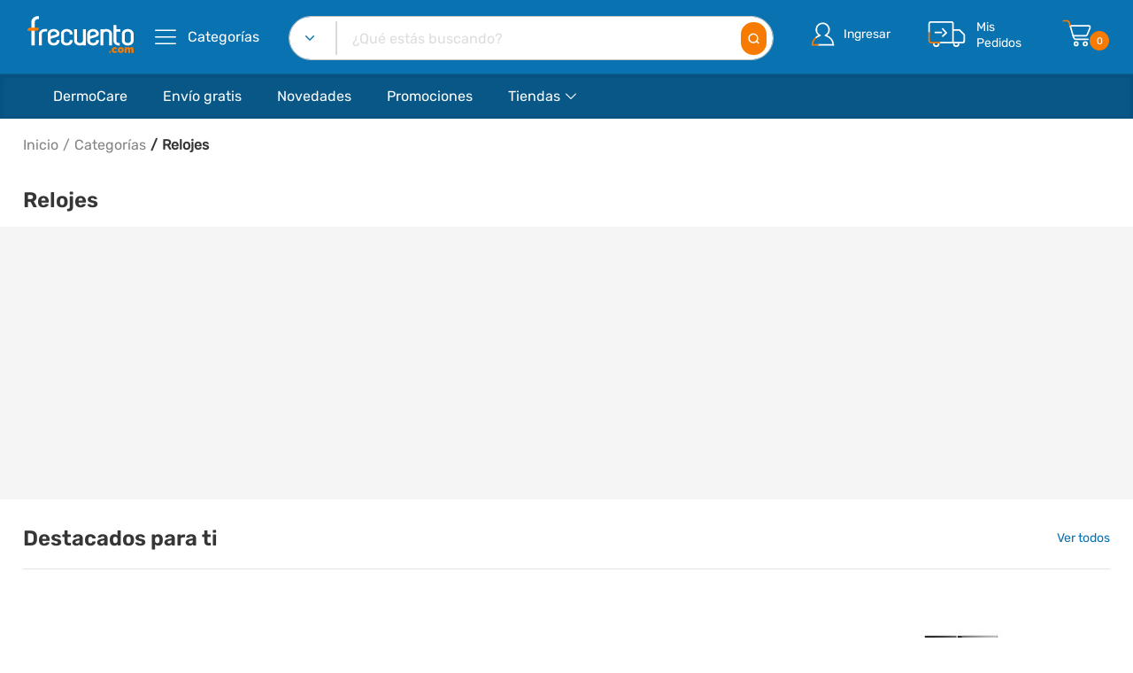

--- FILE ---
content_type: text/html; charset=utf-8
request_url: https://www.frecuento.com/categorias/relojes/18462/
body_size: 3918
content:
<!DOCTYPE html><html><head><link rel="shortcut icon" href="/static/img/favicon.svg"/><link rel="icon" href="/static/img/favicon.svg" sizes="32x32"/><link rel="icon" href="/static/img/favicon.svg" sizes="192x192"/><link rel="apple-touch-icon-precomposed" href="/static/img/favicon.svg"/><meta http-equiv="X-UA-Compatible" content="IE=edge"/><meta charSet="UTF-8"/><meta name="viewport" content="width=device-width, initial-scale=1.0, user-scalable=no"/><meta name="format-detection" content="telephone=no"/><meta name="apple-mobile-web-app-capable" content="yes"/><meta name="author" content="nouthemes"/><meta name="keywords" content="Frecuento, Frecuento.com, eCommerce, Elrosado"/><script src="https://www.google.com/recaptcha/api.js?render=6LfRudwpAAAAAJUuRt-zpIx5rZTZyx4zeYKo-GPX"></script><script id="cookieyes" type="text/javascript" src="https://cdn-cookieyes.com/client_data/318762fec93d6208212a6a0d/script.js"></script><link rel="stylesheet" href="/static/fonts/Linearicons/Font/demo-files/demo.css"/><link rel="stylesheet" href="/static/fonts/font-awesome/css/font-awesome.min.css"/><link rel="stylesheet" type="text/css" href="/static/css/bootstrap.min.css"/><script type="text/javascript" src="https://www.recaptcha.net/recaptcha/api.js" async="" defer=""></script><link rel="stylesheet" type="text/css" href="/static/css/slick.min.css"/><title>Relojes | Frecuento.com</title><meta name="robots" content="index,follow"/><meta name="googlebot" content="index,follow"/><meta name="description" content="El menor precio en Relojes directo a tu puerta. Frecuento, la tienda online que lo tiene todo."/><meta name="twitter:card" content="summary"/><meta name="twitter:site" content="@frecuento"/><meta property="og:title" content="Relojes | Frecuento.com"/><meta property="og:description" content="El menor precio en Relojes directo a tu puerta. Frecuento, la tienda online que lo tiene todo."/><meta property="og:url" content="https://www.frecuento.com/categorias/relojes/18462/"/><meta property="og:type" content="website"/><meta property="og:image" content="https://d2o812a6k13pkp.cloudfront.net/fit-in/1200x1200/filters:quality(100)/Categorias/40539154_012023112710355720250203121347.png"/><meta property="og:site_name" content="Frecuento.com"/><link rel="canonical" href="https://www.frecuento.com/categorias/relojes/18462/"/><script type="application/ld+json">{
    "@context": "https://schema.org",
    "@type": "BreadcrumbList",
    "itemListElement": [
      {
        "@type": "ListItem",
        "position": 1,
        "item": {
          "@id": "https://www.frecuento.com",
          "name": "Inicio"
        }
      },{
        "@type": "ListItem",
        "position": 2,
        "item": {
          "@id": "https://www.frecuento.com/categorias/",
          "name": "Categorías"
        }
      },{
        "@type": "ListItem",
        "position": 3,
        "item": {
          "@id": "https://www.frecuento.com/categorias/relojes/18462/",
          "name": "Relojes"
        }
      }
     ]
  }</script><meta name="next-head-count" content="32"/><link rel="preload" href="/_next/static/css/8d309e2323a98077.css" as="style"/><link rel="stylesheet" href="/_next/static/css/8d309e2323a98077.css" data-n-g=""/><noscript data-n-css=""></noscript><script defer="" nomodule="" src="/_next/static/chunks/polyfills-c67a75d1b6f99dc8.js"></script><script src="/_next/static/chunks/webpack-83b928b67a613b9e.js" defer=""></script><script src="/_next/static/chunks/framework-79bce4a3a540b080.js" defer=""></script><script src="/_next/static/chunks/main-418684fd70310fb9.js" defer=""></script><script src="/_next/static/chunks/pages/_app-8c07b859e6455bb0.js" defer=""></script><script src="/_next/static/chunks/6732-6144a1c96eeb4557.js" defer=""></script><script src="/_next/static/chunks/4907-765f89a4599194e7.js" defer=""></script><script src="/_next/static/chunks/3585-0c1b82a0885b2887.js" defer=""></script><script src="/_next/static/chunks/3243-1b04ea264a412d55.js" defer=""></script><script src="/_next/static/chunks/7435-63aec659c6541313.js" defer=""></script><script src="/_next/static/chunks/3663-9f440dded2226309.js" defer=""></script><script src="/_next/static/chunks/2004-2cde424413d9518a.js" defer=""></script><script src="/_next/static/chunks/8462-480ad7135ff197f5.js" defer=""></script><script src="/_next/static/chunks/2434-b136316286365738.js" defer=""></script><script src="/_next/static/chunks/3179-e99dbe3f8b7ab0b7.js" defer=""></script><script src="/_next/static/chunks/pages/categorias/%5Bname%5D/%5Bpid%5D-fe73ee81bcec0b5d.js" defer=""></script><script src="/_next/static/amBVPWn2xBAVhUn4tMTFO/_buildManifest.js" defer=""></script><script src="/_next/static/amBVPWn2xBAVhUn4tMTFO/_ssgManifest.js" defer=""></script></head><body><div id="__next" data-reactroot=""><div class="layout--default"><div class="site-content"> <div class="banner-iOS"><div class="Banner-android"><div style="z-index:10;display:grid" class="sc-aXZVg gyaWDZ"><div class="sc-gEvEer gKNzwn"><button class="sc-eqUAAy eHVhBQ">X</button></div><div class="sc-fqkvVR kdzMlp"><img src="/static/img/1_header/descarga_logo.jpg" class="sc-dcJsrY hGqcUA"/></div><div class="sc-iGgWBj fajsMQ"><div class="sc-gsFSXq bLwRDu">App Frecuento</div><div class="sc-kAyceB DWVpW"></div><div class="sc-kAyceB DWVpW">Descárgala Gratis</div></div><div class="sc-imWYAI idLukg"><a href="https://apps.apple.com/es/app/frecuento/id1607165653?itsct=apps_box_link&amp;itscg=30200" target="_blank" class="sc-jXbUNg fBuDNh">Ver en App</a></div></div></div></div><header class="header header--1" data-sticky="true" id="headerSticky"><div class="header__top"><div class="ps-container"><div class="header__left"><a href="/" class="ps-logo"><img src="/static/img/1_header/logo_frecuento.svg" alt="Frecuento"/></a><a href="/" class="ps-logo-sticky"><img src="/static/img/1_header/logo_frecuento.svg" alt="Frecuento"/></a><div class="menu--product-categories" style="padding-left:16px"><div class="menu__toggle"><i class="icon-menu"></i><span style="font-weight:normal"> Categorías</span></div><div class="menu__content"><ul class="menu--dropdown"></ul></div></div><div class="menu--product-categories--stick" style="padding-left:16px"><div class="menu__toggle"><i class="icon-menu"></i><span style="font-weight:normal"> Categorías</span></div><div class="menu__content"><ul class="menu--dropdown"></ul></div></div></div><div class="header__center"><form method="get" action="/" class="ant-form ant-form-horizontal ps-form--quick-search"><span class="ant-input-affix-wrapper form-control search "><span class="ant-input-prefix"><h6 class="category-name__search "></h6><img src="/static/img/1_header/buscador_flecha.svg" width="10" alt="buscador_flecha"/><div class="ps-block__content triangule"><ul class="ps-list--arrow ps-list--search"><div class="selected-item" role="link" tabindex="-43"><a href="#/" class="item item-selected selected">Todo frecuento</a></div></ul></div></span><input type="text" value="" placeholder="¿Qué estás buscando?" class="ant-input"/></span><button style="padding:7px 7px;position:absolute;margin:0px;z-index:1;margin-right:8px;top:7px"><img src="/static/img/1_header/buscador_lupa.svg" height="23px" width="23px" alt="buscador_lupa"/></button><div class="ps-panel--search-result"><div class="ps-panel--blank text-center"><span>No se obtuvieron resultados.</span></div></div></form></div><div class="header__right"><div class="header__actions"><div class="ps-block--user-account"><div class="ps-block__left"><img src="/static/img/1_header/cuenta.svg" height="45px" alt="cuenta"/><div class="ps-block__content triangule"><ul class="ps-list--arrow"><li><div class="cuenta-header"><a href="/cuenta/inicio-de-sesion">Iniciar sesión</a></div></li><li><div class="cuenta-header"><a href="/cuenta/crear-cuenta">Crear cuenta</a></div></li><li class="ps-block__footer"><a href="/mis-favoritos">Mis favoritos</a></li></ul></div></div><div class="ps-block__right"><a href="/cuenta/inicio-de-sesion">Ingresar</a></div></div><div class="ps-block--user-header"><div class="ps-block__left"><img alt="pedidos" src="/static/img/1_header/pedidos.svg"/></div><div class="ps-block__right"><a href="/mis-pedidos" class="h9">Mis<br/>Pedidos</a></div></div><div class="ps-cart--mini"><a class="header__extra" href="#/"><img alt="carrito" src="/static/img/1_header/carrito.svg" height="45px" style="height:45px!important"/><div class="badge-two-digits">0</div></a><div class="ps-cart__content traingule"><div class="ps-cart__items"><span>No hay productos en el carrito</span></div></div></div></div></div></div></div><nav class="navigation"><div class="ps-container"><div class="navigation__right"><ul class="menu"></ul></div></div><div class="drawer-backdrop " role="button" tabindex="0"></div></nav></header><header class="header header--mobile" data-sticky="true" id="headerStickyMobile"><div class="navigation--mobile"><div class="menu--product-categories"><div class="menu__toggle-mobile"><a href="/cuenta/menu"><i class="icon-menu"></i></a></div></div><div class="navigation__left"><a href="/" class="ps-logo"><img src="/static/img/1_header/logo_frecuento.svg" alt="Frecuento"/></a></div><div class="navigation__right"></div></div><div class="ps-search--mobile"><form action="/" method="get" class="ant-form ant-form-horizontal ps-form--search-mobile"><div class="form-group--nest"><input type="text" value="" placeholder="¿Qué estás buscando?" class="ant-input form-control"/><button><i class="icon-magnifier"></i></button></div></form></div> </header><div class="ps-page--categories"><div class="ps-container"><div class="ps-breadcrumb"><ul class="breadcrumb"><li class="h6"><a href="/">Inicio</a></li><li class="h6"><a href="/categorias">Categorías</a></li><li class="h6">Relojes</li></ul></div></div><div class="ps-section__header"><div class="ps-container"><h1></h1></div></div><div class="d-flex justify-content-center p-3 m-auto"><div class="spinner-grow" style="width:3rem;height:3rem;color:#085786" role="status"><span class="sr-only">Loading...</span></div><div class="spinner-grow" style="width:3rem;height:3rem;color:#0972b1" role="status"><span class="sr-only">Loading...</span></div><div><div class="spinner-grow" style="width:3rem;height:3rem;color:#f77b00" role="status"><span class="sr-only">Loading...</span></div></div></div></div><footer class="ps-footer"><div class="ps-container"><div class="ps-footer__widgets"><aside class="widget widget_footer widget_contact-us"><h1 class="widget-title">Contacto</h1><div class="widget_content"><p>1800-FRECUE</p><p><a class="widget-email" href="mailto:servicioalcliente@frecuento.com">servicioalcliente@frecuento.com</a><a class="widget-email-mobile" href="mailto:servicioalcliente@frecuento.com"><div>servicioalcliente</div><div>@frecuento.com</div></a></p><ul class="ps-list--social"><li><div role="link" tabindex="-43" class="facebook"><img src="/static/img/footer/facebook.svg" alt="Facebook"/></div></li><li><div role="link" tabindex="-43" class="instagram"><img src="/static/img/footer/instagram.svg" alt="Instagram"/></div></li><li><div role="link" tabindex="-43" class="twitter"><img src="/static/img/footer/twitter.svg" alt="Twitter"/></div></li></ul></div></aside><aside class="widget widget_footer"><h1 class="widget-title">Servicio al cliente</h1><ul class="ps-list--link"><li><a href="/cliente/faqs"><div>Preguntas frecuentes</div></a></li><li><a href="/ayuda/politica-de-devoluciones"><div>Políticas de devoluciones</div></a></li><li><a href="/ayuda/garantia-tecnica"><div>Garantía técnica</div></a></li></ul></aside><aside class="widget widget_footer"><h1 class="widget-title">Accede a</h1><ul class="ps-list--link"><li><a href="/mi-cuenta"><div>Mi cuenta</div></a></li><li><a href="/mis-pedidos"><div>Mis pedidos</div></a></li><li><a href="/categorias"><div>Categorías</div></a></li><li><a href="/productos/promociones"><div>Promociones</div></a></li></ul></aside><aside class="widget widget_footer"><h1 class="widget-title">Empresa</h1><ul class="ps-list--link"><li><a href="/ayuda/acerca-de"><div>Quiénes somos</div></a></li><li><a href="/ayuda/politica-de-privacidad"><div>Políticas de privacidad</div></a></li><li><a href="/ayuda/terminos-y-condiciones"><div>Términos y condiciones</div></a></li><li><a href="/ayuda/politicas-de-cookies"><div>Políticas de cookies</div></a></li></ul></aside></div><div class="ps-footer__copyright"><p class="h6 title">© <!-- -->2026<!-- --> Frecuento. Todos los derechos reservados.</p><p class="h6 logos-cards"><a href="#/" class="logo-global-sign"><img class="logo-global" src="/static/img/Logo_Global/logo_secure_globalsign.png" alt="Global"/></a><span>Pago seguro a tráves de:</span><div class="break"></div><div class="cards"><a><img src="/static/img/payment-method/logo_visa.svg" alt="Visa"/></a><a><img src="/static/img/payment-method/logo_master.svg" alt="Mastercard"/></a><a><img src="/static/img/payment-method/logo_union.svg" alt="Union"/></a><a><img src="/static/img/payment-method/logo_american.svg" alt="American"/></a><a><img src="/static/img/payment-method/logo_diners.svg" alt="Dinners"/></a><a><img src="/static/img/payment-method/logo_discover.svg" alt="Discover"/></a></div></p></div></div></footer></div></div></div><script id="__NEXT_DATA__" type="application/json">{"props":{"pageProps":{"pid":"18462","name":"Relojes","photo":"https://d2o812a6k13pkp.cloudfront.net/fit-in/1200x1200/filters:quality(100)/Categorias/40539154_012023112710355720250203121347.png"},"__N_SSG":true},"page":"/categorias/[name]/[pid]","query":{"name":"relojes","pid":"18462"},"buildId":"amBVPWn2xBAVhUn4tMTFO","isFallback":false,"gsp":true,"scriptLoader":[]}</script><script type="text/javascript" src="/_Incapsula_Resource?SWJIYLWA=719d34d31c8e3a6e6fffd425f7e032f3&ns=1&cb=1552235292" async></script></body></html>

--- FILE ---
content_type: text/html; charset=utf-8
request_url: https://www.google.com/recaptcha/api2/anchor?ar=1&k=6LfRudwpAAAAAJUuRt-zpIx5rZTZyx4zeYKo-GPX&co=aHR0cHM6Ly93d3cuZnJlY3VlbnRvLmNvbTo0NDM.&hl=en&v=PoyoqOPhxBO7pBk68S4YbpHZ&size=invisible&anchor-ms=20000&execute-ms=30000&cb=m4wtsdy8p5qj
body_size: 48669
content:
<!DOCTYPE HTML><html dir="ltr" lang="en"><head><meta http-equiv="Content-Type" content="text/html; charset=UTF-8">
<meta http-equiv="X-UA-Compatible" content="IE=edge">
<title>reCAPTCHA</title>
<style type="text/css">
/* cyrillic-ext */
@font-face {
  font-family: 'Roboto';
  font-style: normal;
  font-weight: 400;
  font-stretch: 100%;
  src: url(//fonts.gstatic.com/s/roboto/v48/KFO7CnqEu92Fr1ME7kSn66aGLdTylUAMa3GUBHMdazTgWw.woff2) format('woff2');
  unicode-range: U+0460-052F, U+1C80-1C8A, U+20B4, U+2DE0-2DFF, U+A640-A69F, U+FE2E-FE2F;
}
/* cyrillic */
@font-face {
  font-family: 'Roboto';
  font-style: normal;
  font-weight: 400;
  font-stretch: 100%;
  src: url(//fonts.gstatic.com/s/roboto/v48/KFO7CnqEu92Fr1ME7kSn66aGLdTylUAMa3iUBHMdazTgWw.woff2) format('woff2');
  unicode-range: U+0301, U+0400-045F, U+0490-0491, U+04B0-04B1, U+2116;
}
/* greek-ext */
@font-face {
  font-family: 'Roboto';
  font-style: normal;
  font-weight: 400;
  font-stretch: 100%;
  src: url(//fonts.gstatic.com/s/roboto/v48/KFO7CnqEu92Fr1ME7kSn66aGLdTylUAMa3CUBHMdazTgWw.woff2) format('woff2');
  unicode-range: U+1F00-1FFF;
}
/* greek */
@font-face {
  font-family: 'Roboto';
  font-style: normal;
  font-weight: 400;
  font-stretch: 100%;
  src: url(//fonts.gstatic.com/s/roboto/v48/KFO7CnqEu92Fr1ME7kSn66aGLdTylUAMa3-UBHMdazTgWw.woff2) format('woff2');
  unicode-range: U+0370-0377, U+037A-037F, U+0384-038A, U+038C, U+038E-03A1, U+03A3-03FF;
}
/* math */
@font-face {
  font-family: 'Roboto';
  font-style: normal;
  font-weight: 400;
  font-stretch: 100%;
  src: url(//fonts.gstatic.com/s/roboto/v48/KFO7CnqEu92Fr1ME7kSn66aGLdTylUAMawCUBHMdazTgWw.woff2) format('woff2');
  unicode-range: U+0302-0303, U+0305, U+0307-0308, U+0310, U+0312, U+0315, U+031A, U+0326-0327, U+032C, U+032F-0330, U+0332-0333, U+0338, U+033A, U+0346, U+034D, U+0391-03A1, U+03A3-03A9, U+03B1-03C9, U+03D1, U+03D5-03D6, U+03F0-03F1, U+03F4-03F5, U+2016-2017, U+2034-2038, U+203C, U+2040, U+2043, U+2047, U+2050, U+2057, U+205F, U+2070-2071, U+2074-208E, U+2090-209C, U+20D0-20DC, U+20E1, U+20E5-20EF, U+2100-2112, U+2114-2115, U+2117-2121, U+2123-214F, U+2190, U+2192, U+2194-21AE, U+21B0-21E5, U+21F1-21F2, U+21F4-2211, U+2213-2214, U+2216-22FF, U+2308-230B, U+2310, U+2319, U+231C-2321, U+2336-237A, U+237C, U+2395, U+239B-23B7, U+23D0, U+23DC-23E1, U+2474-2475, U+25AF, U+25B3, U+25B7, U+25BD, U+25C1, U+25CA, U+25CC, U+25FB, U+266D-266F, U+27C0-27FF, U+2900-2AFF, U+2B0E-2B11, U+2B30-2B4C, U+2BFE, U+3030, U+FF5B, U+FF5D, U+1D400-1D7FF, U+1EE00-1EEFF;
}
/* symbols */
@font-face {
  font-family: 'Roboto';
  font-style: normal;
  font-weight: 400;
  font-stretch: 100%;
  src: url(//fonts.gstatic.com/s/roboto/v48/KFO7CnqEu92Fr1ME7kSn66aGLdTylUAMaxKUBHMdazTgWw.woff2) format('woff2');
  unicode-range: U+0001-000C, U+000E-001F, U+007F-009F, U+20DD-20E0, U+20E2-20E4, U+2150-218F, U+2190, U+2192, U+2194-2199, U+21AF, U+21E6-21F0, U+21F3, U+2218-2219, U+2299, U+22C4-22C6, U+2300-243F, U+2440-244A, U+2460-24FF, U+25A0-27BF, U+2800-28FF, U+2921-2922, U+2981, U+29BF, U+29EB, U+2B00-2BFF, U+4DC0-4DFF, U+FFF9-FFFB, U+10140-1018E, U+10190-1019C, U+101A0, U+101D0-101FD, U+102E0-102FB, U+10E60-10E7E, U+1D2C0-1D2D3, U+1D2E0-1D37F, U+1F000-1F0FF, U+1F100-1F1AD, U+1F1E6-1F1FF, U+1F30D-1F30F, U+1F315, U+1F31C, U+1F31E, U+1F320-1F32C, U+1F336, U+1F378, U+1F37D, U+1F382, U+1F393-1F39F, U+1F3A7-1F3A8, U+1F3AC-1F3AF, U+1F3C2, U+1F3C4-1F3C6, U+1F3CA-1F3CE, U+1F3D4-1F3E0, U+1F3ED, U+1F3F1-1F3F3, U+1F3F5-1F3F7, U+1F408, U+1F415, U+1F41F, U+1F426, U+1F43F, U+1F441-1F442, U+1F444, U+1F446-1F449, U+1F44C-1F44E, U+1F453, U+1F46A, U+1F47D, U+1F4A3, U+1F4B0, U+1F4B3, U+1F4B9, U+1F4BB, U+1F4BF, U+1F4C8-1F4CB, U+1F4D6, U+1F4DA, U+1F4DF, U+1F4E3-1F4E6, U+1F4EA-1F4ED, U+1F4F7, U+1F4F9-1F4FB, U+1F4FD-1F4FE, U+1F503, U+1F507-1F50B, U+1F50D, U+1F512-1F513, U+1F53E-1F54A, U+1F54F-1F5FA, U+1F610, U+1F650-1F67F, U+1F687, U+1F68D, U+1F691, U+1F694, U+1F698, U+1F6AD, U+1F6B2, U+1F6B9-1F6BA, U+1F6BC, U+1F6C6-1F6CF, U+1F6D3-1F6D7, U+1F6E0-1F6EA, U+1F6F0-1F6F3, U+1F6F7-1F6FC, U+1F700-1F7FF, U+1F800-1F80B, U+1F810-1F847, U+1F850-1F859, U+1F860-1F887, U+1F890-1F8AD, U+1F8B0-1F8BB, U+1F8C0-1F8C1, U+1F900-1F90B, U+1F93B, U+1F946, U+1F984, U+1F996, U+1F9E9, U+1FA00-1FA6F, U+1FA70-1FA7C, U+1FA80-1FA89, U+1FA8F-1FAC6, U+1FACE-1FADC, U+1FADF-1FAE9, U+1FAF0-1FAF8, U+1FB00-1FBFF;
}
/* vietnamese */
@font-face {
  font-family: 'Roboto';
  font-style: normal;
  font-weight: 400;
  font-stretch: 100%;
  src: url(//fonts.gstatic.com/s/roboto/v48/KFO7CnqEu92Fr1ME7kSn66aGLdTylUAMa3OUBHMdazTgWw.woff2) format('woff2');
  unicode-range: U+0102-0103, U+0110-0111, U+0128-0129, U+0168-0169, U+01A0-01A1, U+01AF-01B0, U+0300-0301, U+0303-0304, U+0308-0309, U+0323, U+0329, U+1EA0-1EF9, U+20AB;
}
/* latin-ext */
@font-face {
  font-family: 'Roboto';
  font-style: normal;
  font-weight: 400;
  font-stretch: 100%;
  src: url(//fonts.gstatic.com/s/roboto/v48/KFO7CnqEu92Fr1ME7kSn66aGLdTylUAMa3KUBHMdazTgWw.woff2) format('woff2');
  unicode-range: U+0100-02BA, U+02BD-02C5, U+02C7-02CC, U+02CE-02D7, U+02DD-02FF, U+0304, U+0308, U+0329, U+1D00-1DBF, U+1E00-1E9F, U+1EF2-1EFF, U+2020, U+20A0-20AB, U+20AD-20C0, U+2113, U+2C60-2C7F, U+A720-A7FF;
}
/* latin */
@font-face {
  font-family: 'Roboto';
  font-style: normal;
  font-weight: 400;
  font-stretch: 100%;
  src: url(//fonts.gstatic.com/s/roboto/v48/KFO7CnqEu92Fr1ME7kSn66aGLdTylUAMa3yUBHMdazQ.woff2) format('woff2');
  unicode-range: U+0000-00FF, U+0131, U+0152-0153, U+02BB-02BC, U+02C6, U+02DA, U+02DC, U+0304, U+0308, U+0329, U+2000-206F, U+20AC, U+2122, U+2191, U+2193, U+2212, U+2215, U+FEFF, U+FFFD;
}
/* cyrillic-ext */
@font-face {
  font-family: 'Roboto';
  font-style: normal;
  font-weight: 500;
  font-stretch: 100%;
  src: url(//fonts.gstatic.com/s/roboto/v48/KFO7CnqEu92Fr1ME7kSn66aGLdTylUAMa3GUBHMdazTgWw.woff2) format('woff2');
  unicode-range: U+0460-052F, U+1C80-1C8A, U+20B4, U+2DE0-2DFF, U+A640-A69F, U+FE2E-FE2F;
}
/* cyrillic */
@font-face {
  font-family: 'Roboto';
  font-style: normal;
  font-weight: 500;
  font-stretch: 100%;
  src: url(//fonts.gstatic.com/s/roboto/v48/KFO7CnqEu92Fr1ME7kSn66aGLdTylUAMa3iUBHMdazTgWw.woff2) format('woff2');
  unicode-range: U+0301, U+0400-045F, U+0490-0491, U+04B0-04B1, U+2116;
}
/* greek-ext */
@font-face {
  font-family: 'Roboto';
  font-style: normal;
  font-weight: 500;
  font-stretch: 100%;
  src: url(//fonts.gstatic.com/s/roboto/v48/KFO7CnqEu92Fr1ME7kSn66aGLdTylUAMa3CUBHMdazTgWw.woff2) format('woff2');
  unicode-range: U+1F00-1FFF;
}
/* greek */
@font-face {
  font-family: 'Roboto';
  font-style: normal;
  font-weight: 500;
  font-stretch: 100%;
  src: url(//fonts.gstatic.com/s/roboto/v48/KFO7CnqEu92Fr1ME7kSn66aGLdTylUAMa3-UBHMdazTgWw.woff2) format('woff2');
  unicode-range: U+0370-0377, U+037A-037F, U+0384-038A, U+038C, U+038E-03A1, U+03A3-03FF;
}
/* math */
@font-face {
  font-family: 'Roboto';
  font-style: normal;
  font-weight: 500;
  font-stretch: 100%;
  src: url(//fonts.gstatic.com/s/roboto/v48/KFO7CnqEu92Fr1ME7kSn66aGLdTylUAMawCUBHMdazTgWw.woff2) format('woff2');
  unicode-range: U+0302-0303, U+0305, U+0307-0308, U+0310, U+0312, U+0315, U+031A, U+0326-0327, U+032C, U+032F-0330, U+0332-0333, U+0338, U+033A, U+0346, U+034D, U+0391-03A1, U+03A3-03A9, U+03B1-03C9, U+03D1, U+03D5-03D6, U+03F0-03F1, U+03F4-03F5, U+2016-2017, U+2034-2038, U+203C, U+2040, U+2043, U+2047, U+2050, U+2057, U+205F, U+2070-2071, U+2074-208E, U+2090-209C, U+20D0-20DC, U+20E1, U+20E5-20EF, U+2100-2112, U+2114-2115, U+2117-2121, U+2123-214F, U+2190, U+2192, U+2194-21AE, U+21B0-21E5, U+21F1-21F2, U+21F4-2211, U+2213-2214, U+2216-22FF, U+2308-230B, U+2310, U+2319, U+231C-2321, U+2336-237A, U+237C, U+2395, U+239B-23B7, U+23D0, U+23DC-23E1, U+2474-2475, U+25AF, U+25B3, U+25B7, U+25BD, U+25C1, U+25CA, U+25CC, U+25FB, U+266D-266F, U+27C0-27FF, U+2900-2AFF, U+2B0E-2B11, U+2B30-2B4C, U+2BFE, U+3030, U+FF5B, U+FF5D, U+1D400-1D7FF, U+1EE00-1EEFF;
}
/* symbols */
@font-face {
  font-family: 'Roboto';
  font-style: normal;
  font-weight: 500;
  font-stretch: 100%;
  src: url(//fonts.gstatic.com/s/roboto/v48/KFO7CnqEu92Fr1ME7kSn66aGLdTylUAMaxKUBHMdazTgWw.woff2) format('woff2');
  unicode-range: U+0001-000C, U+000E-001F, U+007F-009F, U+20DD-20E0, U+20E2-20E4, U+2150-218F, U+2190, U+2192, U+2194-2199, U+21AF, U+21E6-21F0, U+21F3, U+2218-2219, U+2299, U+22C4-22C6, U+2300-243F, U+2440-244A, U+2460-24FF, U+25A0-27BF, U+2800-28FF, U+2921-2922, U+2981, U+29BF, U+29EB, U+2B00-2BFF, U+4DC0-4DFF, U+FFF9-FFFB, U+10140-1018E, U+10190-1019C, U+101A0, U+101D0-101FD, U+102E0-102FB, U+10E60-10E7E, U+1D2C0-1D2D3, U+1D2E0-1D37F, U+1F000-1F0FF, U+1F100-1F1AD, U+1F1E6-1F1FF, U+1F30D-1F30F, U+1F315, U+1F31C, U+1F31E, U+1F320-1F32C, U+1F336, U+1F378, U+1F37D, U+1F382, U+1F393-1F39F, U+1F3A7-1F3A8, U+1F3AC-1F3AF, U+1F3C2, U+1F3C4-1F3C6, U+1F3CA-1F3CE, U+1F3D4-1F3E0, U+1F3ED, U+1F3F1-1F3F3, U+1F3F5-1F3F7, U+1F408, U+1F415, U+1F41F, U+1F426, U+1F43F, U+1F441-1F442, U+1F444, U+1F446-1F449, U+1F44C-1F44E, U+1F453, U+1F46A, U+1F47D, U+1F4A3, U+1F4B0, U+1F4B3, U+1F4B9, U+1F4BB, U+1F4BF, U+1F4C8-1F4CB, U+1F4D6, U+1F4DA, U+1F4DF, U+1F4E3-1F4E6, U+1F4EA-1F4ED, U+1F4F7, U+1F4F9-1F4FB, U+1F4FD-1F4FE, U+1F503, U+1F507-1F50B, U+1F50D, U+1F512-1F513, U+1F53E-1F54A, U+1F54F-1F5FA, U+1F610, U+1F650-1F67F, U+1F687, U+1F68D, U+1F691, U+1F694, U+1F698, U+1F6AD, U+1F6B2, U+1F6B9-1F6BA, U+1F6BC, U+1F6C6-1F6CF, U+1F6D3-1F6D7, U+1F6E0-1F6EA, U+1F6F0-1F6F3, U+1F6F7-1F6FC, U+1F700-1F7FF, U+1F800-1F80B, U+1F810-1F847, U+1F850-1F859, U+1F860-1F887, U+1F890-1F8AD, U+1F8B0-1F8BB, U+1F8C0-1F8C1, U+1F900-1F90B, U+1F93B, U+1F946, U+1F984, U+1F996, U+1F9E9, U+1FA00-1FA6F, U+1FA70-1FA7C, U+1FA80-1FA89, U+1FA8F-1FAC6, U+1FACE-1FADC, U+1FADF-1FAE9, U+1FAF0-1FAF8, U+1FB00-1FBFF;
}
/* vietnamese */
@font-face {
  font-family: 'Roboto';
  font-style: normal;
  font-weight: 500;
  font-stretch: 100%;
  src: url(//fonts.gstatic.com/s/roboto/v48/KFO7CnqEu92Fr1ME7kSn66aGLdTylUAMa3OUBHMdazTgWw.woff2) format('woff2');
  unicode-range: U+0102-0103, U+0110-0111, U+0128-0129, U+0168-0169, U+01A0-01A1, U+01AF-01B0, U+0300-0301, U+0303-0304, U+0308-0309, U+0323, U+0329, U+1EA0-1EF9, U+20AB;
}
/* latin-ext */
@font-face {
  font-family: 'Roboto';
  font-style: normal;
  font-weight: 500;
  font-stretch: 100%;
  src: url(//fonts.gstatic.com/s/roboto/v48/KFO7CnqEu92Fr1ME7kSn66aGLdTylUAMa3KUBHMdazTgWw.woff2) format('woff2');
  unicode-range: U+0100-02BA, U+02BD-02C5, U+02C7-02CC, U+02CE-02D7, U+02DD-02FF, U+0304, U+0308, U+0329, U+1D00-1DBF, U+1E00-1E9F, U+1EF2-1EFF, U+2020, U+20A0-20AB, U+20AD-20C0, U+2113, U+2C60-2C7F, U+A720-A7FF;
}
/* latin */
@font-face {
  font-family: 'Roboto';
  font-style: normal;
  font-weight: 500;
  font-stretch: 100%;
  src: url(//fonts.gstatic.com/s/roboto/v48/KFO7CnqEu92Fr1ME7kSn66aGLdTylUAMa3yUBHMdazQ.woff2) format('woff2');
  unicode-range: U+0000-00FF, U+0131, U+0152-0153, U+02BB-02BC, U+02C6, U+02DA, U+02DC, U+0304, U+0308, U+0329, U+2000-206F, U+20AC, U+2122, U+2191, U+2193, U+2212, U+2215, U+FEFF, U+FFFD;
}
/* cyrillic-ext */
@font-face {
  font-family: 'Roboto';
  font-style: normal;
  font-weight: 900;
  font-stretch: 100%;
  src: url(//fonts.gstatic.com/s/roboto/v48/KFO7CnqEu92Fr1ME7kSn66aGLdTylUAMa3GUBHMdazTgWw.woff2) format('woff2');
  unicode-range: U+0460-052F, U+1C80-1C8A, U+20B4, U+2DE0-2DFF, U+A640-A69F, U+FE2E-FE2F;
}
/* cyrillic */
@font-face {
  font-family: 'Roboto';
  font-style: normal;
  font-weight: 900;
  font-stretch: 100%;
  src: url(//fonts.gstatic.com/s/roboto/v48/KFO7CnqEu92Fr1ME7kSn66aGLdTylUAMa3iUBHMdazTgWw.woff2) format('woff2');
  unicode-range: U+0301, U+0400-045F, U+0490-0491, U+04B0-04B1, U+2116;
}
/* greek-ext */
@font-face {
  font-family: 'Roboto';
  font-style: normal;
  font-weight: 900;
  font-stretch: 100%;
  src: url(//fonts.gstatic.com/s/roboto/v48/KFO7CnqEu92Fr1ME7kSn66aGLdTylUAMa3CUBHMdazTgWw.woff2) format('woff2');
  unicode-range: U+1F00-1FFF;
}
/* greek */
@font-face {
  font-family: 'Roboto';
  font-style: normal;
  font-weight: 900;
  font-stretch: 100%;
  src: url(//fonts.gstatic.com/s/roboto/v48/KFO7CnqEu92Fr1ME7kSn66aGLdTylUAMa3-UBHMdazTgWw.woff2) format('woff2');
  unicode-range: U+0370-0377, U+037A-037F, U+0384-038A, U+038C, U+038E-03A1, U+03A3-03FF;
}
/* math */
@font-face {
  font-family: 'Roboto';
  font-style: normal;
  font-weight: 900;
  font-stretch: 100%;
  src: url(//fonts.gstatic.com/s/roboto/v48/KFO7CnqEu92Fr1ME7kSn66aGLdTylUAMawCUBHMdazTgWw.woff2) format('woff2');
  unicode-range: U+0302-0303, U+0305, U+0307-0308, U+0310, U+0312, U+0315, U+031A, U+0326-0327, U+032C, U+032F-0330, U+0332-0333, U+0338, U+033A, U+0346, U+034D, U+0391-03A1, U+03A3-03A9, U+03B1-03C9, U+03D1, U+03D5-03D6, U+03F0-03F1, U+03F4-03F5, U+2016-2017, U+2034-2038, U+203C, U+2040, U+2043, U+2047, U+2050, U+2057, U+205F, U+2070-2071, U+2074-208E, U+2090-209C, U+20D0-20DC, U+20E1, U+20E5-20EF, U+2100-2112, U+2114-2115, U+2117-2121, U+2123-214F, U+2190, U+2192, U+2194-21AE, U+21B0-21E5, U+21F1-21F2, U+21F4-2211, U+2213-2214, U+2216-22FF, U+2308-230B, U+2310, U+2319, U+231C-2321, U+2336-237A, U+237C, U+2395, U+239B-23B7, U+23D0, U+23DC-23E1, U+2474-2475, U+25AF, U+25B3, U+25B7, U+25BD, U+25C1, U+25CA, U+25CC, U+25FB, U+266D-266F, U+27C0-27FF, U+2900-2AFF, U+2B0E-2B11, U+2B30-2B4C, U+2BFE, U+3030, U+FF5B, U+FF5D, U+1D400-1D7FF, U+1EE00-1EEFF;
}
/* symbols */
@font-face {
  font-family: 'Roboto';
  font-style: normal;
  font-weight: 900;
  font-stretch: 100%;
  src: url(//fonts.gstatic.com/s/roboto/v48/KFO7CnqEu92Fr1ME7kSn66aGLdTylUAMaxKUBHMdazTgWw.woff2) format('woff2');
  unicode-range: U+0001-000C, U+000E-001F, U+007F-009F, U+20DD-20E0, U+20E2-20E4, U+2150-218F, U+2190, U+2192, U+2194-2199, U+21AF, U+21E6-21F0, U+21F3, U+2218-2219, U+2299, U+22C4-22C6, U+2300-243F, U+2440-244A, U+2460-24FF, U+25A0-27BF, U+2800-28FF, U+2921-2922, U+2981, U+29BF, U+29EB, U+2B00-2BFF, U+4DC0-4DFF, U+FFF9-FFFB, U+10140-1018E, U+10190-1019C, U+101A0, U+101D0-101FD, U+102E0-102FB, U+10E60-10E7E, U+1D2C0-1D2D3, U+1D2E0-1D37F, U+1F000-1F0FF, U+1F100-1F1AD, U+1F1E6-1F1FF, U+1F30D-1F30F, U+1F315, U+1F31C, U+1F31E, U+1F320-1F32C, U+1F336, U+1F378, U+1F37D, U+1F382, U+1F393-1F39F, U+1F3A7-1F3A8, U+1F3AC-1F3AF, U+1F3C2, U+1F3C4-1F3C6, U+1F3CA-1F3CE, U+1F3D4-1F3E0, U+1F3ED, U+1F3F1-1F3F3, U+1F3F5-1F3F7, U+1F408, U+1F415, U+1F41F, U+1F426, U+1F43F, U+1F441-1F442, U+1F444, U+1F446-1F449, U+1F44C-1F44E, U+1F453, U+1F46A, U+1F47D, U+1F4A3, U+1F4B0, U+1F4B3, U+1F4B9, U+1F4BB, U+1F4BF, U+1F4C8-1F4CB, U+1F4D6, U+1F4DA, U+1F4DF, U+1F4E3-1F4E6, U+1F4EA-1F4ED, U+1F4F7, U+1F4F9-1F4FB, U+1F4FD-1F4FE, U+1F503, U+1F507-1F50B, U+1F50D, U+1F512-1F513, U+1F53E-1F54A, U+1F54F-1F5FA, U+1F610, U+1F650-1F67F, U+1F687, U+1F68D, U+1F691, U+1F694, U+1F698, U+1F6AD, U+1F6B2, U+1F6B9-1F6BA, U+1F6BC, U+1F6C6-1F6CF, U+1F6D3-1F6D7, U+1F6E0-1F6EA, U+1F6F0-1F6F3, U+1F6F7-1F6FC, U+1F700-1F7FF, U+1F800-1F80B, U+1F810-1F847, U+1F850-1F859, U+1F860-1F887, U+1F890-1F8AD, U+1F8B0-1F8BB, U+1F8C0-1F8C1, U+1F900-1F90B, U+1F93B, U+1F946, U+1F984, U+1F996, U+1F9E9, U+1FA00-1FA6F, U+1FA70-1FA7C, U+1FA80-1FA89, U+1FA8F-1FAC6, U+1FACE-1FADC, U+1FADF-1FAE9, U+1FAF0-1FAF8, U+1FB00-1FBFF;
}
/* vietnamese */
@font-face {
  font-family: 'Roboto';
  font-style: normal;
  font-weight: 900;
  font-stretch: 100%;
  src: url(//fonts.gstatic.com/s/roboto/v48/KFO7CnqEu92Fr1ME7kSn66aGLdTylUAMa3OUBHMdazTgWw.woff2) format('woff2');
  unicode-range: U+0102-0103, U+0110-0111, U+0128-0129, U+0168-0169, U+01A0-01A1, U+01AF-01B0, U+0300-0301, U+0303-0304, U+0308-0309, U+0323, U+0329, U+1EA0-1EF9, U+20AB;
}
/* latin-ext */
@font-face {
  font-family: 'Roboto';
  font-style: normal;
  font-weight: 900;
  font-stretch: 100%;
  src: url(//fonts.gstatic.com/s/roboto/v48/KFO7CnqEu92Fr1ME7kSn66aGLdTylUAMa3KUBHMdazTgWw.woff2) format('woff2');
  unicode-range: U+0100-02BA, U+02BD-02C5, U+02C7-02CC, U+02CE-02D7, U+02DD-02FF, U+0304, U+0308, U+0329, U+1D00-1DBF, U+1E00-1E9F, U+1EF2-1EFF, U+2020, U+20A0-20AB, U+20AD-20C0, U+2113, U+2C60-2C7F, U+A720-A7FF;
}
/* latin */
@font-face {
  font-family: 'Roboto';
  font-style: normal;
  font-weight: 900;
  font-stretch: 100%;
  src: url(//fonts.gstatic.com/s/roboto/v48/KFO7CnqEu92Fr1ME7kSn66aGLdTylUAMa3yUBHMdazQ.woff2) format('woff2');
  unicode-range: U+0000-00FF, U+0131, U+0152-0153, U+02BB-02BC, U+02C6, U+02DA, U+02DC, U+0304, U+0308, U+0329, U+2000-206F, U+20AC, U+2122, U+2191, U+2193, U+2212, U+2215, U+FEFF, U+FFFD;
}

</style>
<link rel="stylesheet" type="text/css" href="https://www.gstatic.com/recaptcha/releases/PoyoqOPhxBO7pBk68S4YbpHZ/styles__ltr.css">
<script nonce="CVgA163TVHVn2Se6BmsLnQ" type="text/javascript">window['__recaptcha_api'] = 'https://www.google.com/recaptcha/api2/';</script>
<script type="text/javascript" src="https://www.gstatic.com/recaptcha/releases/PoyoqOPhxBO7pBk68S4YbpHZ/recaptcha__en.js" nonce="CVgA163TVHVn2Se6BmsLnQ">
      
    </script></head>
<body><div id="rc-anchor-alert" class="rc-anchor-alert"></div>
<input type="hidden" id="recaptcha-token" value="[base64]">
<script type="text/javascript" nonce="CVgA163TVHVn2Se6BmsLnQ">
      recaptcha.anchor.Main.init("[\x22ainput\x22,[\x22bgdata\x22,\x22\x22,\[base64]/[base64]/[base64]/[base64]/cjw8ejpyPj4+eil9Y2F0Y2gobCl7dGhyb3cgbDt9fSxIPWZ1bmN0aW9uKHcsdCx6KXtpZih3PT0xOTR8fHc9PTIwOCl0LnZbd10/dC52W3ddLmNvbmNhdCh6KTp0LnZbd109b2Yoeix0KTtlbHNle2lmKHQuYkImJnchPTMxNylyZXR1cm47dz09NjZ8fHc9PTEyMnx8dz09NDcwfHx3PT00NHx8dz09NDE2fHx3PT0zOTd8fHc9PTQyMXx8dz09Njh8fHc9PTcwfHx3PT0xODQ/[base64]/[base64]/[base64]/bmV3IGRbVl0oSlswXSk6cD09Mj9uZXcgZFtWXShKWzBdLEpbMV0pOnA9PTM/bmV3IGRbVl0oSlswXSxKWzFdLEpbMl0pOnA9PTQ/[base64]/[base64]/[base64]/[base64]\x22,\[base64]\\u003d\\u003d\x22,\x22wo5WIsKyw4Fqw5vDkGtIw5tqWcKORzxjwo7CrsO+d8OLwrwGHQQbGcKLM0/DnSZtwqrDpsOEN2jCkDrCg8OLDsK8VsK5TsOQwpbCnV4Ewp8AwrPDhXDCgsOvGcO4wozDlcOSw7YWwpVXw4QjPgjCvMKqNcKNAcOTUnXDk0fDqMKvw5/Dr1IswpdBw5vDmsOwwrZ2wqDCusKcVcKPX8K/McKPXm3DkWR5wpbDvVllSSTCnMOSRm9mFMOfIMKOw69xTU7DucKyK8OpSCnDgWLCicKNw5LCsHZhwrcqwo9Aw5XDqz3CtMKRJBA6wqIlwrLDi8KWwqXCj8O4wr5JwpTDksKNw7zDt8K2wrvDhA/Cl3B0NSgzwpXDt8Obw70TZEQcUyLDnC0pK8Kvw5cYw7DDgsKIw6PDncOiw64Ww7MfAMOxwqUGw4d9CcO0wpzCuWnCicOSw5rDgsOfHsKDWMOPwptgMMOXUsOzUWXCgcKZw4HDvDjCi8KqwpMZwoHCo8KLwojCjHRqwqPDocOtBMOWTMOxOcOWOMOEw7FZwrvChMOcw4/[base64]/[base64]/DncO0fzp9OMKUcx8pwrt6R0TDk8KCFcKlVSjDmGjCvV0NLcOYwpE8SQU6O0LDssOfHW/Cn8OowrhBKcKbwrbDr8OdasOKf8KfwrbCqsKFwp7DuwZyw7XCpcKLWsKzfsK4YcKhBXHCiWXDpMO2CcOBFzgdwo5SwojCv0bDtH0PCMKWBn7Cj24Bwro8MnzDuSnCpFXCkW/[base64]/CtMK1Ri1rXMKAeU0PwoDDhMKEwoXCucKIO8O8LQdzZCohTXt/csKReMKhwrHCqsK+wrgkw7/CnsOYw7FlSMOBasOsXsO1wo0BwpnCr8K6w6HDmMOUwok1DVPCiH3Cs8OkenrClMKQw5PDqBbDghDClsOgwotqecOHZMOJw6/CtzbDgz1PwrrDtsKCZMOiw5zDkMOxw5p/SsKtw7PDuMOhAcKQwrRodsKALQnDpsKlw43DhikDw6vDqcKmXmnDmlfDk8OAw41Bw4UlDMKTw4xaXMOYQTnCrcKNPjHCk0bDixl5NMKZVmzCkWvCrgPCvUvCr07CpVwhZsKhbsKcwqjDqMKlwrPDsl3DohTChk/[base64]/w7/CmnfDtcONA8ONw5ZEwo/DocKWVcKAwr3DigYlFT7Dl2DDncKpJcKvTMOeYzwWw4shw57CkUU4woDCpmVMS8O8dW3Cr8KzIsO6XCd6OMO5woQYw68cwqDChhjDpl47w6RuP3/CosO8wovDpcK0wrZoc2AOwrpLwoLDtsKMw74hwp5gwpXCvB5lw4tow44Dw7Jhw5Adw5HCpMKRQjfCnn92woBqeR41w5/Cg8OKHMOsLmTDvcOReMKEwp/Dq8OzM8K6w6jCvMOuwqhKw7Y5CsKIw6IDwr0lHGNnQVtYPsK5Y2vDq8K5WsOCZ8Kyw74hw5FdcgQRWMOZwqTDhQEuAsK8w5fChsOuwofDqAMcwrvCuUhlwp0Yw7dww4/DisO2wpgscsKdHVw/RzHCoQ1Tw5xyKFdCw5LCssKmw7TChFETw77Du8O2BwnClcOcw7vDjMOawoXCnFzDh8K6UMOGOMK9wrnCiMKww4rChsKFw6/[base64]/DnU1/[base64]/[base64]/esOXw7F/esO5axI7dVzDrQfCj8OjFgnCqzoAPMK0ME7DpcOeI1nDicOUacOrdR88w4fCucO/ZxvDvsOzbWnDjUQdwr9wwr0pwrgOwoJpwrt6fG7Dn2/[base64]/DqMKvPcOnKEjDlRNCwp3DmAfDlsKTw6hIHcK+w6LCgyUwHR7DjSZ5V2DDtWd3w7/Cn8OVw65PTykILsO4wobCg8OsTMKpw5x+wqgpJcOUwo0JQsKQMk8nBUpewpDDqsOzw7LCu8OGP0ENw7J0DcKfdwvDll3ChcKOw41WLShnwqZKw64qDsO3F8K+w601QFpdcw3CjcOKesOGQcKsNsKrwqAmwokWw5vCtsKDwqZPfWTDi8OIwo4yIGjDhcOHw6/[base64]/Cq0XCpMKpQDXCjMO0ScOSw7rCpMOywpcdwqEeTnDDoMOOMAg4wqnCvw/Cnl3DrlUUVw0BwqzDnnk3NSbDukjDisKAUix+w7RZPgkmUMKiXcOEHwLCvTvDqsOmw61wwpZ7Km1ow7phw6nDpy/Drj0QFcKXBWcnw4J9P8KIbcO+w4vCm2huwrMQw6/CvWTCqk7Dg8OkD3nDmHnCr20Tw5InQ3HDn8KRwooqEcOLw6HDkijCkkrCujNaccO1dMOHXcOILSAAH2tRw6AIwpbCrlE1QMO6w6zCs8OxwoZNUsOgNcKhw5Y+w6kkEMK/wqrDsBjDhD/DtsO/YhHDqsKVC8Klw7HDtEJDRHDCqxHDocOLw4tzZcONbMKuw6wyw6RyNk3Cl8OaYsKZDjkFw6LCpFIZw4pUYjvCsFZ2wrl6wrF+woQ7YhLDnyDCo8KuwqXCicOpwr3Ds3XCv8Oww48fw5V+wpQzP8KROsOWb8OJLijCkcOCw4vCiy/CjcK/wqAqwpTDtXvDp8Kow7/Cr8OwwoLDgMOUT8KRN8O/[base64]/[base64]/Dv3bCqsO3ewEaMFFcN1zCkGYjwp3ClGPDicOEwqnDj0zDgsKlRsKMw4TCr8OzFsOuNTPDjSIBQcOPZx/[base64]/DiMK8dmg5w4xXw6ZKQMKceWHDkX/CqcOjQmsRLwjDksOkdT7Cjl0lw60fw7cVHgdvBkjCusO4cFjCs8KkF8KMasO1wrB+ecKZSUcTw5PDjGvDkwdew5IQUwBTw7V2w5rDn1HDim4OBFYow4LDpcKRwrE6wpg/FMK3wr4gworCgMOpw7bDvQ3DksOAwrfCo00CF2XCssOHw6Bic8Ozw4d+w6zCvHVnw6VOEnJgMcKawrJVwpXCssKBw5VgesK2J8OUR8O3PGlkw4kHw5nCssOSw7XCsx7Cv0JiVV01w4DCtkUXw6F1PMKGwqxoV8OXM0d3ZkV3d8Kwwr/[base64]/P8KJJBvCt8O3w4TCssKqezhHwqUNdzZYw6jCvn3CmnMqQMOXAV7DpWzDhcKtwpHDtxA8w47CosKPw74rYcOjwpjDgQnDsk/DjAUewo/DsG/Dm0cLH8K4F8K0wpfDmA7DgCLDm8KCwqA8wp1KBcO2w69Jw54LX8K/[base64]/CgMKecsKLw44AOzrCvMKLwqPDv8OxXsK5wr8Gw7x5XiExOFwVw5fCq8OSSwZCF8Oyw7XCmcO2wqhuwobDuXtyPsKzw4d6LBvCgsK0w7DDi1PDlgHDmMKgw5teXDBSw4UFw6vDtsK4w5V4wqvDhz8dwrDCh8OUKHtPwpBPw4s/[base64]/DtVvDqiPCgsKDwooHP8OkNsKJESTCtcKye8KGw713w6TCvwlLwpQhdVTDmBAnw7IsHkVbYUnDrsK6wrzDl8KAIwpaw4HCs1UVEcKvLxJHwp53worCkh/CpEPDsmLCo8O5wooBw4FQwrjChsOEf8ORdhDDucK9wrQjw5xQw7V7w7tNw4YMwrhHwot8fgFBwrh+WHMyUSDDsXc1w4LCi8K+w6PCncK7ScO7PMKgwqlzw5trW3nCmiMGMnZcwpvDvg44w6HDl8K2w4cjWiZ7wqHCkcKiZF3CrsKyIMK/[base64]/w5IRW3PDrztxNXLCl1XCllVmw6HDj03CksKUw5rCvygQVsKzTW0NdsO3WsO4wrrDhsO2w6QVw43CtsOBfUvDkW1Ewp3Dh2lxcMK2woFTwr/[base64]/[base64]/CisKmA8K9wonDkMKZwr7CsShOwq80w4Uvwp/DucOKGXjDhwTCm8KSdxguwq9BwrJXKMKQWkA4wrXDoMOow7gWMSQoRsOub8O/YcKbQgs7w7Bsw75ZLcKGacOlPcOvdcOUwq5Xw4TCt8Khw5/CpnYgEMO6w7Avw4XCh8KbwrEYw7wWGF9WE8OBwrdOwqw3SjfCr1/[base64]/ClsO0w43Ci8KGw6DDhsO2wonCsyTDg8K/wpsmwr7Cq8KODmLChhZXUsKAwrHDvcKRwqYPw4UnfsOww6FfN8OTaMOFwpvDqBsfwr7DtsKBUsKnwrYxJ2QUwpQyw5LCrMOywrzCghjCrcOjcRTDmMO3wojDsUMOw4NqwrZwesK/w5MCwpbCiigOEAtvworDhkbCgnAowqArwrrDjcOAEMK5wo8uw7ZOUcOAw7xBwpAqw4XDq3rDiMKNwph7LTk/[base64]/Cp8KqKAFtw5nDiEPCqMO/w5/Do8KMIQsCc8ObwrrCoyfDicKtI2lEw5xbwobDl3/DoRslKMOJw6TCtsONFWnDv8OFaRnDq8OxTQbDosOldlHCg0sFNMO3ZsOnwofCkMKow57CrnDDgcObw55zZcOhw5QpwoPCuybCug3Du8OKABvCvxzCucOsCk3CvsO+wqfDuXZELMOeRiPDsMKJb8OvcsKdw7s+wqUtwqHCmcKyw5nCgcKQwr1/[base64]/DsKdwrLDq8Obw6/ClsOLU0MrUw7Clj12FMOzwoHDlB/Dkj7DtDDCtsOpwqkMLDzDvX/DkcO2OsKbw6xtw68cw7TDvcOewr5MdgPCoSlASA8KwqPDscKZJsKKwqTCrR8KwpsJQxHDrsOUZsOgP8KUbMKow6/CuHIIw7/[base64]/CsADDjzDDncKPw6PDiGp9w6bDh8Kfw63DsiPCpsKDw4/DqcO7VcKcGiMIMsOvZlICGgF9w6Zuwp/DvT/ClSHChcOVOVnDvzLCjcKZOMKzwp/DpcKqwqsgwrTDlnzCtj8BWFtCw4zDpBPCl8Oow5PCgcOVKsO0w55NIxZow4YwAEsHCDRYRsOoPhPDosKRbw8dw5Iyw5TDmsKjQMK/bWbCkhZWw6EndXPCrFRDQMOYwovCkWrCjh1rB8OzYjAswoHDt2ISw58nccK1wqrCr8O2JsKZw6DDhVLDpUxiw6dNwrTDqMO1wq9ODMKZw5zDn8KYwpEwDMKGCcOgb1DChyPCgMOWw7tzacKFbsKEw4k4dsKNw4/CmgQMw7HDunzDmjspTH0PwpEvVMKzw7/DpXfDrsKnwo3DoQ8BA8OGGcK8D3vDmjnCqS4rCjnCgmhGbcOXLw3CucOywq1PS3TDlVnClCPCksK2Q8KOHsKNwpvDgMOmwpV2P0x6w6zCksOjCcKmcgg6wo8/w5HDsVcNw4/CpcOMwqjCvMOJwrIbCXk0LcOpXsOvw4/Dp8OPVh7DjMK0wp0ZT8Kqw4hAw5Acwo7CvMKTHMOrLzh5ZsKjZhvCkcK5M15jw6o1woVyXsOhQcKWeTYRw6Y4w4DCrcKaegPDmsKwwqbDhVQlUsOlPzMFFsObSQrDl8Oua8Oee8K9NQXCvCrDs8KnJRRjQRZGw7EZYnc0w6/CoDvDpA/DjQfDgVkxPsKZQ1Mkw4NqwoDDo8KowpXDhcKxSgxsw7HDvjFrw5EPGyhbWAjCmB7Ci03CjMOkwrc0w7bDssOCw6BuExIocsObw6zDlgbDk33CocOwKsKewoPCpSPCoMKZAcK3w50YNlg5LMO7w4kPG0rDs8K/CsKaw7rCo2JoT33DsyEJw78Zw5jDhVXDmxwZw7rDl8Ohw7cxwojCk1ACKsOJfWAzwrt5QsOkWCXDg8KObjnCpgEzw485TcO8dMK3w7VicsOdSQjDgERcwrcKwrZ7Wy5TdMKbUcKdwotlesKbT8OPY1s1wobDuTDDqMK9wrtgLVUBQzc3w7/Dj8O6w6vCosOzSEjCoWFlLMKuwpEWdsOrwrLCvB8CwqfDqcKcIQhlwocgT8OOFMKTwrhEEE3Cqj1aScKpXizCv8OyDsKbTwbDrXnDq8KzJQUNwrlEwrfCoHTCox7Cq2/CncOzwrbDtcKYesO4wq4dTcK3wpEOwqdQZcOXPRfCjw4dwojDjcKOw43DljzCi2/[base64]/[base64]/KBA4c8K6csKHXBbCjMKzw5t5w4HCpcOkwpnDrxd8ZMOQFsK/[base64]/w55TIMKTw7hnccK6woUbwrsTc8OfPxdgwrTDsMK8DMKsw7ENSQHCn0TCo0DCvG0tBhXCjVLDnMOEK3Ifw5B6wrfCqF1/[base64]/Co8KNwroTw63DtkxCw6knQsKOUMK+wprDoMKHZG1tw7vDhS4paBpWYsKDw6JjaMOYwovCoXbDnhhUK8KTKyfCjMKqwp/DhsKBw7rDv2N0ISMBQiInG8K4w7cFdH3DlsKFLsKHYwrDkxDCuhrCuMO/w7TDuzPDnsKxwobCg8OvOMOyO8OSFkHDt2AlTcK/[base64]/Cqm/[base64]/DhgJbZcOBwooWZMKDw5IAw63CtMKua2rCscO/Yl/[base64]/[base64]/Cg3ADYh96UcOew4vCkRIVOmbCvMO7F8OLY8KTGittex83UxbCnlfCkcOpwovCqMK5wo5Iw43DsSDCoQ7Cnx7Dt8ONw5rCi8OFwrEqwpEZJT10aVRUw4PDnELDvXLCvRnDpcKoGSNgAk9pwosYwqBUS8Kiw71AYELCo8KUw6XClcONQMO1asOVw6/CrMK3w5/DgWzDj8OZwoDCicKAP2ZrwrXDrMO8w7zDrzZdw6TDm8Ktw5DClQEjw6kcBMKHciPDpsKfw6I/AcOPI0fDrl9LOWRVPcKJwp5kCwvDlULDhj5yHHJgbRLDusOgwp/[base64]/DmQQIw7Jvw6lJN8KFw4/CognDgMOWYMKOGC8EK8KqBhfCvsKXCTdPE8KdCMKbw69Gwo/[base64]/[base64]/wrPCgMOzw4A/wr3CtsOvwqPDlR9FwrDDrCTDnMKSHF3CtA7Dr0nCl3toDsKpIX/Dogsqw69ew4NhwqnDrGEPwqB8wrPDiMKjw5pGwo/[base64]/DsWTDqMKqwqwEaAAAw47CuMKowo8yw55DZ8KKQGQ1w53CncKQJhzCrWjDvV1BEsO7woAFFMOhXWQpw5DDhhtFSsKvdMOdwrnDhsOrPsKwwq3DpE/CrMOdKmgMfFMdaWzDkR/[base64]/[base64]/Ci8Oqwr16w7XDnsOnw5bDnl1RQRpRSRpnKhzDu8Odw7DCncOzMyx0XkbCqMOFPTFiwr1nYm4bw7EFa2xPBMK3wrvCnAgyc8OKXsOafcKLw59Vw7LCvB5xw5/DpsOUSsKkOcK9CcOPwpMsRRLCum/Cn8OkUsKRJFjDq0sgdxN7w5A/wrfDlcK5w78gd8O7wp5Gw7fCgCJKwo/DvgrDucOuGQFOwpZ5CmJ/w7PCkFbDssKAJ8KXdy4qYcOewr3ChlnCusKKRsOWwovCtE/CvwwjN8KPFG7Ck8KlwogTwqvDuWTDiF9Zw6dSWBHDoMKDKsO8w5/DvwtadCp4YMOke8KxcijCssOGBMKyw4tYQMKqwpBWb8OewqsnYWPDs8OQw5TCq8OHw5ouQAVKwqXDp14rTiLCuiAXwoZ1wrrDknpRwoUVNTRyw7g8wqjDu8K/w7jDgiw3wrhiB8Krw4olGMKkwo/CpMKxVMKfw781XlIUw6zCpsOFXjjDusKGwpl8w6bDmhg2wqxYbsKtwp/CuMKlO8KoFTHCnQ1YUVPCvMKcD3/CmnPDvMK8woTCt8Oww6RNTzvCj3TCoV4EwoJtTsKGAcOSBULDucKvwoIDw7dbelTCtHbCoMKsNRhoHwQaJEjCgcKgwo48w6TCtcKTwp8dAiQoKHEXYsOjB8Opw6tMXcOQw40Xwq5vw4fDiR/DlQvClsO/GD4SwoPDsHRmwoXDjsK1w6o8w5dDPsKowqoLGMK4w7tHw4zCjMOQG8OMw4fDtcKVZsKjFMO4U8OTc3HDqVDDmD0Qw7TCuzBDAX/[base64]/RGzDoik/[base64]/RkQWa8OQfcO6w5bDusKwQEzCh8K/TyN7S156w6LChirDrWrDo0IJQsKCfBHCvW5mXcKmOMOUOcOKw73DvMKzHWsdw47DnsOSw4olc0xVA0fDliQjw5PDn8OcRV7DlUt7EEnCp3TDnMKrBy5aJm7Ci0hew6Ikwr3DmcOIwqnDgmnCvcKHDsO3wqXCkho+wrnClXrDoVU/U03DnCREwoUjM8OYw4gvw5JtwpYjw6w7w7cVG8Ktw7oMw4/Dujg2ICnCkMOEdMO7IcOkw4kZPsOseiLCoUcUw67CijnDmR96wo8fw7gSRj87FiTDpArDm8OaMMODQD/Dh8KDw4hLLxNQwrnClMKhQhrDoDJSw5DDp8K+wrvCjMKRR8KtW2d3WwR7wo4FwptewpEqwqrCrzjCoAvDnlIuw4nDiVB7w512Yw8Bw6fClm3Dk8K5I21YJX7CkmbCt8KlHGzCs8OHw4tWKxQrwqI/dsO1MMKrwokLw7F2e8K3ZMKYwql2wovCjXHClMKIwo4iYcKhw5BvPXTCsykdIMKoZsKHA8OWXMOscGPDiXvCjXLDsj7CsSzDr8K2wqoSwqR+wrDCq8K/w7fColFsw6cQIsKzw5/[base64]/K8Olw78uw7TDh0vDtRrDmlHCrlJBXMO8dRjDiw9Pw4/DnFwTwqkmw6MdKEnDtMOrEcOZccKRUMKTSMKNcMOAeA9QOsKub8O3U2d9w7HCiUnChCzCpiTCi07DvV5nw7oaP8ORSWcawp/DvxhmMEfCsHsrwqnDsknDkMKpw4bChx8Iw4fCi1kSwp/Cg8K2wp/DtcO3EjbCh8OzB2Ecwq0uw7J0wqzDlh/CuTnDnCRBYMKow44rUcKowqoycWXDhsOQFDt4DMKkw4vDpSTCvDlMKHUxwpfClMKSeMKdw7FWw5UFw4Vaw4A/LMKMw5DCrcKqdi/[base64]/DgsKVw7fDvGxTw5x4Zjh4w6lscmMaEyDDi8OGA03Cgk/Co2PDuMOYIGPDgcK8LBjChnTCqVNzDsOqwovCl0DDugE/PkzDjGPDscKkwpsKB0QqMMOBeMKvwoLCpMKNCRLDhhbDu8KzNMODwpzDtcOEW0TDkCPDiRFNwqjDu8OqS8OYRRheJUjDosKoFsOmC8KgUFXCs8K5dcK4YzPCqjrDucO5Q8KOwrhpw5DCpsOLw7LDhCo4By/DvUk/wpDCnsKAb8Okw5bDjzDDpsKIwqzDiMO6P37ClcKVEm0mwoo/XVvDoMOrw4HCu8KILk18wr95w5PDpE5bwp0+ck/ChBxlwoXDuE3DgwHDmcKDbBjDucOxwojDkcOGw6wGBQAsw7IjPcO2ccOGJWrCv8KxwovCgsO9MsOkwpEpH8Ouw5/CvsKow5o/DcKGccK3SRfCh8KZwroIwqV2wqnDpl3CvsOsw63CvwjDncKxwqPDucKeMMOVEExqw5vDmRIqXsKMwpPDhcKtw7bCosKhdcKIw5HCnMKWC8OlwqrDjcKcwr/DsV5MC28Nw6fCvlnCsCYgw44rES4dwoc+b8ORwpQTwovDsMKwDsKKPH5sS3PCv8OQBQ15UcKqwoASDsOWw5/DuU0nfcKIEsO/w5/DjDLDjMOpw5phPMOZw7DCpRdVwqbCs8Oxw6gOL3gKK8O0YFLCq1Q8wr4fw67CujXCmyXDvsK6w6k5wrPCvEjCu8KSw5PCsn7DncKffcOVwpIuACjDssKgURxzwp5kw4zCgMO3w6rDtcOqNMKdwpFDPR3DhMO+dcKZYsO2U8O2wq/ChXXCu8Kaw7HChlRlMFU5w71UaVfCjcKxFnFAM0Rrw6Bzw7HCl8OaDD3CjMO1ElfDo8OWw5HCjkDCqcKxcsKWc8K2wox/wqEDw6rDmSnClHTCrcK5w5lkb2FqNsORwoPDhVrDpcKsAQPDvHg1woPCocOEwowuw6HCqcOKw73DlhLDiykSeknCtDYsJMKIVMOQw50XTMKNRsOeEkE4w6rCl8OwfU3CrsKcwqIpdH/[base64]/CjD3DjULCtMOvwp7DhXk0VsOkKcO/[base64]/CisOWE2Rfw5fDtcOtD2TCscKRRcOCwpdZwpzDpcOCwrXCgcKOw4HDs8OeOMKVcFHCrsKBUVgKw6HDjQjCosKhLsKWwolEw4rChcOnw6BmwoHDlGtGMMKbwoFMLwViD180F2kufcKPw4pbelrDqG/[base64]/DqmPDsQvDs1gqw6ljFsObfsO1w7fCiRnCg8OKw6RWWMOmw6HCnMK6dksvwqzDlXXCksKIwqhswpsfNcKTJMO/C8Ore3gDwpJWIsKgwoPCtzDCtChmwr7ChMKFN8Kvw6kyZsOsJR4yw6RowrhjP8KZIcOub8OOb29jwozCj8OsIH0/[base64]/ch3DmnjDg8OEwqXCqDPDkMKyVsOsw57CkjwVVCrCuTYgwpLDssKHO8OtS8KXPMKcw5/[base64]/DmsOzwplbw4TDtsKCAcK3wrZiw54qLE5IwoZOS1HCrzbCpAvDmXbDjBHDn1JKw7DCjRfDjcOywonClifCq8O9TAZOwr10w5Y1wpzDm8OFaixIw4M8woJWLcKNVcOqAcKzXG9gDsK0MWjDksOXWsKaUx9fwpfCmMOxw4vDpMKTH2syw4cTNwPDim/Dn8OuIMOpwoTDmjPDn8Opw6tVw7MUwr5mw6dOwqrCrgh3w582MyF9wpvDqMKhw7XDocKgwpnDhsKlw54eQV8hTcK7w74mbXd7FCV9GX/DkMKEwqc0JsKMw4MdR8KbR0rCvQLDm8K4wqDDpX4pw6LCsSFtH8KLw7nDmFhnNcOafn7DqMK7wq7DmsO9bcKKc8OjwqPDigLCsRpKIB/DksO6F8Kewr/CilzDqcKCwqtewqzCmxHCh2XDpMKsecOlw69rX8O2w6vDnMOyw49ewq7DvnLCnyhUYBUYBH87Q8OFZXbClzzDisOVwqXDpsOHw4o8w57CqwJwwoJgwpPDqsKlQD4TC8KlRsO+Q8O2wr/[base64]/CnDpBC0XCln7Dp8OUw7vDs1fCpcKuwovCh0LDmsOBWcOww47CtMOPSgpGwqzDtcOOQGrDqVFWwqbDlCIFwoYNDmvDlit+w5EyMALDtjXDmG7Ct0c0YW8ORsK6w7F2EcOWCyTDl8KWw4/[base64]/[base64]/[base64]/wooYEw/ClEHCncK9wrxOEEZUwrA+C0LCnBPClsOBaDwAwqbDizoBX3IobB8XZQnDsRQ+w5c5w6ceJ8K2w7ArLsKacMO+w5Z9w7B0ZiF1wr/DlWwwwpYqOcO5woYlwpvCgA3DoWwoIMKtw6pCwqRtf8K5wqXDkwXDgBPDgcKqw6LDtGRhaDVkwovDrB4vw6nCuErCt1HCtRB+woRSJsKKw7gQw4Bqw4YLQcKsw6/CncONw40fTh3CgcOuBnAJDcKcCsOHFB7CtcOmcsKlVQt5RsONTErCgcKDw6zDgsOELSTDusONw4LDgsKeJhAdwo/CvFbCh0oAw4FlKMKpw68ZwpMQXsOWwqnDghTDiyYBwonCocKpOCrDrcONw4g1OMKDRSbCjWLDm8Owwp/[base64]/ChnI5UMOSw7bDvUlLTxLCpApVw7fCsG5dw6zCj8OWcw9NeRDCkR/CrSFKYTVZwoNmwqYISMKYw6/[base64]/PRHCh8KgK8KfTsOfwrlucQU9wpM5w5jCmkIEw4bDhsKUCMOIKsKmMcKNQnHCl0hPRH/DgMKtw65IFMO9wrTDrsOhbXHDiAPDg8OZS8KJw5QRwrnCgsO+woLDpsK9UMOzw4vDplY3UMO1woHCvcOaHFvDllUNH8OEK04yw4DDkMOgWEbDuFp2VsO1wo1efmN1K1vDiMKEwrIGc8O/IyDCtTzDt8K0w6VlwrYtwpTDjX/Dh2xqwpjCmsKowq5iLMKXa8OAQnTClsK7Y2RTwqIQKVM+S2zCuMK1wrEHeWFaVcKEw7XCinXDvsOew6RZw70dwqTDlsKuKkI5d8OqJAjCii/DhcOcw4ZwKTvCnMODUivDgMKPw6E2w69Ww5hSPnPCrcO+HsKiBMOhIEkEwrzDlFYkNE7CgQ9rAsKAUA8vwrPDscK3OUzCkMKFF8KYwprCsMOCOMKgwos+w5fCqMK2B8OMwonCmsKSWMOifV7DjmLCvAg0CMK1w7/[base64]/CiXksWMKUwpjCqMOuFkdcw7bDl8Ocw4YaccObwpLCqBEXMifDpRPCssOiw5RswpXDlMK5wrPCgB7CtmDDphXDhsKDw7RTw6xPB8KmwrBfFwZ3dMKWHkVVOsKCwqhAwqjCiiHDkSnDqlLDjMKwwrDCo2XDrsK/wrfDkmbDjcORw57Cg309w4Q2w4Vfw6IXdFwNB8OYwrYJw6HCl8OdwrHDtMKdQDXCksOoUB8vV8KkfcOAdsKcw7RYVMKqwpgSSzHDpcKLwrDCs3VTwqzDnhPDhB7CgW4SYk5wwq3DpgzCpsOZRsKhwpRePcKaa8KOwq3ClhVyaFMwBMOjw6wEwqY/wpVVw4bDqUfCi8Osw6IOw53CngIww4oUVsOiYEDCrsKVw5LDmBHDusKmwqLCpSNmwoB7wrIQwqZ5w4wJL8OCIH3DvmDChsKTJXPClcKtwqTCusOyL1JLw5bDvkVpA23DhkXDmlYiw5hiwojDjMKtPjRBwr0ubsKOOBLDo2xjQcK6wqzDvSbCqcK/w4ggVxHCjUd0HyjCqlInw6DCgklow7LCqcK7Q2TCtcOzw7jDux1qFG8Xw75PcUvCkXQowqTDs8K9wq/[base64]/CriAew4/DgEzCkkwvw5nDjMOgw4nDuA3DkMK3VUcoP8KLw6rCn2x5wofCp8O4wonCtsOFJy3CgDsYbycfbATDvinCjjLDsQVlwpFOwrvDkcOZWRoCw5XDrsKIw5waQ3/Du8KVaMOzY8OXF8KdwrtbFB4wwosawrDDpAXDssOaU8Kaw4LCqcKiw6/[base64]/Di2rDlsOjwrwuSMOHZcK1Dy3DvcOwwr4+woDCgTzDgHzCkMK9w5pWw6Iqc8KOwobDusKGAcK7QsO8wrbDtUBfw4BHcR5PwqlqwqpTw6gZTH0Fwr7Cr3cUfMKrwq97w4jDqRbCmRhhX1fDoWvDicOdwrZCw5bCrhLDv8OVwp/Co8OrHxxCwqbChcOvccO8wpzChArChnHDisKIw5TDqcK2F2TDrj7CvlPDmMKSB8OfZxgbUHMswqTCnyRQw6bDjMOyYsOSw4TDsVJDw6VZL8KywqsAYB90GSDCg0bCn09LT8O+w45cZcO6wqgCcwrCtF0yw6DDpcKKJsKoEcK5EsO0wr7CpcKTw6tCwrRQeMK1VF/DhkBmw5rCvhPDhjVVw4khHsKuwppAwr/DlcOcwoxlGjAswrfCr8OeQXLCjMKhYMKEw7M3woIVEsOkEMO7JsKow6UofsOYKzXCjHs4REsuw4nDpmYzwrfDv8KldsK9fcO1wqDDucO2KFPDo8OhBnIww5zCssK0PMKNP3nClMKQQ3DCusKcwoc9w7VtwrfDo8K0XmZ/D8One1TCn2lnM8OFEArCpsKbwqN+RgXCg0fDqF3CpBTDrDctw5AEw7rCrX7CuFZBdMKAfiMhw7vCucK+KA/[base64]/w6PChcK8NsKiDml9w7Mcf0oTwpXComvDsiPDkcKWw6RqdSXDpMKOAcOewpFIY0TDocK4EsKnw73CgsOrRMKmKSAWT8O8d24Ew6/DuMK9PsOqw6BCEMK3H0Y6RENQwr9vZMKkw5fCu0TCoX/[base64]/CrUfDqmDDscKUDcKxw6fDhQ/CtCrDnsOyYkFkUsOwDsKCR3QUGhhhwojCoWJPw4nCmsKAwrIVw5rDu8Khw6swTHFBdMKUw6/CsgpnFsKidRAofzYQw4EkGsKhwpTCqTZmMWVXL8Ovw74WwqwBw5DClsOLw7tdF8O1WMKBHSPDjMOZw7xyZsK7dFhsecO7BgvDsAIzw4YBNcOTGMOmw5R6eygrdsK/[base64]/DhcOfeizDl8OVRsKGw50uw5DDnnsQwqhzKUUowoLDp27Cl8OqCsO+w6XDk8OIwr/CiAHDmsKCdMKgwr5zwonCm8KUwpLCsMKzb8K+f0FqUsKNDXXDo0nDp8O4OMOqwqbCicOAES1owofDvsOTw7cww4PDukTDpcOtw4/[base64]/w5zDiMOYBsO/w65SHcOUdcKnBz4kwrLCiMKdW8K0UsKvCcOZR8OIPcKuIEhcIsK7wodew7zCg8Kbw4hxDCXDt8OswpTCogpuNT5vwpHCp2R0w4/DsTTCrcK0wpk/a1rCuMK5PxnDn8OZRBDCqAfCglZbcsK0w7/Dv8KrwolgNMKkWMK3wrY6w7XDn2Jba8O8D8OiRl4Uw7vDq21Vwos2AMK7XcOwEnbDt0IPAMOLwrbCkSvCpcOOHsOiZ2prJnIsw55qKQDDsXoKw4PDh07CtntwExTDrADClcOHw6s/[base64]/DssOUGMKSw5hTw40AY8OkwprChsOYCV3ClBg0HRbClhhaw6Fhw6vDtFMMGlXCkkAkIMKjUmx1w4J8ECtDwpvDncOxD2lEw752wo9Hwrl0H8OTCMO8w4LCo8OawpHDsMOxwqJ5wr/CvF5swp3DkX7CoMOWJEjDl2DDlcKWHMOkJnIRw5obwpdhBUfCpTxKwr5Mw6ltDFQyUMOoXsOqWsKTTMOYw75AwovCmMO8ESHDkC8dw5VSUsKHwpPDgV45CGnCownCm0RAw7bDlhAGZcO/AhTCujHCpDBcQSfDh8OKwpFAfcK1esK9w5dIw6INwqEzVW1ew7jCkcKPwofCvTVOwqTDrRIpczUheMONwqnDtW3DtA1vwoPCtUJUGloIL8OfO0nDn8K2wrvDlcKkXX/[base64]/DhJzXnEIWT0VwoPDjlnCignDgsOFw4EFw7h7w67Cn8Oawpt2b8KTwprDtcOCXT/ComvDicKNwpIKw78Awos5JXTCi0kNwrkhcBvCgsO0IsO3fk3DrH0UEMOJwpoDR0ouJMO5w6XCtyQ7wojDvsKKw7/DncOLOydDY8KewozCo8ObeA/DnMOiw6XCuArCp8K2wp3CuMK3w7ZhbijCssK0dMOUaQTCgMKpwoTCuB4MwoTDrX1+wojCjwZtwrXCgMK2w7Eqw4RBwr/ClMKARMO6wpbDiShkw4gnwrFywp/DvMKiw5dLw41sF8K/HyLDvwPDv8Olw7oYw4cjw7wfwo8ALFtbNcOqHsOBwqhabEDDn3LDgMOLZyAXSMK+RnBgw51yw7PDn8K/wpLCo8K6FsOSfMKPaS3DnsKSBsOzw5DCk8O5XcKqwrzCl0PDsW7DiR/DjBpnIMKuP8OUdxrDl8K4fQAdw7vCqGPCg2cKwqfDucKcw5V+wp7Ct8O+TMKXNMKEGMOLwr0pMzvCpmgbWQ7Co8OeSR4DW8OHwq8XwoUZY8O5w5Zjw6BSwqRrZsO+J8KMwqN/cwo8w55gwrHClMKsQ8OxL0DClsOOwp0gw7fDm8OZBMKKw43CuMKzwq08w7HDtsO0GlTCtzB2w6nClMOfPWE5e8OFBFfCrsOawqdnw4nDpMOewp42wrXDtGtww7RvwrkdwqoVYjbCpmTCtmbDlFLCnsOrZU3Cs1Z5YcKHWjbCgMObwpYUAxhCZHZcHsONw7/CvcOZN0bDqSIzEnJYXG3CrAV3fiszbRsId8KkNF7Du8OLDcK+wrnDscK/eEJ7aWXCvcO8ZMO5w5fDkhjCoWbDv8KOw5fChCFcX8KqwrXDlX/[base64]/[base64]/DuSl+w4PCgMK4wo51w7wKwrrCsn7CicOtQ8O2w7UpLmI2KsOYw7BUw6jCj8KgwrxiHcOqAMOnbjHDnMKMw5jCgRDCm8KxI8OubMOmUndJJEEvwq51woJTw4vDmEPCtiEMV8KvMjzCsGpSecK9w7rDnnkxwq/Cqxw+Z3LCvQjChQ50wrF4NMOlMjo2wplZFUg6wrDClR3DtMOfw7p3BMOeHsO9AsK/w7sXX8KZwrTDg8O0YMKkw6HCtsKsHV7DscObwqQdPzrCujXDpQ9cFsO8RXYSw5rCuHrCrMO9FEjCtFd6w4NkwrLCoMKpwrnCjsKkUwTCoU3DocKgw63CmsO/[base64]/Dhl1yLxFrUMOPwqzDql9qw50pw7Mww588wpzCksKKNQjDkMKfwogWwrXDkRASw7FbRw4WdxPDuUfCvEIiwrspXsOQBQs3w7zDr8OWwpTDkSIKCsO9w5MSEUsPwr/Dp8KVwrHCnMKdw43CscOZw4zCpcK+cGgrwpXCrDt3DBTDvcODW8Olw7HDr8OQw50Yw7LCqMK6wpjCq8KzGDnCmil7w4LCsSbCrFvChMOLw7wWU8KcVcKCd2/Cmg5Nw77CtcOgwphfw5/DjsOAwo7DshI1J8OQw6HCncOtw7g8Q8O2AS7Cu8O8LH/DsMKyfcOlBB1WckVyw6gIR25SZsOjQMKRwqXCnsKhw5VTf8KeT8K+IAwF\x22],null,[\x22conf\x22,null,\x226LfRudwpAAAAAJUuRt-zpIx5rZTZyx4zeYKo-GPX\x22,0,null,null,null,1,[21,125,63,73,95,87,41,43,42,83,102,105,109,121],[1017145,188],0,null,null,null,null,0,null,0,null,700,1,null,0,\[base64]/76lBhmnigkZhAoZnOKMAhk\\u003d\x22,0,1,null,null,1,null,0,0,null,null,null,0],\x22https://www.frecuento.com:443\x22,null,[3,1,1],null,null,null,1,3600,[\x22https://www.google.com/intl/en/policies/privacy/\x22,\x22https://www.google.com/intl/en/policies/terms/\x22],\x22ShH6XMaRZeuZZBVu0CZmVQI+goEQ8f0O02qirTVCpQ8\\u003d\x22,1,0,null,1,1768770765173,0,0,[80,237,94,217,176],null,[174],\x22RC-2yeHZJ-yQvkn4w\x22,null,null,null,null,null,\x220dAFcWeA6AMC8bL1SkZTv4TBn4bPOMNmeLl4D6tRRMntDn6L9cwZUgD9SOeG-KE5N5CbFgtaWWFDjKMviR10CCygAAzST5tvMTBw\x22,1768853565259]");
    </script></body></html>

--- FILE ---
content_type: text/css
request_url: https://www.frecuento.com/static/fonts/Linearicons/Font/demo-files/demo.css
body_size: 6869
content:
.glyph {
  font-size: 16px;
  width: 4em;
  padding-bottom: 1em;
  margin-right: 1.5em;
  float: left;
  overflow: hidden;
}
.liga {
  width: 80%;
  width: calc(100% - 2.5em);
}
.talign-right {
  text-align: right;
}
.talign-center {
  text-align: center;
}
.bgc1 {
  background: #f1f1f1;
}
.fgc1 {
  color: #999;
}
.fgc0 {
  color: #000;
}
p {
  margin-top: 1em;
  margin-bottom: 1em;
}
.mvm {
  margin-top: 0.75em;
  margin-bottom: 0.75em;
}
.mtn {
  margin-top: 0;
}
.mal,
.mtl {
  margin-top: 1.5em;
}
.mal,
.mbl {
  margin-bottom: 1.5em;
}
.mal,
.mhl {
  margin-left: 1.5em;
  margin-right: 1.5em;
}
.mhmm {
  margin-left: 1em;
  margin-right: 1em;
}
.mls {
  margin-left: 0.25em;
}
.ptl {
  padding-top: 1.5em;
}
.pbs,
.pvs {
  padding-bottom: 0.25em;
}
.pts,
.pvs {
  padding-top: 0.25em;
}
.clearfix {
  zoom: 1;
}
.unit {
  float: left;
}
.unitRight {
  float: right;
}
.size1of2 {
  width: 50%;
}
.size1of1 {
  width: 100%;
}
.clearfix:after,
.clearfix:before {
  content: ' ';
  display: table;
}
.clearfix:after {
  clear: both;
}
.hidden-true {
  display: none;
}
.textbox0 {
  width: 3em;
  background: #f1f1f1;
  padding: 0.25em 0.5em;
  line-height: 1.5;
  height: 1.5em;
}
#testDrive {
  padding-top: 24px;
  line-height: 1.5;
}
.fs0 {
  font-size: 16px;
}
.fs1 {
  font-size: 40px;
}
@font-face {
  font-family: Linearicons;
  src: url(../Linearicons.ttf) format('truetype');
  font-weight: 400;
  font-style: normal;
}
[class*=' icon-'],
[class^='icon-'] {
  font-family: Linearicons;
  speak: none;
  font-style: normal;
  font-weight: 400;
  font-variant: normal;
  text-transform: none;
  line-height: 1;
  -webkit-font-feature-settings: 'liga';
  -moz-font-feature-settings: 'liga=1';
  -moz-font-feature-settings: 'liga';
  -ms-font-feature-settings: 'liga' 1;
  -o-font-feature-settings: 'liga';
  font-feature-settings: 'liga';
  -webkit-font-smoothing: antialiased;
  -moz-osx-font-smoothing: grayscale;
}
.icon-home:before {
  content: '\e600';
}
.icon-home2:before {
  content: '\e601';
}
.icon-home3:before {
  content: '\e602';
}
.icon-home4:before {
  content: '\e603';
}
.icon-home5:before {
  content: '\e604';
}
.icon-home6:before {
  content: '\e605';
}
.icon-bathtub:before {
  content: '\e606';
}
.icon-toothbrush:before {
  content: '\e607';
}
.icon-bed:before {
  content: '\e608';
}
.icon-couch:before {
  content: '\e609';
}
.icon-chair:before {
  content: '\e60a';
}
.icon-city:before {
  content: '\e60b';
}
.icon-apartment:before {
  content: '\e60c';
}
.icon-pencil:before {
  content: '\e60d';
}
.icon-pencil2:before {
  content: '\e60e';
}
.icon-pen:before {
  content: '\e60f';
}
.icon-pencil3:before {
  content: '\e610';
}
.icon-eraser:before {
  content: '\e611';
}
.icon-pencil4:before {
  content: '\e612';
}
.icon-pencil5:before {
  content: '\e613';
}
.icon-feather:before {
  content: '\e614';
}
.icon-feather2:before {
  content: '\e615';
}
.icon-feather3:before {
  content: '\e616';
}
.icon-pen2:before {
  content: '\e617';
}
.icon-pen-add:before {
  content: '\e618';
}
.icon-pen-remove:before {
  content: '\e619';
}
.icon-vector:before {
  content: '\e61a';
}
.icon-pen3:before {
  content: '\e61b';
}
.icon-blog:before {
  content: '\e61c';
}
.icon-brush:before {
  content: '\e61d';
}
.icon-brush2:before {
  content: '\e61e';
}
.icon-spray:before {
  content: '\e61f';
}
.icon-paint-roller:before {
  content: '\e620';
}
.icon-stamp:before {
  content: '\e621';
}
.icon-tape:before {
  content: '\e622';
}
.icon-desk-tape:before {
  content: '\e623';
}
.icon-texture:before {
  content: '\e624';
}
.icon-eye-dropper:before {
  content: '\e625';
}
.icon-palette:before {
  content: '\e626';
}
.icon-color-sampler:before {
  content: '\e627';
}
.icon-bucket:before {
  content: '\e628';
}
.icon-gradient:before {
  content: '\e629';
}
.icon-gradient2:before {
  content: '\e62a';
}
.icon-magic-wand:before {
  content: '\e62b';
}
.icon-magnet:before {
  content: '\e62c';
}
.icon-pencil-ruler:before {
  content: '\e62d';
}
.icon-pencil-ruler2:before {
  content: '\e62e';
}
.icon-compass:before {
  content: '\e62f';
}
.icon-aim:before {
  content: '\e630';
}
.icon-gun:before {
  content: '\e631';
}
.icon-bottle:before {
  content: '\e632';
}
.icon-drop:before {
  content: '\e633';
}
.icon-drop-crossed:before {
  content: '\e634';
}
.icon-drop2:before {
  content: '\e635';
}
.icon-snow:before {
  content: '\e636';
}
.icon-snow2:before {
  content: '\e637';
}
.icon-fire:before {
  content: '\e638';
}
.icon-lighter:before {
  content: '\e639';
}
.icon-knife:before {
  content: '\e63a';
}
.icon-dagger:before {
  content: '\e63b';
}
.icon-tissue:before {
  content: '\e63c';
}
.icon-toilet-paper:before {
  content: '\e63d';
}
.icon-poop:before {
  content: '\e63e';
}
.icon-umbrella:before {
  content: '\e63f';
}
.icon-umbrella2:before {
  content: '\e640';
}
.icon-rain:before {
  content: '\e641';
}
.icon-tornado:before {
  content: '\e642';
}
.icon-wind:before {
  content: '\e643';
}
.icon-fan:before {
  content: '\e644';
}
.icon-contrast:before {
  content: '\e645';
}
.icon-sun-small:before {
  content: '\e646';
}
.icon-sun:before {
  content: '\e647';
}
.icon-sun2:before {
  content: '\e648';
}
.icon-moon:before {
  content: '\e649';
}
.icon-cloud:before {
  content: '\e64a';
}
.icon-cloud-upload:before {
  content: '\e64b';
}
.icon-cloud-download:before {
  content: '\e64c';
}
.icon-cloud-rain:before {
  content: '\e64d';
}
.icon-cloud-hailstones:before {
  content: '\e64e';
}
.icon-cloud-snow:before {
  content: '\e64f';
}
.icon-cloud-windy:before {
  content: '\e650';
}
.icon-sun-wind:before {
  content: '\e651';
}
.icon-cloud-fog:before {
  content: '\e652';
}
.icon-cloud-sun:before {
  content: '\e653';
}
.icon-cloud-lightning:before {
  content: '\e654';
}
.icon-cloud-sync:before {
  content: '\e655';
}
.icon-cloud-lock:before {
  content: '\e656';
}
.icon-cloud-gear:before {
  content: '\e657';
}
.icon-cloud-alert:before {
  content: '\e658';
}
.icon-cloud-check:before {
  content: '\e659';
}
.icon-cloud-cross:before {
  content: '\e65a';
}
.icon-cloud-crossed:before {
  content: '\e65b';
}
.icon-cloud-database:before {
  content: '\e65c';
}
.icon-database:before {
  content: '\e65d';
}
.icon-database-add:before {
  content: '\e65e';
}
.icon-database-remove:before {
  content: '\e65f';
}
.icon-database-lock:before {
  content: '\e660';
}
.icon-database-refresh:before {
  content: '\e661';
}
.icon-database-check:before {
  content: '\e662';
}
.icon-database-history:before {
  content: '\e663';
}
.icon-database-upload:before {
  content: '\e664';
}
.icon-database-download:before {
  content: '\e665';
}
.icon-server:before {
  content: '\e666';
}
.icon-shield:before {
  content: '\e667';
}
.icon-shield-check:before {
  content: '\e668';
}
.icon-shield-alert:before {
  content: '\e669';
}
.icon-shield-cross:before {
  content: '\e66a';
}
.icon-lock:before {
  content: '\e66b';
}
.icon-rotation-lock:before {
  content: '\e66c';
}
.icon-unlock:before {
  content: '\e66d';
}
.icon-key:before {
  content: '\e66e';
}
.icon-key-hole:before {
  content: '\e66f';
}
.icon-toggle-off:before {
  content: '\e670';
}
.icon-toggle-on:before {
  content: '\e671';
}
.icon-cog:before {
  content: '\e672';
}
.icon-cog2:before {
  content: '\e673';
}
.icon-wrench:before {
  content: '\e674';
}
.icon-screwdriver:before {
  content: '\e675';
}
.icon-hammer-wrench:before {
  content: '\e676';
}
.icon-hammer:before {
  content: '\e677';
}
.icon-saw:before {
  content: '\e678';
}
.icon-axe:before {
  content: '\e679';
}
.icon-axe2:before {
  content: '\e67a';
}
.icon-shovel:before {
  content: '\e67b';
}
.icon-pickaxe:before {
  content: '\e67c';
}
.icon-factory:before {
  content: '\e67d';
}
.icon-factory2:before {
  content: '\e67e';
}
.icon-recycle:before {
  content: '\e67f';
}
.icon-trash:before {
  content: '\e680';
}
.icon-trash2:before {
  content: '\e681';
}
.icon-trash3:before {
  content: '\e682';
}
.icon-broom:before {
  content: '\e683';
}
.icon-game:before {
  content: '\e684';
}
.icon-gamepad:before {
  content: '\e685';
}
.icon-joystick:before {
  content: '\e686';
}
.icon-dice:before {
  content: '\e687';
}
.icon-spades:before {
  content: '\e688';
}
.icon-diamonds:before {
  content: '\e689';
}
.icon-clubs:before {
  content: '\e68a';
}
.icon-hearts:before {
  content: '\e68b';
}
.icon-heart:before {
  content: '\e68c';
}
.icon-star:before {
  content: '\e68d';
}
.icon-star-half:before {
  content: '\e68e';
}
.icon-star-empty:before {
  content: '\e68f';
}
.icon-flag:before {
  content: '\e690';
}
.icon-flag2:before {
  content: '\e691';
}
.icon-flag3:before {
  content: '\e692';
}
.icon-mailbox-full:before {
  content: '\e693';
}
.icon-mailbox-empty:before {
  content: '\e694';
}
.icon-at-sign:before {
  content: '\e695';
}
.icon-envelope:before {
  content: '\e696';
}
.icon-envelope-open:before {
  content: '\e697';
}
.icon-paperclip:before {
  content: '\e698';
}
.icon-paper-plane:before {
  content: '\e699';
}
.icon-reply:before {
  content: '\e69a';
}
.icon-reply-all:before {
  content: '\e69b';
}
.icon-inbox:before {
  content: '\e69c';
}
.icon-inbox2:before {
  content: '\e69d';
}
.icon-outbox:before {
  content: '\e69e';
}
.icon-box:before {
  content: '\e69f';
}
.icon-archive:before {
  content: '\e6a0';
}
.icon-archive2:before {
  content: '\e6a1';
}
.icon-drawers:before {
  content: '\e6a2';
}
.icon-drawers2:before {
  content: '\e6a3';
}
.icon-drawers3:before {
  content: '\e6a4';
}
.icon-eye:before {
  content: '\e6a5';
}
.icon-eye-crossed:before {
  content: '\e6a6';
}
.icon-eye-plus:before {
  content: '\e6a7';
}
.icon-eye-minus:before {
  content: '\e6a8';
}
.icon-binoculars:before {
  content: '\e6a9';
}
.icon-binoculars2:before {
  content: '\e6aa';
}
.icon-hdd:before {
  content: '\e6ab';
}
.icon-hdd-down:before {
  content: '\e6ac';
}
.icon-hdd-up:before {
  content: '\e6ad';
}
.icon-floppy-disk:before {
  content: '\e6ae';
}
.icon-disc:before {
  content: '\e6af';
}
.icon-tape2:before {
  content: '\e6b0';
}
.icon-printer:before {
  content: '\e6b1';
}
.icon-shredder:before {
  content: '\e6b2';
}
.icon-file-empty:before {
  content: '\e6b3';
}
.icon-file-add:before {
  content: '\e6b4';
}
.icon-file-check:before {
  content: '\e6b5';
}
.icon-file-lock:before {
  content: '\e6b6';
}
.icon-files:before {
  content: '\e6b7';
}
.icon-copy:before {
  content: '\e6b8';
}
.icon-compare:before {
  content: '\e6b9';
}
.icon-folder:before {
  content: '\e6ba';
}
.icon-folder-search:before {
  content: '\e6bb';
}
.icon-folder-plus:before {
  content: '\e6bc';
}
.icon-folder-minus:before {
  content: '\e6bd';
}
.icon-folder-download:before {
  content: '\e6be';
}
.icon-folder-upload:before {
  content: '\e6bf';
}
.icon-folder-star:before {
  content: '\e6c0';
}
.icon-folder-heart:before {
  content: '\e6c1';
}
.icon-folder-user:before {
  content: '\e6c2';
}
.icon-folder-shared:before {
  content: '\e6c3';
}
.icon-folder-music:before {
  content: '\e6c4';
}
.icon-folder-picture:before {
  content: '\e6c5';
}
.icon-folder-film:before {
  content: '\e6c6';
}
.icon-scissors:before {
  content: '\e6c7';
}
.icon-paste:before {
  content: '\e6c8';
}
.icon-clipboard-empty:before {
  content: '\e6c9';
}
.icon-clipboard-pencil:before {
  content: '\e6ca';
}
.icon-clipboard-text:before {
  content: '\e6cb';
}
.icon-clipboard-check:before {
  content: '\e6cc';
}
.icon-clipboard-down:before {
  content: '\e6cd';
}
.icon-clipboard-left:before {
  content: '\e6ce';
}
.icon-clipboard-alert:before {
  content: '\e6cf';
}
.icon-clipboard-user:before {
  content: '\e6d0';
}
.icon-register:before {
  content: '\e6d1';
}
.icon-enter:before {
  content: '\e6d2';
}
.icon-exit:before {
  content: '\e6d3';
}
.icon-papers:before {
  content: '\e6d4';
}
.icon-news:before {
  content: '\e6d5';
}
.icon-reading:before {
  content: '\e6d6';
}
.icon-typewriter:before {
  content: '\e6d7';
}
.icon-document:before {
  content: '\e6d8';
}
.icon-document2:before {
  content: '\e6d9';
}
.icon-graduation-hat:before {
  content: '\e6da';
}
.icon-license:before {
  content: '\e6db';
}
.icon-license2:before {
  content: '\e6dc';
}
.icon-medal-empty:before {
  content: '\e6dd';
}
.icon-medal-first:before {
  content: '\e6de';
}
.icon-medal-second:before {
  content: '\e6df';
}
.icon-medal-third:before {
  content: '\e6e0';
}
.icon-podium:before {
  content: '\e6e1';
}
.icon-trophy:before {
  content: '\e6e2';
}
.icon-trophy2:before {
  content: '\e6e3';
}
.icon-music-note:before {
  content: '\e6e4';
}
.icon-music-note2:before {
  content: '\e6e5';
}
.icon-music-note3:before {
  content: '\e6e6';
}
.icon-playlist:before {
  content: '\e6e7';
}
.icon-playlist-add:before {
  content: '\e6e8';
}
.icon-guitar:before {
  content: '\e6e9';
}
.icon-trumpet:before {
  content: '\e6ea';
}
.icon-album:before {
  content: '\e6eb';
}
.icon-shuffle:before {
  content: '\e6ec';
}
.icon-repeat-one:before {
  content: '\e6ed';
}
.icon-repeat:before {
  content: '\e6ee';
}
.icon-headphones:before {
  content: '\e6ef';
}
.icon-headset:before {
  content: '\e6f0';
}
.icon-loudspeaker:before {
  content: '\e6f1';
}
.icon-equalizer:before {
  content: '\e6f2';
}
.icon-theater:before {
  content: '\e6f3';
}
.icon-3d-glasses:before {
  content: '\e6f4';
}
.icon-ticket:before {
  content: '\e6f5';
}
.icon-presentation:before {
  content: '\e6f6';
}
.icon-play:before {
  content: '\e6f7';
}
.icon-film-play:before {
  content: '\e6f8';
}
.icon-clapboard-play:before {
  content: '\e6f9';
}
.icon-media:before {
  content: '\e6fa';
}
.icon-film:before {
  content: '\e6fb';
}
.icon-film2:before {
  content: '\e6fc';
}
.icon-surveillance:before {
  content: '\e6fd';
}
.icon-surveillance2:before {
  content: '\e6fe';
}
.icon-camera:before {
  content: '\e6ff';
}
.icon-camera-crossed:before {
  content: '\e700';
}
.icon-camera-play:before {
  content: '\e701';
}
.icon-time-lapse:before {
  content: '\e702';
}
.icon-record:before {
  content: '\e703';
}
.icon-camera2:before {
  content: '\e704';
}
.icon-camera-flip:before {
  content: '\e705';
}
.icon-panorama:before {
  content: '\e706';
}
.icon-time-lapse2:before {
  content: '\e707';
}
.icon-shutter:before {
  content: '\e708';
}
.icon-shutter2:before {
  content: '\e709';
}
.icon-face-detection:before {
  content: '\e70a';
}
.icon-flare:before {
  content: '\e70b';
}
.icon-convex:before {
  content: '\e70c';
}
.icon-concave:before {
  content: '\e70d';
}
.icon-picture:before {
  content: '\e70e';
}
.icon-picture2:before {
  content: '\e70f';
}
.icon-picture3:before {
  content: '\e710';
}
.icon-pictures:before {
  content: '\e711';
}
.icon-book:before {
  content: '\e712';
}
.icon-audio-book:before {
  content: '\e713';
}
.icon-book2:before {
  content: '\e714';
}
.icon-bookmark:before {
  content: '\e715';
}
.icon-bookmark2:before {
  content: '\e716';
}
.icon-label:before {
  content: '\e717';
}
.icon-library:before {
  content: '\e718';
}
.icon-library2:before {
  content: '\e719';
}
.icon-contacts:before {
  content: '\e71a';
}
.icon-profile:before {
  content: '\e71b';
}
.icon-portrait:before {
  content: '\e71c';
}
.icon-portrait2:before {
  content: '\e71d';
}
.icon-user:before {
  content: '\e71e';
}
.icon-user-plus:before {
  content: '\e71f';
}
.icon-user-minus:before {
  content: '\e720';
}
.icon-user-lock:before {
  content: '\e721';
}
.icon-users:before {
  content: '\e722';
}
.icon-users2:before {
  content: '\e723';
}
.icon-users-plus:before {
  content: '\e724';
}
.icon-users-minus:before {
  content: '\e725';
}
.icon-group-work:before {
  content: '\e726';
}
.icon-woman:before {
  content: '\e727';
}
.icon-man:before {
  content: '\e728';
}
.icon-baby:before {
  content: '\e729';
}
.icon-baby2:before {
  content: '\e72a';
}
.icon-baby3:before {
  content: '\e72b';
}
.icon-baby-bottle:before {
  content: '\e72c';
}
.icon-walk:before {
  content: '\e72d';
}
.icon-hand-waving:before {
  content: '\e72e';
}
.icon-jump:before {
  content: '\e72f';
}
.icon-run:before {
  content: '\e730';
}
.icon-woman2:before {
  content: '\e731';
}
.icon-man2:before {
  content: '\e732';
}
.icon-man-woman:before {
  content: '\e733';
}
.icon-height:before {
  content: '\e734';
}
.icon-weight:before {
  content: '\e735';
}
.icon-scale:before {
  content: '\e736';
}
.icon-button:before {
  content: '\e737';
}
.icon-bow-tie:before {
  content: '\e738';
}
.icon-tie:before {
  content: '\e739';
}
.icon-socks:before {
  content: '\e73a';
}
.icon-shoe:before {
  content: '\e73b';
}
.icon-shoes:before {
  content: '\e73c';
}
.icon-hat:before {
  content: '\e73d';
}
.icon-pants:before {
  content: '\e73e';
}
.icon-shorts:before {
  content: '\e73f';
}
.icon-flip-flops:before {
  content: '\e740';
}
.icon-shirt:before {
  content: '\e741';
}
.icon-hanger:before {
  content: '\e742';
}
.icon-laundry:before {
  content: '\e743';
}
.icon-store:before {
  content: '\e744';
}
.icon-haircut:before {
  content: '\e745';
}
.icon-store-24:before {
  content: '\e746';
}
.icon-barcode:before {
  content: '\e747';
}
.icon-barcode2:before {
  content: '\e748';
}
.icon-barcode3:before {
  content: '\e749';
}
.icon-cashier:before {
  content: '\e74a';
}
.icon-bag:before {
  content: '\e74b';
}
.icon-bag2:before {
  content: '\e74c';
}
.icon-cart:before {
  content: '\e74d';
}
.icon-cart-empty:before {
  content: '\e74e';
}
.icon-cart-full:before {
  content: '\e74f';
}
.icon-cart-plus:before {
  content: '\e750';
}
.icon-cart-plus2:before {
  content: '\e751';
}
.icon-cart-add:before {
  content: '\e752';
}
.icon-cart-remove:before {
  content: '\e753';
}
.icon-cart-exchange:before {
  content: '\e754';
}
.icon-tag:before {
  content: '\e755';
}
.icon-tags:before {
  content: '\e756';
}
.icon-receipt:before {
  content: '\e757';
}
.icon-wallet:before {
  content: '\e758';
}
.icon-credit-card:before {
  content: '\e759';
}
.icon-cash-dollar:before {
  content: '\e75a';
}
.icon-cash-euro:before {
  content: '\e75b';
}
.icon-cash-pound:before {
  content: '\e75c';
}
.icon-cash-yen:before {
  content: '\e75d';
}
.icon-bag-dollar:before {
  content: '\e75e';
}
.icon-bag-euro:before {
  content: '\e75f';
}
.icon-bag-pound:before {
  content: '\e760';
}
.icon-bag-yen:before {
  content: '\e761';
}
.icon-coin-dollar:before {
  content: '\e762';
}
.icon-coin-euro:before {
  content: '\e763';
}
.icon-coin-pound:before {
  content: '\e764';
}
.icon-coin-yen:before {
  content: '\e765';
}
.icon-calculator:before {
  content: '\e766';
}
.icon-calculator2:before {
  content: '\e767';
}
.icon-abacus:before {
  content: '\e768';
}
.icon-vault:before {
  content: '\e769';
}
.icon-telephone:before {
  content: '\e76a';
}
.icon-phone-lock:before {
  content: '\e76b';
}
.icon-phone-wave:before {
  content: '\e76c';
}
.icon-phone-pause:before {
  content: '\e76d';
}
.icon-phone-outgoing:before {
  content: '\e76e';
}
.icon-phone-incoming:before {
  content: '\e76f';
}
.icon-phone-in-out:before {
  content: '\e770';
}
.icon-phone-error:before {
  content: '\e771';
}
.icon-phone-sip:before {
  content: '\e772';
}
.icon-phone-plus:before {
  content: '\e773';
}
.icon-phone-minus:before {
  content: '\e774';
}
.icon-voicemail:before {
  content: '\e775';
}
.icon-dial:before {
  content: '\e776';
}
.icon-telephone2:before {
  content: '\e777';
}
.icon-pushpin:before {
  content: '\e778';
}
.icon-pushpin2:before {
  content: '\e779';
}
.icon-map-marker:before {
  content: '\e77a';
}
.icon-map-marker-user:before {
  content: '\e77b';
}
.icon-map-marker-down:before {
  content: '\e77c';
}
.icon-map-marker-check:before {
  content: '\e77d';
}
.icon-map-marker-crossed:before {
  content: '\e77e';
}
.icon-radar:before {
  content: '\e77f';
}
.icon-compass2:before {
  content: '\e780';
}
.icon-map:before {
  content: '\e781';
}
.icon-map2:before {
  content: '\e782';
}
.icon-location:before {
  content: '\e783';
}
.icon-road-sign:before {
  content: '\e784';
}
.icon-calendar-empty:before {
  content: '\e785';
}
.icon-calendar-check:before {
  content: '\e786';
}
.icon-calendar-cross:before {
  content: '\e787';
}
.icon-calendar-31:before {
  content: '\e788';
}
.icon-calendar-full:before {
  content: '\e789';
}
.icon-calendar-insert:before {
  content: '\e78a';
}
.icon-calendar-text:before {
  content: '\e78b';
}
.icon-calendar-user:before {
  content: '\e78c';
}
.icon-mouse:before {
  content: '\e78d';
}
.icon-mouse-left:before {
  content: '\e78e';
}
.icon-mouse-right:before {
  content: '\e78f';
}
.icon-mouse-both:before {
  content: '\e790';
}
.icon-keyboard:before {
  content: '\e791';
}
.icon-keyboard-up:before {
  content: '\e792';
}
.icon-keyboard-down:before {
  content: '\e793';
}
.icon-delete:before {
  content: '\e794';
}
.icon-spell-check:before {
  content: '\e795';
}
.icon-escape:before {
  content: '\e796';
}
.icon-enter2:before {
  content: '\e797';
}
.icon-screen:before {
  content: '\e798';
}
.icon-aspect-ratio:before {
  content: '\e799';
}
.icon-signal:before {
  content: '\e79a';
}
.icon-signal-lock:before {
  content: '\e79b';
}
.icon-signal-80:before {
  content: '\e79c';
}
.icon-signal-60:before {
  content: '\e79d';
}
.icon-signal-40:before {
  content: '\e79e';
}
.icon-signal-20:before {
  content: '\e79f';
}
.icon-signal-0:before {
  content: '\e7a0';
}
.icon-signal-blocked:before {
  content: '\e7a1';
}
.icon-sim:before {
  content: '\e7a2';
}
.icon-flash-memory:before {
  content: '\e7a3';
}
.icon-usb-drive:before {
  content: '\e7a4';
}
.icon-phone:before {
  content: '\e7a5';
}
.icon-smartphone:before {
  content: '\e7a6';
}
.icon-smartphone-notification:before {
  content: '\e7a7';
}
.icon-smartphone-vibration:before {
  content: '\e7a8';
}
.icon-smartphone-embed:before {
  content: '\e7a9';
}
.icon-smartphone-waves:before {
  content: '\e7aa';
}
.icon-tablet:before {
  content: '\e7ab';
}
.icon-tablet2:before {
  content: '\e7ac';
}
.icon-laptop:before {
  content: '\e7ad';
}
.icon-laptop-phone:before {
  content: '\e7ae';
}
.icon-desktop:before {
  content: '\e7af';
}
.icon-launch:before {
  content: '\e7b0';
}
.icon-new-tab:before {
  content: '\e7b1';
}
.icon-window:before {
  content: '\e7b2';
}
.icon-cable:before {
  content: '\e7b3';
}
.icon-cable2:before {
  content: '\e7b4';
}
.icon-tv:before {
  content: '\e7b5';
}
.icon-radio:before {
  content: '\e7b6';
}
.icon-remote-control:before {
  content: '\e7b7';
}
.icon-power-switch:before {
  content: '\e7b8';
}
.icon-power:before {
  content: '\e7b9';
}
.icon-power-crossed:before {
  content: '\e7ba';
}
.icon-flash-auto:before {
  content: '\e7bb';
}
.icon-lamp:before {
  content: '\e7bc';
}
.icon-flashlight:before {
  content: '\e7bd';
}
.icon-lampshade:before {
  content: '\e7be';
}
.icon-cord:before {
  content: '\e7bf';
}
.icon-outlet:before {
  content: '\e7c0';
}
.icon-battery-power:before {
  content: '\e7c1';
}
.icon-battery-empty:before {
  content: '\e7c2';
}
.icon-battery-alert:before {
  content: '\e7c3';
}
.icon-battery-error:before {
  content: '\e7c4';
}
.icon-battery-low1:before {
  content: '\e7c5';
}
.icon-battery-low2:before {
  content: '\e7c6';
}
.icon-battery-low3:before {
  content: '\e7c7';
}
.icon-battery-mid1:before {
  content: '\e7c8';
}
.icon-battery-mid2:before {
  content: '\e7c9';
}
.icon-battery-mid3:before {
  content: '\e7ca';
}
.icon-battery-full:before {
  content: '\e7cb';
}
.icon-battery-charging:before {
  content: '\e7cc';
}
.icon-battery-charging2:before {
  content: '\e7cd';
}
.icon-battery-charging3:before {
  content: '\e7ce';
}
.icon-battery-charging4:before {
  content: '\e7cf';
}
.icon-battery-charging5:before {
  content: '\e7d0';
}
.icon-battery-charging6:before {
  content: '\e7d1';
}
.icon-battery-charging7:before {
  content: '\e7d2';
}
.icon-chip:before {
  content: '\e7d3';
}
.icon-chip-x64:before {
  content: '\e7d4';
}
.icon-chip-x86:before {
  content: '\e7d5';
}
.icon-bubble:before {
  content: '\e7d6';
}
.icon-bubbles:before {
  content: '\e7d7';
}
.icon-bubble-dots:before {
  content: '\e7d8';
}
.icon-bubble-alert:before {
  content: '\e7d9';
}
.icon-bubble-question:before {
  content: '\e7da';
}
.icon-bubble-text:before {
  content: '\e7db';
}
.icon-bubble-pencil:before {
  content: '\e7dc';
}
.icon-bubble-picture:before {
  content: '\e7dd';
}
.icon-bubble-video:before {
  content: '\e7de';
}
.icon-bubble-user:before {
  content: '\e7df';
}
.icon-bubble-quote:before {
  content: '\e7e0';
}
.icon-bubble-heart:before {
  content: '\e7e1';
}
.icon-bubble-emoticon:before {
  content: '\e7e2';
}
.icon-bubble-attachment:before {
  content: '\e7e3';
}
.icon-phone-bubble:before {
  content: '\e7e4';
}
.icon-quote-open:before {
  content: '\e7e5';
}
.icon-quote-close:before {
  content: '\e7e6';
}
.icon-dna:before {
  content: '\e7e7';
}
.icon-heart-pulse:before {
  content: '\e7e8';
}
.icon-pulse:before {
  content: '\e7e9';
}
.icon-syringe:before {
  content: '\e7ea';
}
.icon-pills:before {
  content: '\e7eb';
}
.icon-first-aid:before {
  content: '\e7ec';
}
.icon-lifebuoy:before {
  content: '\e7ed';
}
.icon-bandage:before {
  content: '\e7ee';
}
.icon-bandages:before {
  content: '\e7ef';
}
.icon-thermometer:before {
  content: '\e7f0';
}
.icon-microscope:before {
  content: '\e7f1';
}
.icon-brain:before {
  content: '\e7f2';
}
.icon-beaker:before {
  content: '\e7f3';
}
.icon-skull:before {
  content: '\e7f4';
}
.icon-bone:before {
  content: '\e7f5';
}
.icon-construction:before {
  content: '\e7f6';
}
.icon-construction-cone:before {
  content: '\e7f7';
}
.icon-pie-chart:before {
  content: '\e7f8';
}
.icon-pie-chart2:before {
  content: '\e7f9';
}
.icon-graph:before {
  content: '\e7fa';
}
.icon-chart-growth:before {
  content: '\e7fb';
}
.icon-chart-bars:before {
  content: '\e7fc';
}
.icon-chart-settings:before {
  content: '\e7fd';
}
.icon-cake:before {
  content: '\e7fe';
}
.icon-gift:before {
  content: '\e7ff';
}
.icon-balloon:before {
  content: '\e800';
}
.icon-rank:before {
  content: '\e801';
}
.icon-rank2:before {
  content: '\e802';
}
.icon-rank3:before {
  content: '\e803';
}
.icon-crown:before {
  content: '\e804';
}
.icon-lotus:before {
  content: '\e805';
}
.icon-diamond:before {
  content: '\e806';
}
.icon-diamond2:before {
  content: '\e807';
}
.icon-diamond3:before {
  content: '\e808';
}
.icon-diamond4:before {
  content: '\e809';
}
.icon-linearicons:before {
  content: '\e80a';
}
.icon-teacup:before {
  content: '\e80b';
}
.icon-teapot:before {
  content: '\e80c';
}
.icon-glass:before {
  content: '\e80d';
}
.icon-bottle2:before {
  content: '\e80e';
}
.icon-glass-cocktail:before {
  content: '\e80f';
}
.icon-glass2:before {
  content: '\e810';
}
.icon-dinner:before {
  content: '\e811';
}
.icon-dinner2:before {
  content: '\e812';
}
.icon-chef:before {
  content: '\e813';
}
.icon-scale2:before {
  content: '\e814';
}
.icon-egg:before {
  content: '\e815';
}
.icon-egg2:before {
  content: '\e816';
}
.icon-eggs:before {
  content: '\e817';
}
.icon-platter:before {
  content: '\e818';
}
.icon-steak:before {
  content: '\e819';
}
.icon-hamburger:before {
  content: '\e81a';
}
.icon-hotdog:before {
  content: '\e81b';
}
.icon-pizza:before {
  content: '\e81c';
}
.icon-sausage:before {
  content: '\e81d';
}
.icon-chicken:before {
  content: '\e81e';
}
.icon-fish:before {
  content: '\e81f';
}
.icon-carrot:before {
  content: '\e820';
}
.icon-cheese:before {
  content: '\e821';
}
.icon-bread:before {
  content: '\e822';
}
.icon-ice-cream:before {
  content: '\e823';
}
.icon-ice-cream2:before {
  content: '\e824';
}
.icon-candy:before {
  content: '\e825';
}
.icon-lollipop:before {
  content: '\e826';
}
.icon-coffee-bean:before {
  content: '\e827';
}
.icon-coffee-cup:before {
  content: '\e828';
}
.icon-cherry:before {
  content: '\e829';
}
.icon-grapes:before {
  content: '\e82a';
}
.icon-citrus:before {
  content: '\e82b';
}
.icon-apple:before {
  content: '\e82c';
}
.icon-leaf:before {
  content: '\e82d';
}
.icon-landscape:before {
  content: '\e82e';
}
.icon-pine-tree:before {
  content: '\e82f';
}
.icon-tree:before {
  content: '\e830';
}
.icon-cactus:before {
  content: '\e831';
}
.icon-paw:before {
  content: '\e832';
}
.icon-footprint:before {
  content: '\e833';
}
.icon-speed-slow:before {
  content: '\e834';
}
.icon-speed-medium:before {
  content: '\e835';
}
.icon-speed-fast:before {
  content: '\e836';
}
.icon-rocket:before {
  content: '\e837';
}
.icon-hammer2:before {
  content: '\e838';
}
.icon-balance:before {
  content: '\e839';
}
.icon-briefcase:before {
  content: '\e83a';
}
.icon-luggage-weight:before {
  content: '\e83b';
}
.icon-dolly:before {
  content: '\e83c';
}
.icon-plane:before {
  content: '\e83d';
}
.icon-plane-crossed:before {
  content: '\e83e';
}
.icon-helicopter:before {
  content: '\e83f';
}
.icon-traffic-lights:before {
  content: '\e840';
}
.icon-siren:before {
  content: '\e841';
}
.icon-road:before {
  content: '\e842';
}
.icon-engine:before {
  content: '\e843';
}
.icon-oil-pressure:before {
  content: '\e844';
}
.icon-coolant-temperature:before {
  content: '\e845';
}
.icon-car-battery:before {
  content: '\e846';
}
.icon-gas:before {
  content: '\e847';
}
.icon-gallon:before {
  content: '\e848';
}
.icon-transmission:before {
  content: '\e849';
}
.icon-car:before {
  content: '\e84a';
}
.icon-car-wash:before {
  content: '\e84b';
}
.icon-car-wash2:before {
  content: '\e84c';
}
.icon-bus:before {
  content: '\e84d';
}
.icon-bus2:before {
  content: '\e84e';
}
.icon-car2:before {
  content: '\e84f';
}
.icon-parking:before {
  content: '\e850';
}
.icon-car-lock:before {
  content: '\e851';
}
.icon-taxi:before {
  content: '\e852';
}
.icon-car-siren:before {
  content: '\e853';
}
.icon-car-wash3:before {
  content: '\e854';
}
.icon-car-wash4:before {
  content: '\e855';
}
.icon-ambulance:before {
  content: '\e856';
}
.icon-truck:before {
  content: '\e857';
}
.icon-trailer:before {
  content: '\e858';
}
.icon-scale-truck:before {
  content: '\e859';
}
.icon-train:before {
  content: '\e85a';
}
.icon-ship:before {
  content: '\e85b';
}
.icon-ship2:before {
  content: '\e85c';
}
.icon-anchor:before {
  content: '\e85d';
}
.icon-boat:before {
  content: '\e85e';
}
.icon-bicycle:before {
  content: '\e85f';
}
.icon-bicycle2:before {
  content: '\e860';
}
.icon-dumbbell:before {
  content: '\e861';
}
.icon-bench-press:before {
  content: '\e862';
}
.icon-swim:before {
  content: '\e863';
}
.icon-football:before {
  content: '\e864';
}
.icon-baseball-bat:before {
  content: '\e865';
}
.icon-baseball:before {
  content: '\e866';
}
.icon-tennis:before {
  content: '\e867';
}
.icon-tennis2:before {
  content: '\e868';
}
.icon-ping-pong:before {
  content: '\e869';
}
.icon-hockey:before {
  content: '\e86a';
}
.icon-8ball:before {
  content: '\e86b';
}
.icon-bowling:before {
  content: '\e86c';
}
.icon-bowling-pins:before {
  content: '\e86d';
}
.icon-golf:before {
  content: '\e86e';
}
.icon-golf2:before {
  content: '\e86f';
}
.icon-archery:before {
  content: '\e870';
}
.icon-slingshot:before {
  content: '\e871';
}
.icon-soccer:before {
  content: '\e872';
}
.icon-basketball:before {
  content: '\e873';
}
.icon-cube:before {
  content: '\e874';
}
.icon-3d-rotate:before {
  content: '\e875';
}
.icon-puzzle:before {
  content: '\e876';
}
.icon-glasses:before {
  content: '\e877';
}
.icon-glasses2:before {
  content: '\e878';
}
.icon-accessibility:before {
  content: '\e879';
}
.icon-wheelchair:before {
  content: '\e87a';
}
.icon-wall:before {
  content: '\e87b';
}
.icon-fence:before {
  content: '\e87c';
}
.icon-wall2:before {
  content: '\e87d';
}
.icon-icons:before {
  content: '\e87e';
}
.icon-resize-handle:before {
  content: '\e87f';
}
.icon-icons2:before {
  content: '\e880';
}
.icon-select:before {
  content: '\e881';
}
.icon-select2:before {
  content: '\e882';
}
.icon-site-map:before {
  content: '\e883';
}
.icon-earth:before {
  content: '\e884';
}
.icon-earth-lock:before {
  content: '\e885';
}
.icon-network:before {
  content: '\e886';
}
.icon-network-lock:before {
  content: '\e887';
}
.icon-planet:before {
  content: '\e888';
}
.icon-happy:before {
  content: '\e889';
}
.icon-smile:before {
  content: '\e88a';
}
.icon-grin:before {
  content: '\e88b';
}
.icon-tongue:before {
  content: '\e88c';
}
.icon-sad:before {
  content: '\e88d';
}
.icon-wink:before {
  content: '\e88e';
}
.icon-dream:before {
  content: '\e88f';
}
.icon-shocked:before {
  content: '\e890';
}
.icon-shocked2:before {
  content: '\e891';
}
.icon-tongue2:before {
  content: '\e892';
}
.icon-neutral:before {
  content: '\e893';
}
.icon-happy-grin:before {
  content: '\e894';
}
.icon-cool:before {
  content: '\e895';
}
.icon-mad:before {
  content: '\e896';
}
.icon-grin-evil:before {
  content: '\e897';
}
.icon-evil:before {
  content: '\e898';
}
.icon-wow:before {
  content: '\e899';
}
.icon-annoyed:before {
  content: '\e89a';
}
.icon-wondering:before {
  content: '\e89b';
}
.icon-confused:before {
  content: '\e89c';
}
.icon-zipped:before {
  content: '\e89d';
}
.icon-grumpy:before {
  content: '\e89e';
}
.icon-mustache:before {
  content: '\e89f';
}
.icon-tombstone-hipster:before {
  content: '\e8a0';
}
.icon-tombstone:before {
  content: '\e8a1';
}
.icon-ghost:before {
  content: '\e8a2';
}
.icon-ghost-hipster:before {
  content: '\e8a3';
}
.icon-halloween:before {
  content: '\e8a4';
}
.icon-christmas:before {
  content: '\e8a5';
}
.icon-easter-egg:before {
  content: '\e8a6';
}
.icon-mustache2:before {
  content: '\e8a7';
}
.icon-mustache-glasses:before {
  content: '\e8a8';
}
.icon-pipe:before {
  content: '\e8a9';
}
.icon-alarm:before {
  content: '\e8aa';
}
.icon-alarm-add:before {
  content: '\e8ab';
}
.icon-alarm-snooze:before {
  content: '\e8ac';
}
.icon-alarm-ringing:before {
  content: '\e8ad';
}
.icon-bullhorn:before {
  content: '\e8ae';
}
.icon-hearing:before {
  content: '\e8af';
}
.icon-volume-high:before {
  content: '\e8b0';
}
.icon-volume-medium:before {
  content: '\e8b1';
}
.icon-volume-low:before {
  content: '\e8b2';
}
.icon-volume:before {
  content: '\e8b3';
}
.icon-mute:before {
  content: '\e8b4';
}
.icon-lan:before {
  content: '\e8b5';
}
.icon-lan2:before {
  content: '\e8b6';
}
.icon-wifi:before {
  content: '\e8b7';
}
.icon-wifi-lock:before {
  content: '\e8b8';
}
.icon-wifi-blocked:before {
  content: '\e8b9';
}
.icon-wifi-mid:before {
  content: '\e8ba';
}
.icon-wifi-low:before {
  content: '\e8bb';
}
.icon-wifi-low2:before {
  content: '\e8bc';
}
.icon-wifi-alert:before {
  content: '\e8bd';
}
.icon-wifi-alert-mid:before {
  content: '\e8be';
}
.icon-wifi-alert-low:before {
  content: '\e8bf';
}
.icon-wifi-alert-low2:before {
  content: '\e8c0';
}
.icon-stream:before {
  content: '\e8c1';
}
.icon-stream-check:before {
  content: '\e8c2';
}
.icon-stream-error:before {
  content: '\e8c3';
}
.icon-stream-alert:before {
  content: '\e8c4';
}
.icon-communication:before {
  content: '\e8c5';
}
.icon-communication-crossed:before {
  content: '\e8c6';
}
.icon-broadcast:before {
  content: '\e8c7';
}
.icon-antenna:before {
  content: '\e8c8';
}
.icon-satellite:before {
  content: '\e8c9';
}
.icon-satellite2:before {
  content: '\e8ca';
}
.icon-mic:before {
  content: '\e8cb';
}
.icon-mic-mute:before {
  content: '\e8cc';
}
.icon-mic2:before {
  content: '\e8cd';
}
.icon-spotlights:before {
  content: '\e8ce';
}
.icon-hourglass:before {
  content: '\e8cf';
}
.icon-loading:before {
  content: '\e8d0';
}
.icon-loading2:before {
  content: '\e8d1';
}
.icon-loading3:before {
  content: '\e8d2';
}
.icon-refresh:before {
  content: '\e8d3';
}
.icon-refresh2:before {
  content: '\e8d4';
}
.icon-undo:before {
  content: '\e8d5';
}
.icon-redo:before {
  content: '\e8d6';
}
.icon-jump2:before {
  content: '\e8d7';
}
.icon-undo2:before {
  content: '\e8d8';
}
.icon-redo2:before {
  content: '\e8d9';
}
.icon-sync:before {
  content: '\e8da';
}
.icon-repeat-one2:before {
  content: '\e8db';
}
.icon-sync-crossed:before {
  content: '\e8dc';
}
.icon-sync2:before {
  content: '\e8dd';
}
.icon-repeat-one3:before {
  content: '\e8de';
}
.icon-sync-crossed2:before {
  content: '\e8df';
}
.icon-return:before {
  content: '\e8e0';
}
.icon-return2:before {
  content: '\e8e1';
}
.icon-refund:before {
  content: '\e8e2';
}
.icon-history:before {
  content: '\e8e3';
}
.icon-history2:before {
  content: '\e8e4';
}
.icon-self-timer:before {
  content: '\e8e5';
}
.icon-clock:before {
  content: '\e8e6';
}
.icon-clock2:before {
  content: '\e8e7';
}
.icon-clock3:before {
  content: '\e8e8';
}
.icon-watch:before {
  content: '\e8e9';
}
.icon-alarm2:before {
  content: '\e8ea';
}
.icon-alarm-add2:before {
  content: '\e8eb';
}
.icon-alarm-remove:before {
  content: '\e8ec';
}
.icon-alarm-check:before {
  content: '\e8ed';
}
.icon-alarm-error:before {
  content: '\e8ee';
}
.icon-timer:before {
  content: '\e8ef';
}
.icon-timer-crossed:before {
  content: '\e8f0';
}
.icon-timer2:before {
  content: '\e8f1';
}
.icon-timer-crossed2:before {
  content: '\e8f2';
}
.icon-download:before {
  content: '\e8f3';
}
.icon-upload:before {
  content: '\e8f4';
}
.icon-download2:before {
  content: '\e8f5';
}
.icon-upload2:before {
  content: '\e8f6';
}
.icon-enter-up:before {
  content: '\e8f7';
}
.icon-enter-down:before {
  content: '\e8f8';
}
.icon-enter-left:before {
  content: '\e8f9';
}
.icon-enter-right:before {
  content: '\e8fa';
}
.icon-exit-up:before {
  content: '\e8fb';
}
.icon-exit-down:before {
  content: '\e8fc';
}
.icon-exit-left:before {
  content: '\e8fd';
}
.icon-exit-right:before {
  content: '\e8fe';
}
.icon-enter-up2:before {
  content: '\e8ff';
}
.icon-enter-down2:before {
  content: '\e900';
}
.icon-enter-vertical:before {
  content: '\e901';
}
.icon-enter-left2:before {
  content: '\e902';
}
.icon-enter-right2:before {
  content: '\e903';
}
.icon-enter-horizontal:before {
  content: '\e904';
}
.icon-exit-up2:before {
  content: '\e905';
}
.icon-exit-down2:before {
  content: '\e906';
}
.icon-exit-left2:before {
  content: '\e907';
}
.icon-exit-right2:before {
  content: '\e908';
}
.icon-cli:before {
  content: '\e909';
}
.icon-bug:before {
  content: '\e90a';
}
.icon-code:before {
  content: '\e90b';
}
.icon-file-code:before {
  content: '\e90c';
}
.icon-file-image:before {
  content: '\e90d';
}
.icon-file-zip:before {
  content: '\e90e';
}
.icon-file-audio:before {
  content: '\e90f';
}
.icon-file-video:before {
  content: '\e910';
}
.icon-file-preview:before {
  content: '\e911';
}
.icon-file-charts:before {
  content: '\e912';
}
.icon-file-stats:before {
  content: '\e913';
}
.icon-file-spreadsheet:before {
  content: '\e914';
}
.icon-link:before {
  content: '\e915';
}
.icon-unlink:before {
  content: '\e916';
}
.icon-link2:before {
  content: '\e917';
}
.icon-unlink2:before {
  content: '\e918';
}
.icon-thumbs-up:before {
  content: '\e919';
}
.icon-thumbs-down:before {
  content: '\e91a';
}
.icon-thumbs-up2:before {
  content: '\e91b';
}
.icon-thumbs-down2:before {
  content: '\e91c';
}
.icon-thumbs-up3:before {
  content: '\e91d';
}
.icon-thumbs-down3:before {
  content: '\e91e';
}
.icon-share:before {
  content: '\e91f';
}
.icon-share2:before {
  content: '\e920';
}
.icon-share3:before {
  content: '\e921';
}
.icon-magnifier:before {
  content: '\e922';
}
.icon-file-search:before {
  content: '\e923';
}
.icon-find-replace:before {
  content: '\e924';
}
.icon-zoom-in:before {
  content: '\e925';
}
.icon-zoom-out:before {
  content: '\e926';
}
.icon-loupe:before {
  content: '\e927';
}
.icon-loupe-zoom-in:before {
  content: '\e928';
}
.icon-loupe-zoom-out:before {
  content: '\e929';
}
.icon-cross:before {
  content: '\e92a';
}
.icon-menu:before {
  content: '\e92b';
}
.icon-list:before {
  content: '\e92c';
}
.icon-list2:before {
  content: '\e92d';
}
.icon-list3:before {
  content: '\e92e';
}
.icon-menu2:before {
  content: '\e92f';
}
.icon-list4:before {
  content: '\e930';
}
.icon-menu3:before {
  content: '\e931';
}
.icon-exclamation:before {
  content: '\e932';
}
.icon-question:before {
  content: '\e933';
}
.icon-check:before {
  content: '\e934';
}
.icon-cross2:before {
  content: '\e935';
}
.icon-plus:before {
  content: '\e936';
}
.icon-minus:before {
  content: '\e937';
}
.icon-percent:before {
  content: '\e938';
}
.icon-chevron-up:before {
  content: '\e939';
}
.icon-chevron-down:before {
  content: '\e93a';
}
.icon-chevron-left:before {
  content: '\e93b';
}
.icon-chevron-right:before {
  content: '\e93c';
}
.icon-chevrons-expand-vertical:before {
  content: '\e93d';
}
.icon-chevrons-expand-horizontal:before {
  content: '\e93e';
}
.icon-chevrons-contract-vertical:before {
  content: '\e93f';
}
.icon-chevrons-contract-horizontal:before {
  content: '\e940';
}
.icon-arrow-up:before {
  content: '\e941';
}
.icon-arrow-down:before {
  content: '\e942';
}
.icon-arrow-left:before {
  content: '\e943';
}
.icon-arrow-right:before {
  content: '\e944';
}
.icon-arrow-up-right:before {
  content: '\e945';
}
.icon-arrows-merge:before {
  content: '\e946';
}
.icon-arrows-split:before {
  content: '\e947';
}
.icon-arrow-divert:before {
  content: '\e948';
}
.icon-arrow-return:before {
  content: '\e949';
}
.icon-expand:before {
  content: '\e94a';
}
.icon-contract:before {
  content: '\e94b';
}
.icon-expand2:before {
  content: '\e94c';
}
.icon-contract2:before {
  content: '\e94d';
}
.icon-move:before {
  content: '\e94e';
}
.icon-tab:before {
  content: '\e94f';
}
.icon-arrow-wave:before {
  content: '\e950';
}
.icon-expand3:before {
  content: '\e951';
}
.icon-expand4:before {
  content: '\e952';
}
.icon-contract3:before {
  content: '\e953';
}
.icon-notification:before {
  content: '\e954';
}
.icon-warning:before {
  content: '\e955';
}
.icon-notification-circle:before {
  content: '\e956';
}
.icon-question-circle:before {
  content: '\e957';
}
.icon-menu-circle:before {
  content: '\e958';
}
.icon-checkmark-circle:before {
  content: '\e959';
}
.icon-cross-circle:before {
  content: '\e95a';
}
.icon-plus-circle:before {
  content: '\e95b';
}
.icon-circle-minus:before {
  content: '\e95c';
}
.icon-percent-circle:before {
  content: '\e95d';
}
.icon-arrow-up-circle:before {
  content: '\e95e';
}
.icon-arrow-down-circle:before {
  content: '\e95f';
}
.icon-arrow-left-circle:before {
  content: '\e960';
}
.icon-arrow-right-circle:before {
  content: '\e961';
}
.icon-chevron-up-circle:before {
  content: '\e962';
}
.icon-chevron-down-circle:before {
  content: '\e963';
}
.icon-chevron-left-circle:before {
  content: '\e964';
}
.icon-chevron-right-circle:before {
  content: '\e965';
}
.icon-backward-circle:before {
  content: '\e966';
}
.icon-first-circle:before {
  content: '\e967';
}
.icon-previous-circle:before {
  content: '\e968';
}
.icon-stop-circle:before {
  content: '\e969';
}
.icon-play-circle:before {
  content: '\e96a';
}
.icon-pause-circle:before {
  content: '\e96b';
}
.icon-next-circle:before {
  content: '\e96c';
}
.icon-last-circle:before {
  content: '\e96d';
}
.icon-forward-circle:before {
  content: '\e96e';
}
.icon-eject-circle:before {
  content: '\e96f';
}
.icon-crop:before {
  content: '\e970';
}
.icon-frame-expand:before {
  content: '\e971';
}
.icon-frame-contract:before {
  content: '\e972';
}
.icon-focus:before {
  content: '\e973';
}
.icon-transform:before {
  content: '\e974';
}
.icon-grid:before {
  content: '\e975';
}
.icon-grid-crossed:before {
  content: '\e976';
}
.icon-layers:before {
  content: '\e977';
}
.icon-layers-crossed:before {
  content: '\e978';
}
.icon-toggle:before {
  content: '\e979';
}
.icon-rulers:before {
  content: '\e97a';
}
.icon-ruler:before {
  content: '\e97b';
}
.icon-funnel:before {
  content: '\e97c';
}
.icon-flip-horizontal:before {
  content: '\e97d';
}
.icon-flip-vertical:before {
  content: '\e97e';
}
.icon-flip-horizontal2:before {
  content: '\e97f';
}
.icon-flip-vertical2:before {
  content: '\e980';
}
.icon-angle:before {
  content: '\e981';
}
.icon-angle2:before {
  content: '\e982';
}
.icon-subtract:before {
  content: '\e983';
}
.icon-combine:before {
  content: '\e984';
}
.icon-intersect:before {
  content: '\e985';
}
.icon-exclude:before {
  content: '\e986';
}
.icon-align-center-vertical:before {
  content: '\e987';
}
.icon-align-right:before {
  content: '\e988';
}
.icon-align-bottom:before {
  content: '\e989';
}
.icon-align-left:before {
  content: '\e98a';
}
.icon-align-center-horizontal:before {
  content: '\e98b';
}
.icon-align-top:before {
  content: '\e98c';
}
.icon-square:before {
  content: '\e98d';
}
.icon-plus-square:before {
  content: '\e98e';
}
.icon-minus-square:before {
  content: '\e98f';
}
.icon-percent-square:before {
  content: '\e990';
}
.icon-arrow-up-square:before {
  content: '\e991';
}
.icon-arrow-down-square:before {
  content: '\e992';
}
.icon-arrow-left-square:before {
  content: '\e993';
}
.icon-arrow-right-square:before {
  content: '\e994';
}
.icon-chevron-up-square:before {
  content: '\e995';
}
.icon-chevron-down-square:before {
  content: '\e996';
}
.icon-chevron-left-square:before {
  content: '\e997';
}
.icon-chevron-right-square:before {
  content: '\e998';
}
.icon-check-square:before {
  content: '\e999';
}
.icon-cross-square:before {
  content: '\e99a';
}
.icon-menu-square:before {
  content: '\e99b';
}
.icon-prohibited:before {
  content: '\e99c';
}
.icon-circle:before {
  content: '\e99d';
}
.icon-radio-button:before {
  content: '\e99e';
}
.icon-ligature:before {
  content: '\e99f';
}
.icon-text-format:before {
  content: '\e9a0';
}
.icon-text-format-remove:before {
  content: '\e9a1';
}
.icon-text-size:before {
  content: '\e9a2';
}
.icon-bold:before {
  content: '\e9a3';
}
.icon-italic:before {
  content: '\e9a4';
}
.icon-underline:before {
  content: '\e9a5';
}
.icon-strikethrough:before {
  content: '\e9a6';
}
.icon-highlight:before {
  content: '\e9a7';
}
.icon-text-align-left:before {
  content: '\e9a8';
}
.icon-text-align-center:before {
  content: '\e9a9';
}
.icon-text-align-right:before {
  content: '\e9aa';
}
.icon-text-align-justify:before {
  content: '\e9ab';
}
.icon-line-spacing:before {
  content: '\e9ac';
}
.icon-indent-increase:before {
  content: '\e9ad';
}
.icon-indent-decrease:before {
  content: '\e9ae';
}
.icon-text-wrap:before {
  content: '\e9af';
}
.icon-pilcrow:before {
  content: '\e9b0';
}
.icon-direction-ltr:before {
  content: '\e9b1';
}
.icon-direction-rtl:before {
  content: '\e9b2';
}
.icon-page-break:before {
  content: '\e9b3';
}
.icon-page-break2:before {
  content: '\e9b4';
}
.icon-sort-alpha-asc:before {
  content: '\e9b5';
}
.icon-sort-alpha-desc:before {
  content: '\e9b6';
}
.icon-sort-numeric-asc:before {
  content: '\e9b7';
}
.icon-sort-numeric-desc:before {
  content: '\e9b8';
}
.icon-sort-amount-asc:before {
  content: '\e9b9';
}
.icon-sort-amount-desc:before {
  content: '\e9ba';
}
.icon-sort-time-asc:before {
  content: '\e9bb';
}
.icon-sort-time-desc:before {
  content: '\e9bc';
}
.icon-sigma:before {
  content: '\e9bd';
}
.icon-pencil-line:before {
  content: '\e9be';
}
.icon-hand:before {
  content: '\e9bf';
}
.icon-pointer-up:before {
  content: '\e9c0';
}
.icon-pointer-right:before {
  content: '\e9c1';
}
.icon-pointer-down:before {
  content: '\e9c2';
}
.icon-pointer-left:before {
  content: '\e9c3';
}
.icon-finger-tap:before {
  content: '\e9c4';
}
.icon-fingers-tap:before {
  content: '\e9c5';
}
.icon-reminder:before {
  content: '\e9c6';
}
.icon-fingers-crossed:before {
  content: '\e9c7';
}
.icon-fingers-victory:before {
  content: '\e9c8';
}
.icon-gesture-zoom:before {
  content: '\e9c9';
}
.icon-gesture-pinch:before {
  content: '\e9ca';
}
.icon-fingers-scroll-horizontal:before {
  content: '\e9cb';
}
.icon-fingers-scroll-vertical:before {
  content: '\e9cc';
}
.icon-fingers-scroll-left:before {
  content: '\e9cd';
}
.icon-fingers-scroll-right:before {
  content: '\e9ce';
}
.icon-hand2:before {
  content: '\e9cf';
}
.icon-pointer-up2:before {
  content: '\e9d0';
}
.icon-pointer-right2:before {
  content: '\e9d1';
}
.icon-pointer-down2:before {
  content: '\e9d2';
}
.icon-pointer-left2:before {
  content: '\e9d3';
}
.icon-finger-tap2:before {
  content: '\e9d4';
}
.icon-fingers-tap2:before {
  content: '\e9d5';
}
.icon-reminder2:before {
  content: '\e9d6';
}
.icon-gesture-zoom2:before {
  content: '\e9d7';
}
.icon-gesture-pinch2:before {
  content: '\e9d8';
}
.icon-fingers-scroll-horizontal2:before {
  content: '\e9d9';
}
.icon-fingers-scroll-vertical2:before {
  content: '\e9da';
}
.icon-fingers-scroll-left2:before {
  content: '\e9db';
}
.icon-fingers-scroll-right2:before {
  content: '\e9dc';
}
.icon-fingers-scroll-vertical3:before {
  content: '\e9dd';
}
.icon-border-style:before {
  content: '\e9de';
}
.icon-border-all:before {
  content: '\e9df';
}
.icon-border-outer:before {
  content: '\e9e0';
}
.icon-border-inner:before {
  content: '\e9e1';
}
.icon-border-top:before {
  content: '\e9e2';
}
.icon-border-horizontal:before {
  content: '\e9e3';
}
.icon-border-bottom:before {
  content: '\e9e4';
}
.icon-border-left:before {
  content: '\e9e5';
}
.icon-border-vertical:before {
  content: '\e9e6';
}
.icon-border-right:before {
  content: '\e9e7';
}
.icon-border-none:before {
  content: '\e9e8';
}
.icon-ellipsis:before {
  content: '\e9e9';
}
.icon-uni21:before {
  content: '\21';
}
.icon-uni22:before {
  content: '\22';
}
.icon-uni23:before {
  content: '\23';
}
.icon-uni24:before {
  content: '\24';
}
.icon-uni25:before {
  content: '\25';
}
.icon-uni26:before {
  content: '\26';
}
.icon-uni27:before {
  content: '\27';
}
.icon-uni28:before {
  content: '\28';
}
.icon-uni29:before {
  content: '\29';
}
.icon-uni2a:before {
  content: '\2a';
}
.icon-uni2b:before {
  content: '\2b';
}
.icon-uni2c:before {
  content: '\2c';
}
.icon-uni2d:before {
  content: '\2d';
}
.icon-uni2e:before {
  content: '\2e';
}
.icon-uni2f:before {
  content: '\2f';
}
.icon-uni30:before {
  content: '\30';
}
.icon-uni31:before {
  content: '\31';
}
.icon-uni32:before {
  content: '\32';
}
.icon-uni33:before {
  content: '\33';
}
.icon-uni34:before {
  content: '\34';
}
.icon-uni35:before {
  content: '\35';
}
.icon-uni37:before {
  content: '\37';
}
.icon-uni38:before {
  content: '\38';
}
.icon-uni39:before {
  content: '\39';
}
.icon-uni3a:before {
  content: '\3a';
}
.icon-uni3b:before {
  content: '\3b';
}
.icon-uni3c:before {
  content: '\3c';
}
.icon-uni3d:before {
  content: '\3d';
}
.icon-uni3e:before {
  content: '\3e';
}
.icon-uni3f:before {
  content: '\3f';
}
.icon-uni40:before {
  content: '\40';
}
.icon-uni41:before {
  content: '\41';
}
.icon-uni42:before {
  content: '\42';
}
.icon-uni43:before {
  content: '\43';
}
.icon-uni44:before {
  content: '\44';
}
.icon-uni45:before {
  content: '\45';
}
.icon-uni46:before {
  content: '\46';
}
.icon-uni47:before {
  content: '\47';
}
.icon-uni48:before {
  content: '\48';
}
.icon-uni49:before {
  content: '\49';
}
.icon-uni4a:before {
  content: '\4a';
}
.icon-uni4b:before {
  content: '\4b';
}
.icon-uni4c:before {
  content: '\4c';
}
.icon-uni4d:before {
  content: '\4d';
}
.icon-uni4e:before {
  content: '\4e';
}
.icon-uni4f:before {
  content: '\4f';
}
.icon-uni50:before {
  content: '\50';
}
.icon-uni51:before {
  content: '\51';
}
.icon-uni52:before {
  content: '\52';
}
.icon-uni53:before {
  content: '\53';
}
.icon-uni54:before {
  content: '\54';
}
.icon-uni55:before {
  content: '\55';
}
.icon-uni56:before {
  content: '\56';
}
.icon-uni57:before {
  content: '\57';
}
.icon-uni58:before {
  content: '\58';
}
.icon-uni59:before {
  content: '\59';
}
.icon-uni5a:before {
  content: '\5a';
}
.icon-uni5b:before {
  content: '\5b';
}
.icon-uni5c:before {
  content: '\5c';
}
.icon-uni5d:before {
  content: '\5d';
}
.icon-uni5e:before {
  content: '\5e';
}
.icon-uni5f:before {
  content: '\5f';
}
.icon-uni60:before {
  content: '\60';
}
.icon-uni61:before {
  content: '\61';
}
.icon-uni62:before {
  content: '\62';
}
.icon-uni63:before {
  content: '\63';
}
.icon-uni64:before {
  content: '\64';
}
.icon-uni65:before {
  content: '\65';
}
.icon-uni66:before {
  content: '\66';
}
.icon-uni67:before {
  content: '\67';
}
.icon-uni68:before {
  content: '\68';
}
.icon-uni69:before {
  content: '\69';
}
.icon-uni6a:before {
  content: '\6a';
}
.icon-uni6b:before {
  content: '\6b';
}
.icon-uni6c:before {
  content: '\6c';
}
.icon-uni6d:before {
  content: '\6d';
}
.icon-uni6e:before {
  content: '\6e';
}
.icon-uni6f:before {
  content: '\6f';
}
.icon-uni70:before {
  content: '\70';
}
.icon-uni71:before {
  content: '\71';
}
.icon-uni72:before {
  content: '\72';
}
.icon-uni73:before {
  content: '\73';
}
.icon-uni74:before {
  content: '\74';
}
.icon-uni75:before {
  content: '\75';
}
.icon-uni76:before {
  content: '\76';
}
.icon-uni77:before {
  content: '\77';
}
.icon-uni78:before {
  content: '\78';
}
.icon-uni79:before {
  content: '\79';
}
.icon-uni7a:before {
  content: '\7a';
}
.icon-uni7b:before {
  content: '\7b';
}
.icon-uni7c:before {
  content: '\7c';
}
.icon-uni7d:before {
  content: '\7d';
}
.icon-uni7e:before {
  content: '\7e';
}
.icon-copyright:before {
  content: '\a9';
}


--- FILE ---
content_type: image/svg+xml
request_url: https://www.frecuento.com/static/img/1_header/cuenta.svg
body_size: -1554
content:
<svg id="Capa_1" data-name="Capa 1" xmlns="http://www.w3.org/2000/svg" viewBox="0 0 40 40"><defs><style>.cls-1{fill:#fff;}.cls-2{fill:#f77b00;}</style></defs><g id="Grupo_342" data-name="Grupo 342"><path class="cls-1" d="M30.61,31.61a.75.75,0,0,1-.75-.69,9.91,9.91,0,0,0-7.38-8.8.75.75,0,0,1-.12-1.4,5.67,5.67,0,0,0-4.72-10.31,5.68,5.68,0,0,0-3.31,5.15.75.75,0,0,1-.75.75h0a.75.75,0,0,1-.75-.75A7.18,7.18,0,0,1,17,9.05,7.17,7.17,0,0,1,24.43,21.2a11.43,11.43,0,0,1,6.93,9.6.76.76,0,0,1-.69.81Z"/><path class="cls-1" d="M30.61,31.61H15.23a.75.75,0,0,1,0-1.5H30.61a.75.75,0,0,1,0,1.5Z"/><path class="cls-2" d="M15.23,31.61H9.39a.76.76,0,0,1-.55-.24.8.8,0,0,1-.2-.57,11.4,11.4,0,0,1,4.48-8.18.76.76,0,0,1,1.06.14.75.75,0,0,1-.15,1,9.88,9.88,0,0,0-3.79,6.3h5a.75.75,0,1,1,0,1.5Z"/><path class="cls-1" d="M13.58,24a.77.77,0,0,1-.6-.3.75.75,0,0,1,.14-1.05,11.33,11.33,0,0,1,2.45-1.42,7.19,7.19,0,0,1-2.74-5.64.75.75,0,0,1,.75-.75h0a.76.76,0,0,1,.75.75,5.69,5.69,0,0,0,3.31,5.16.75.75,0,0,1-.12,1.4A9.84,9.84,0,0,0,14,23.81.69.69,0,0,1,13.58,24Z"/></g></svg>

--- FILE ---
content_type: application/javascript
request_url: https://www.frecuento.com/_next/static/chunks/3179-e99dbe3f8b7ab0b7.js
body_size: 15405
content:
"use strict";(self.webpackChunk_N_E=self.webpackChunk_N_E||[]).push([[3179],{69638:function(e,n,t){var o=t(85893),i=t(67294),r=t(41664),a=t.n(r),s=t(45697),l=t.n(s),c=i.forwardRef((function(e,n){var t=e.href,i=e.item;return(0,o.jsx)("a",{href:t,ref:n,children:i.text})})),u=function(e){var n=e.breacrumb,t=e.layout;return(0,o.jsx)("div",{className:"fullwidth"===t?"ps-container":"container",children:(0,o.jsx)("div",{className:"ps-breadcrumb",children:(0,o.jsx)("ul",{className:"breadcrumb",children:n.map((function(e,t){return e.url&&t!=n.length-1?(0,o.jsx)("li",{className:"h6",children:(0,o.jsx)(a(),{href:e.url,fetch:!1,children:(0,o.jsx)(c,{href:e.url,item:e})})},e.text):(0,o.jsx)("li",{className:"h6",children:e.text},e.text)}))})})})};u.propTypes={breacrumb:l().any,layout:l().any},c.propTypes={item:l().shape({text:l().string.isRequired,url:l().string}).isRequired,href:l().string.isRequired},c.displayName="BreadCrumbLink",n.Z=u},25961:function(e,n,t){t.d(n,{c:function(){return w}});var o=t(26042),i=t(69396),r=t(85893),a=t(67294),s=t(45697),l=t.n(s),c=t(13448),u=t(63463),d=t(14416),p=t(41043),v=t(66050),m=t(11163),h=t.n(m),f=t(61675);function g(){return{width:window.innerWidth,height:window.innerHeight}}var x="key".concat(Date.now()),y={key:x,btn:(0,r.jsxs)("div",{role:"link",tabIndex:-43,onKeyDown:function(){return c.Z.close(x)},onClick:function(){return c.Z.close(x)},children:[" ",(0,r.jsx)("img",{alt:"",src:"/static/img/Notificaciones/cerrar.svg",width:"30px",height:"30px",style:{position:"absolute",top:"15px",right:"20px",zIndex:1,cursor:"pointer"}})]})},j=function(e){var n=arguments.length>1&&void 0!==arguments[1]&&arguments[1];c.Z.error((0,o.Z)({message:"Detalle del producto",description:n?e:"El producto tiene m\xe1ximo ".concat(e," unidades disponibles."),icon:(0,r.jsxs)("svg",{xmlns:"http://www.w3.org/2000/svg",viewBox:"0 0 23.94 23.94",fill:"none",stroke:"red",strokeLinecap:"round",strokeLinejoin:"round",strokeWidth:"1.5px",style:{width:"31px",height:"31px",position:"absolute",top:"-4px"},children:[(0,r.jsx)("path",{d:"M8.26,8.37l7.09,7.09"}),(0,r.jsx)("path",{d:"M15.35,8.37,8.26,15.46"}),(0,r.jsx)("circle",{id:"Elipse_52","data-name":"Elipse 52",cx:"11.75",cy:"11.97",r:"8"})]})},y))},w=function(e){var n=e.product,t=(0,a.useState)(1),s=t[0],l=t[1],c=(0,a.useState)(1),m=c[0],x=c[1],y=(0,a.useState)(!1),w=y[0],b=y[1],N=(0,a.useState)(!1),_=N[0],k=N[1],S=(0,a.useState)(!1),C=S[0],T=S[1],Z=(0,a.useState)(!1),I=Z[0],M=Z[1],O=(0,a.useState)(!1),D=O[0],E=O[1],R=(0,a.useState)(!1),A=R[0],L=R[1],P=(0,d.useSelector)((function(e){return e.cart})),V=(0,a.useState)(!0),q=V[0],B=V[1],F=(0,a.useState)(null),U=F[0],z=F[1],G=(0,a.useState)(null),W=G[0],K=G[1],$=(0,a.useRef)(null),H=(0,d.useDispatch)(),Y=function(){var e=(0,a.useState)(g()),n=e[0],t=e[1];return(0,a.useEffect)((function(){var e=function(){t(g())};return window.addEventListener("resize",e),function(){return window.removeEventListener("resize",e)}}),[]),n}(),Q=Y.height,J=Y.width,X=(0,a.useState)(),ee=X[0],ne=X[1];(0,a.useEffect)((function(){J<768&&!I?(M(!0),ne(Q-100)):I&&M(!1)}),[]),(0,a.useEffect)((function(){!1!==(null===n||void 0===n?void 0:n.has_variants)&&b(!0)}),[null===n||void 0===n?void 0:n.has_variant,b]),(0,a.useEffect)((function(){n&&(n.quantity=s)}),[s,n,m]),(0,a.useEffect)((function(){_||x(s)}),[s]),(0,a.useEffect)((function(){var e=P.cartItems,t=null===e||void 0===e?void 0:e.find((function(e){return e.id===n.id||e.product_id===n.id}));t&&!D?E(!0):t?l(t.quantity):!t&&D&&(E(!1),l(1))}),[P,D,n,$,A,s,m,E]);var te=(0,a.useCallback)((function(){}),[]),oe=(0,a.useCallback)((function(){}),[]),ie=(0,a.useCallback)((function(){C||(x(1),x(s),k(!1))}),[C,m,s]);(0,a.useEffect)((function(){var e=$.current;if(e&&I){var n=setTimeout((function(){k(!1)}),5e3);return function(){return clearTimeout(n)}}if(e&&!I)return e.focus(),function(){}}),[D,$.current]);var re=(0,a.useMemo)((function(){var e,t;return(null===n||void 0===n?void 0:n.variants)&&(null===n||void 0===n||null===(e=n.variants)||void 0===e?void 0:e.length)>0&&(null===n||void 0===n||null===(t=n.variants)||void 0===t?void 0:t.findIndex((function(e){return(null===n||void 0===n?void 0:n.variant)&&e.id===(null===n||void 0===n?void 0:n.variant)})))}),[n]),ae=(0,a.useMemo)((function(){var e,t,o,i,r,a,s=(null===n||void 0===n?void 0:n.stock_limit)&&(null===n||void 0===n?void 0:n.stock_limit)<(null===n||void 0===n?void 0:n.stock)?null===n||void 0===n?void 0:n.stock_limit:null===n||void 0===n?void 0:n.stock;re&&(s=(null===(e=null===n||void 0===n?void 0:n.variants[re])||void 0===e?void 0:e.stock_limit)?(null===(t=null===n||void 0===n?void 0:n.variants[re])||void 0===t?void 0:t.stock_limit)<(null===(o=null===n||void 0===n?void 0:n.variants[re])||void 0===o?void 0:o.stock)?null===(i=null===n||void 0===n?void 0:n.variants[re])||void 0===i?void 0:i.stock_limit:null===(r=null===n||void 0===n?void 0:n.variants[re])||void 0===r?void 0:r.stock:null===(a=null===n||void 0===n?void 0:n.variants[re])||void 0===a?void 0:a.stock);return s}),[re,n]),se=(0,a.useCallback)((function(e){null===e||void 0===e||e.preventDefault(),k(!0),H((0,p.jX)(n,s,null,null,null,null,!0))}),[n,s,H]),le=(0,a.useCallback)((function(){var e=Math.min(s-1);K(e)}),[s]),ce=(0,a.useCallback)((function(){var e=Math.min(s+1,ae);z(e)}),[s,ae]);(0,a.useEffect)((function(){var e=n.stock,t=n.stock_limit;null!==U&&(B(!0),t?(t<e&&s<t||t>=e&&s<e)&&(x((function(e){return e+1})),l(U),H((0,p.zb)(n,!0))):s<e&&(x((function(e){return e+1})),l(U),H((0,p.zb)(n,!0))),s===ae&&j(ae),z(null))}),[U,H,n]),(0,a.useEffect)((function(){null!==W&&(B(!0),s>1?(x((function(e){return e-1})),l(W),H((0,p.WG)(n))):H((0,p.cl)(n,null,!0))),K(null)}),[W,H,n]);var ue=function(){L(!1)},de=(0,a.useCallback)((function(e){var t=e.target,o=t.value;if(B(!1),Number.isNaN(o))t.placeholder=s;else if(""===o)B(!1),l(1),x(o),H((0,p.RN)(n,1,null,null,null,null,!0));else if("1"===o)B(!1),x(parseInt(o)),H((0,p.RN)(n,1,null,null,null,null,!0));else{B(!1);var i=parseInt(o);i<1e4&&(i<=ae&&i>0?(B(!1),l(i),x(i),H((0,p.RN)(n,i,null,null,null,null,!0))):i>ae&&i>0&&(B(!1),l(ae),x(ae),H((0,p.RN)(n,ae,null,null,null,null,!0)),j(ae)))}}),[s]);return(0,r.jsxs)("div",{className:"form--group-add-cart",children:[!D&&n.has_stock?(0,r.jsxs)("div",{className:"form-group--number-cart form-add-to-cart form--product-add-cart",children:[(0,r.jsx)("button",{hidden:w,className:"up up-cart ",onClick:function(e){return se(e)},children:(0,r.jsxs)("svg",{xmlns:"http://www.w3.org/2000/svg",viewBox:"0 0 12 12",fill:"none",stroke:"#fff",strokeLinecap:"round",strokeWidth:"1.5px",style:{width:"11px",height:"12px",position:"absolute",right:"8px"},children:[(0,r.jsx)("line",{id:"L\xednea_240","data-name":"L\xednea 240",className:"cls-1",x1:"6",y1:"1.83",x2:"6",y2:"10.17"}),(0,r.jsx)("line",{id:"L\xednea_241","data-name":"L\xednea 241",className:"cls-1",x1:"10",y1:"6.17",x2:"2",y2:"6.17"})]})}),(0,r.jsx)("input",{className:"form-control input-cart input--add-cart ".concat(w?"form-control-option input--add-cart-option":""),type:"text",placeholder:w?"Opciones":"A\xf1adir",readOnly:!0,onClick:function(e){return!I&&w?h().push({pathname:"/".concat((0,f.mV)(n.name),"/").concat(n.id,"/")}):w?I&&w&&L(!0):se(e)}})]}):w&&D&&n.has_stock&&n.has_variants&&(0,r.jsxs)("div",{className:"form-group--number-cart form-add-to-cart",children:[(0,r.jsx)("button",{hidden:w,className:"up up-cart ",onClick:function(e){return se(e)},children:(0,r.jsxs)("svg",{xmlns:"http://www.w3.org/2000/svg",viewBox:"0 0 12 12",fill:"none",stroke:"#fff",strokeLinecap:"round",strokeWidth:"1.5px",style:{width:"11px",height:"12px",position:"absolute",right:"8px"},children:[(0,r.jsx)("line",{id:"L\xednea_240","data-name":"L\xednea 240",className:"cls-1",x1:"6",y1:"1.83",x2:"6",y2:"10.17"}),(0,r.jsx)("line",{id:"L\xednea_241","data-name":"L\xednea 241",className:"cls-1",x1:"10",y1:"6.17",x2:"2",y2:"6.17"})]})}),(0,r.jsx)("input",{className:"form-control input-cart input--add-cart ".concat(w?"form-control-option input--add-cart-option":""),type:"text",placeholder:w?"Opciones":"A\xf1adir",readOnly:!0,onClick:function(e){return!I&&w?h().push({pathname:"/".concat((0,f.mV)(n.name),"/").concat(n.id,"/")}):I||w?I&&w&&L(!0):se(e)}})]}),_&&D&&!w&&(0,r.jsx)("div",{onBlur:ie,className:"form--add-cart",children:(0,r.jsxs)("div",{className:"form-group--number-cart form--number-cart slick-add-cart form-product-added",children:[(0,r.jsx)("button",{onFocus:te,onBlur:oe,onMouseOver:function(){return T((function(){return!0}))},onMouseOut:function(){return T((function(){return!1}))},className:"up",onClick:function(e){return ce(e)},children:(0,r.jsxs)("svg",{xmlns:"http://www.w3.org/2000/svg",viewBox:"0 0 12 12",fill:"none",stroke:"#fff",strokeLinecap:"round",strokeWidth:"1.5px",style:{width:"13px",height:"19px",position:"absolute",right:"12px"},children:[(0,r.jsx)("line",{id:"L\xednea_240","data-name":"L\xednea 240",className:"cls-1",x1:"6",y1:"1.83",x2:"6",y2:"10.17"}),(0,r.jsx)("line",{id:"L\xednea_241","data-name":"L\xednea 241",className:"cls-1",x1:"10",y1:"6.17",x2:"2",y2:"6.17"})]})}),(0,r.jsx)("button",{onFocus:te,onBlur:oe,onMouseOver:function(){return T((function(){return!0}))},onMouseOut:function(){return T((function(){return!1}))},className:"down",onClick:function(e){return le(e)},children:(0,r.jsx)("svg",{xmlns:"http://www.w3.org/2000/svg",viewBox:"0 0 12 12",fill:"none",stroke:"#fff",strokeLinecap:"round",strokeWidth:"1.5px",style:{width:"21x",height:"17px",position:"absolute",left:"12px"},children:(0,r.jsx)("line",{id:"L\xednea_241-2","data-name":"L\xednea 241-2",className:"cls-1",x1:"10",y1:"6",x2:"2",y2:"6"})})}),(0,r.jsx)("input",{ref:$,onFocus:te,onBlur:oe,onMouseOver:function(){return T((function(){return!0}))},onMouseOut:function(){return T((function(){return!1}))},className:"form-control input-cart input-form-control",type:I?"number":"text",pattern:"\\d*",step:"0.01",style:{cursor:"text"},value:q?s:m,onChange:function(e){return de(e)}})]})}),D&&!_&&!w&&(0,r.jsx)("div",{className:"form-group--number-cart form--group-number-add-cart",children:(0,r.jsx)("input",{className:"form-control input-cart input--add-cart--product-Added form--add-cart",type:"text",placeholder:s,readOnly:!0,onClick:function(){k(!0)}})}),A&&w&&(0,r.jsx)(u.Z,{id:"drawer-product",className:"product-drawer",placement:"bottom",closable:!1,visible:A,height:ee,getContainer:function(){return document.getElementById("drawer-container")},maskStyle:{height:"100vh"},bodyStyle:{padding:"10px"},onClose:ue,title:(0,r.jsx)("div",{role:"button",tabIndex:-43,className:"product-drawer--close",onClick:ue,onKeyDown:ue,children:(0,r.jsx)("img",{src:"/static/img/6_proceso_pago/cerrar.svg",alt:"cerrar"})}),children:(0,r.jsx)(v.default,(0,i.Z)((0,o.Z)({},n),{modal:!0,id:String(n.id)}))})]})};w.propTypes={product:l().string.isRequired}},18399:function(e,n,t){var o=t(26042),i=t(69396),r=t(85893),a=(t(67294),t(11163)),s=t(2962),l=t(45697),c=t.n(l),u=t(5056),d=function(e){var n=e.title,t=e.description,l=e.url,c=e.photo,d=(0,a.useRouter)(),p=u.L.openGraph,v=u.L.twitter;return l="".concat("https://www.frecuento.com").concat(l||d.pathname),c=c?[{url:c}]:p.images,l.endsWith("/")||(l="".concat(l,"/")),(0,r.jsx)(s.PB,{openGraph:(0,i.Z)((0,o.Z)({},p),{url:l,images:c}),twitter:(0,o.Z)({},v),title:n,description:t,canonical:l})};d.propTypes={title:c().string.isRequired,description:c().string.isRequired,url:c().string,photo:c().string},n.Z=d},79387:function(e,n,t){var o=t(85893),i=(t(67294),t(45697)),r=t.n(i),a=function(e){var n=e.className,t=e.onClick;return(0,o.jsx)("button",{className:"slick-arrow slick-next ".concat(n),onClick:t,children:(0,o.jsx)("img",{src:"/static/img/2_banners/flecha_der.svg",width:"45px",alt:"flecha_derecha"})})};a.propTypes={onClick:r().func,className:r().any},n.Z=a},79768:function(e,n,t){var o=t(85893),i=(t(67294),t(45697)),r=t.n(i),a=function(e){var n=e.className,t=e.onClick;return(0,o.jsx)("button",{className:"slick-arrow slick-prev ".concat(n),onClick:t,children:(0,o.jsx)("img",{src:"/static/img/2_banners/flecha_iz.svg",width:"45px",alt:"flecha_izquierda"})})};a.propTypes={onClick:r().func,className:r().any},n.Z=a},3179:function(e,n,t){var o=t(26042),i=t(69396),r=t(85893),a=t(41664),s=t.n(a),l=t(67294),c=t(14416),u=t(1216),d=t(45697),p=t.n(d),v=t(96634),m=t(61675),h=t(25961),f=t(22738),g=l.forwardRef((function(e,n){var t=e.href,o=e.className,i=e.imageSrc,a=e.imageAlt,s=e.title;return(0,r.jsx)("a",{href:t,ref:n,children:(0,r.jsx)(u.ZP,{children:(0,r.jsx)("img",{className:o,src:i,alt:a,title:s})})})})),x=l.forwardRef((function(e,n){var t=e.href,o=e.productTitle;return(0,r.jsx)("a",{href:t,ref:n,children:o})})),y=function(e){var n=e.product,t=e.currency,a=e.position,u=e.category,d=e.queryId,p=e.search,y=e.filters,j=(0,v.p3)(v.pU.PRODUCT_CLICK),w=(0,c.useDispatch)(),b=(0,l.useCallback)((function(){if(n){var e={ecommerce:{currencyCode:"USD",click:{actionField:{list:"Search Results"},products:[(0,v.cR)((0,i.Z)((0,o.Z)({},n),{category:u}),void 0,"PRODUCT_CLICK","",a)]}}};j(e);var t={id:n.id};p&&d?(t=(0,i.Z)((0,o.Z)({},t),{query_id:d,position:n.position,query:y}),w((0,f.Cp)(t))):w((0,f.LW)(t))}}),[n,u,a,d,p,y,j,w]),N=(0,l.useMemo)((function(){return("02"===n.discount_type||"01"===n.discount_type)&&n.amount_discount>0}),[n]);return(0,r.jsx)(l.Fragment,{children:(0,r.jsxs)("div",{className:"ts-product justify-content-md-center",children:[(0,r.jsxs)("div",{className:"ps-product-media",children:[(0,r.jsx)("div",{className:"badges",children:n.badge_text&&"Nuevo"===n.badge_text&&(0,r.jsx)("p",{className:"h8",children:"Nuevo"})}),(0,r.jsx)("div",{role:"link",tabIndex:-43,className:"img col-12 col-md-12",onKeyDown:function(){return b()},onClick:function(){return b()},children:(0,r.jsx)(s(),{href:{pathname:"/[producto]/[pid]/",query:{producto:"".concat((0,m.mV)(n.name)),pid:n.id}},passHref:!0,prefetch:!1,children:(0,r.jsx)(g,{href:{pathname:"/[producto]/[pid]/",query:{producto:"".concat((0,m.mV)(n.name)),pid:n.id}},className:"img",imageSrc:function(e){return e.variants&&e.variants.length>0&&e.variants[0].photos&&e.variants[0].photos.length>0?e.variants[0].photos[0]:e.photos&&e.photos.length>0?e.photos[0]:""}(n),imageAlt:"".concat(n.name," - foto 1"),title:"".concat(n.name," - Imagen 1")})})})]}),(0,r.jsxs)("div",{className:"ps-product-info",children:[(0,r.jsx)(h.c,{product:n,eventType:p}),(0,r.jsx)("div",{className:"title col-12 col-md-12 bottom-align-text",role:"link",tabIndex:-43,onKeyDown:function(){return b()},onClick:function(){return b()},children:(0,r.jsx)(s(),{href:{pathname:"/[producto]/[pid]/",query:{producto:"".concat((0,m.mV)(n.name)),pid:n.id}},passHref:!0,prefetch:!1,children:(0,r.jsx)(x,{href:{pathname:"/[producto]/[pid]/",query:{producto:"".concat((0,m.mV)(n.name)),pid:n.id}},className:"ps-product__title h6",productTitle:n.name})})}),(0,r.jsxs)("div",{className:"prices col-12 col-md-12",children:[(0,r.jsx)("hr",{}),(0,r.jsxs)("div",{className:"price",children:[(0,r.jsx)("h4",{className:"price-carrusel",children:t?t.symbol:"$"}),(0,r.jsx)("h4",{className:"price-carrusel",children:n.amount_total}),(0,r.jsx)("del",{className:"ml-4 h9",children:N&&(0,r.jsxs)(r.Fragment,{children:[t?t.symbol:"$",n.amount_incl_tax]})})]})]}),(0,r.jsx)("div",{className:"ps-product-info ps-product-message",children:(0,r.jsx)("div",{style:{height:"60px"},children:null!==(null===n||void 0===n?void 0:n.message)&&""!==(null===n||void 0===n?void 0:n.message)&&(0,r.jsx)("div",{className:"prices col-12 col-md-12",children:(0,r.jsx)("h4",{className:"product-message",children:null===n||void 0===n?void 0:n.message})})})})]})]})})};y.propTypes={product:p().object.isRequired,currency:p().object,position:p().number,category:p().string,queryId:p().string,search:p().string,filters:p().array},g.propTypes={title:p().string.isRequired,className:p().string.isRequired,href:p().oneOfType([p().string,p().object]),imageSrc:p().string.isRequired,imageAlt:p().string.isRequired},x.propTypes={className:p().string.isRequired,href:p().oneOfType([p().string,p().object]),productTitle:p().string.isRequired},g.displayName="ProductImageLink",x.displayName="ProductLink",n.Z=y},96139:function(e,n,t){var o=t(85893),i=t(67294),r=t(57435);n.Z=function(){var e=(0,i.useMemo)((function(){var e=window.navigator;return"iPhone"!==(null===e||void 0===e?void 0:e.platform)}),[]),n={imageUrl:"/static/img/1_header/descarga_logo.jpg",name:"App Frecuento",infoText:"Desc\xe1rgala Gratis",linkButtonText:"Ver en App",linkUrl:"".concat(e?"https://play.google.com/store/apps/details?id=com.frecuento.app":"https://apps.apple.com/es/app/frecuento/id1607165653?itsct=apps_box_link&itscg=30200")};return(0,o.jsx)("div",{className:"banner-iOS",children:(0,o.jsx)("div",{className:"Banner-android",children:(0,o.jsx)(r.Z,{appInfo:n,position:"top",onClose:function(){},hidden:!1,style:{zIndex:10,display:"grid"}})})})}},83032:function(e,n,t){t.d(n,{Z:function(){return C}});var o=t(85893),i=t(67294),r=t(45697),a=t.n(r),s=t(41664),l=t.n(s),c=t(26042),u=t(69396),d=t(79387),p=t(79768),v=(d.Z,p.Z,d.Z,p.Z,{dots:!1,infinite:!0,speed:750,slidesToShow:5,slidesToScroll:3,arrows:!0,nextArrow:(0,o.jsx)(d.Z,{}),prevArrow:(0,o.jsx)(p.Z,{}),lazyload:!0,responsive:[{breakpoint:1650,settings:{slidesToShow:5,slidesToScroll:3,dots:!1,arrows:!0}},{breakpoint:1500,settings:{slidesToShow:4,slidesToScroll:3,dots:!1,arrows:!0}},{breakpoint:1250,settings:{slidesToShow:3,slidesToScroll:1,dots:!1,arrows:!0}},{breakpoint:1024,settings:{slidesToShow:3,slidesToScroll:1,dots:!1,arrows:!0}},{breakpoint:768,settings:{slidesToShow:2,slidesToScroll:2,dots:!1,arrows:!0}},{breakpoint:425,settings:{slidesToShow:1.5,slidesToScroll:1,dots:!1,arrows:!0}}]}),m=(d.Z,p.Z,t(3179)),h=t(15746),f=t(92125),g=function(e){var n=e.className,t=e.onClick,r=e.slideCount,a=e.currentSlide,s=e.updateImpressions;return(0,i.useEffect)((function(){s(r,a)}),[r,a,s]),(0,o.jsx)("button",{className:"slick-arrow slick-next ".concat(n),onClick:function(){t()},children:(0,o.jsx)("img",{src:"/static/img/4_productos/carrusel_der.svg",width:"45px",alt:"carrusel_der"})})};g.propTypes={className:a().any,onClick:a().any,slideCount:a().any,currentSlide:a().any,updateImpressions:a().any};var x=function(e){var n=e.className,t=e.onClick,r=e.slideCount,a=e.currentSlide,s=e.updateImpressions;return(0,i.useEffect)((function(){s(r,a)}),[r,a,s]),(0,o.jsx)("button",{className:"slick-arrow slick-next ".concat(n),onClick:t,children:(0,o.jsx)("img",{src:"/static/img/4_productos/carrusel_iz.svg",width:"45px",alt:"carrusel_iz"})})};x.propTypes={className:a().any,onClick:a().any,slideCount:a().any,currentSlide:a().any,updateImpressions:a().any};var y=function(e){var n=e.products,t=e.max,r=e.arrows,a=e.sendGTM,s=e.setSlide,l=e.category,d=e.productsAlgolia,p=(0,i.useCallback)((function(e,n){s(n),a(!1)}),[a,s]);return v.nextArrow=(0,o.jsx)(g,{updateImpressions:p}),v.prevArrow=(0,o.jsx)(x,{updateImpressions:p}),(0,o.jsx)("div",{children:(0,o.jsx)(f.Z,(0,u.Z)((0,c.Z)({},v),{responsive:t?v.responsive.map((function(e){return(0,u.Z)((0,c.Z)({},e),{slidesToShow:t,arrows:r})})):v.responsive,arrows:!0,slidesToShow:t||v.slidesToShow,infinite:n.length>7,className:"ps-carousel outside ".concat((null===d||void 0===d?void 0:d.length)>7?"ps-algolia-carousel":""),children:n.map((function(e,n){return(0,o.jsx)(h.Z,{flex:"0 0 18%",className:"products-render header-outstanding-product-algolia",children:(0,o.jsx)(m.Z,{product:e,position:n+1,category:l})},"".concat(e.id,"-").concat(n))}))}))})};y.propTypes={products:a().any,max:a().any,arrows:a().any,sendGTM:a().any,setSlide:a().any,category:a().any,productsAlgolia:a().any};var j=y,w=t(96634),b=t(61675),N=t(14416),_=t(22738),k=i.forwardRef((function(e,n){var t=e.href,i=e.title;return(0,o.jsx)("a",{href:t,ref:n,className:"h6",children:i})})),S=function(e){var n=e.products,t=e.name,r=e.gray,a=e.categoryId,s=e.categoryName,c=e.showLink,u=(0,i.useState)(!1),d=u[0],p=u[1],v=(0,i.useState)(0),m=v[0],h=v[1],f=(0,i.useState)(9),g=f[0],x=(f[1],(0,w.p3)(w.pU.PRODUCT_IMPRESSION)),y=(0,N.useDispatch)(),S=(0,i.useRef)(),C="normal";return r&&(C="gray"),(0,i.useEffect)((function(){y((0,_.Rl)());var e=!1;if(S.current){var t=S.current.getElementsByClassName("slick-slider");e=t.length>0&&"none"===getComputedStyle(t[0]).display}var o=S.current?S.current.getElementsByClassName("slick-active").length:0;if(n&&n.length>0&&!d){var i={ecommerce:{currencyCode:"USD",impressions:(0,w.Do)(o&&!e?n.slice(0===m?m:m+1,o+m):n.slice(0,g),s)}};x(i),p(!0)}}),[d,n,m,x,S]),(0,o.jsx)(i.Fragment,{children:(0,o.jsx)("div",{className:"ps-product-list ps-category-promotion-new ps-category-promotion-algolia ".concat(C),style:{paddingBottom:"30px"},children:(0,o.jsxs)("div",{className:"ps-container",children:[(0,o.jsxs)("div",{className:"ps-section__header",children:[(0,o.jsx)("h1",{children:t}),c&&(0,o.jsx)("ul",{className:"ps-section__links",children:(0,o.jsx)("li",{children:(0,o.jsx)(l(),{href:{pathname:a?"/categorias/".concat((0,b.mV)(s),"/").concat(a,"/productos"):"/productos/".concat((0,b.mV)(s),"/")},passHref:!0,prefetch:!1,children:(0,o.jsx)(k,{href:{pathname:a?"/categorias/".concat((0,b.mV)(s),"/").concat(a,"/productos"):"/productos/".concat((0,b.mV)(s),"/")},title:"Ver todo"})})})})]}),(0,o.jsx)("div",{ref:S,className:"ps-section__content carousel-products carousel-new-promotions",children:n&&(0,o.jsx)(j,{products:n.filter((function(e){return e.has_stock})),sendGTM:p,setSlide:h,category:t,productsAlgolia:n})})]})})})};S.propTypes={products:a().any,name:a().any,gray:a().any,categoryId:a().any,categoryName:a().any,showLink:a().any},k.propTypes={href:a().oneOfType([a().string,a().object]),title:a().string},k.displayName="CustomCategoryProductsLink";var C=S},32414:function(e,n,t){t.d(n,{Z:function(){return C}});var o=t(85893),i=t(67294),r=t(45697),a=t.n(r),s=t(41664),l=t.n(s),c=t(96634),u=t(61675),d=t(14416),p=t(22738),v=t(26042),m=t(69396),h=t(79387),f=t(79768),g=(h.Z,f.Z,h.Z,f.Z,{dots:!1,infinite:!0,speed:750,slidesToShow:4,slidesToScroll:3,arrows:!0,nextArrow:(0,o.jsx)(h.Z,{}),prevArrow:(0,o.jsx)(f.Z,{}),lazyload:!0,responsive:[{breakpoint:1750,settings:{slidesToShow:4,slidesToScroll:4,dots:!1,arrows:!0}},{breakpoint:1650,settings:{slidesToShow:4,slidesToScroll:3,dots:!1,arrows:!0}},{breakpoint:1500,settings:{slidesToShow:3,slidesToScroll:2,dots:!1,arrows:!0}},{breakpoint:1250,settings:{slidesToShow:3,slidesToScroll:1,dots:!1,arrows:!0}},{breakpoint:1024,settings:{slidesToShow:3,slidesToScroll:1,dots:!1,arrows:!0}},{breakpoint:768,settings:{slidesToShow:2,slidesToScroll:2,dots:!1,arrows:!0}},{breakpoint:425,settings:{slidesToShow:1.5,slidesToScroll:1,dots:!1,arrows:!0}}]}),x=(h.Z,f.Z,t(3179)),y=t(15746),j=t(92125),w=function(e){var n=e.className,t=e.onClick,r=e.slideCount,a=e.currentSlide,s=e.updateImpressions;return(0,i.useEffect)((function(){s(r,a)}),[r,a,s]),(0,o.jsx)("button",{className:"slick-arrow slick-next ".concat(n),onClick:function(){"function"===typeof t&&t()},children:(0,o.jsx)("img",{src:"/static/img/4_productos/carrusel_der.svg",width:"45px",alt:"carrusel_der"})})};w.propTypes={className:a().any,onClick:a().any,slideCount:a().any,currentSlide:a().any,updateImpressions:a().any};var b=function(e){var n=e.className,t=e.onClick,r=e.slideCount,a=e.currentSlide,s=e.updateImpressions;return(0,i.useEffect)((function(){s(r,a)}),[r,a,s]),(0,o.jsx)("button",{className:"slick-arrow slick-next ".concat(n),onClick:function(){"function"===typeof t&&t()},children:(0,o.jsx)("img",{src:"/static/img/4_productos/carrusel_iz.svg",width:"45px",alt:"carrusel_iz"})})};b.propTypes={className:a().any,onClick:a().any,slideCount:a().any,currentSlide:a().any,updateImpressions:a().any};var N=function(e){var n,t,r,a,s=e.products,l=e.max,c=e.arrows,u=e.sendGTM,d=e.setSlide,p=e.category,h=e.productsAlgolia,f=e.shoppingCart,N={dots:!1,infinite:!((null===s||void 0===s?void 0:s.length)<5),speed:750,slidesToShow:(null===s||void 0===s?void 0:s.length)<4?4:5,slidesToScroll:3,arrows:!((null===s||void 0===s?void 0:s.length)<5),variableWidth:(null===s||void 0===s?void 0:s.length)<4,nextArrow:(0,o.jsx)(w,{}),prevArrow:(0,o.jsx)(b,{}),lazyload:!0,responsive:[{breakpoint:1650,settings:{slidesToShow:(null===s||void 0===s?void 0:s.length)<4?4:5,slidesToScroll:(null===s||void 0===s?void 0:s.length)<4?1:3,dots:!1,arrows:!((null===s||void 0===s?void 0:s.length)<5),infinite:!((null===s||void 0===s?void 0:s.length)<5)}},{breakpoint:1500,settings:{slidesToShow:(null===s||void 0===s||s.length,4),slidesToScroll:(null===s||void 0===s?void 0:s.length)<4?1:3,dots:!1,arrows:!((null===s||void 0===s?void 0:s.length)<5),nfinite:!((null===s||void 0===s?void 0:s.length)<5)}},{breakpoint:1250,settings:{slidesToShow:(null===s||void 0===s||s.length,3),slidesToScroll:1,dots:!1,arrows:!((null===s||void 0===s?void 0:s.length)<5),nfinite:!((null===s||void 0===s?void 0:s.length)<5)}},{breakpoint:1024,settings:{slidesToShow:(null===s||void 0===s||s.length,3),slidesToScroll:1,dots:!1,arrows:!((null===s||void 0===s?void 0:s.length)<5),nfinite:!((null===s||void 0===s?void 0:s.length)<5)}},{breakpoint:768,settings:{slidesToShow:2,slidesToScroll:2,dots:!1,arrows:!0}},{breakpoint:425,settings:{slidesToShow:1.5,slidesToScroll:1,dots:!1,arrows:!0}}]},_=(0,i.useCallback)((function(e,n){d(n),u(!1)}),[u,d]);return N.nextArrow=(0,o.jsx)(w,{onClick:null===(n=N.nextArrow)||void 0===n||null===(t=n.props)||void 0===t?void 0:t.onClick,updateImpressions:_}),N.prevArrow=(0,o.jsx)(b,{onClick:null===(r=N.nextArrow)||void 0===r||null===(a=r.props)||void 0===a?void 0:a.onClick,updateImpressions:_}),g.nextArrow=(0,o.jsx)(w,{updateImpressions:_}),g.prevArrow=(0,o.jsx)(b,{updateImpressions:_}),(0,o.jsx)("div",{children:f?(0,o.jsx)(j.Z,(0,m.Z)((0,v.Z)({},g),{responsive:l?g.responsive.map((function(e){return(0,m.Z)((0,v.Z)({},e),{slidesToShow:l,arrows:c})})):g.responsive,arrows:!0,slidesToShow:l||g.slidesToShow,infinite:s.length>7,className:"ps-carousel outside ".concat((null===h||void 0===h?void 0:h.length)>7?"ps-algolia-carousel":""),children:s.map((function(e,n){return(0,o.jsx)(y.Z,{flex:"0 0 18%",className:"products-render header-outstanding-product-algolia product-header-view header-carrusel-algolia",children:(0,o.jsx)(x.Z,{product:e,position:n+1,category:p})},"".concat(e.id,"-").concat(n))}))})):(0,o.jsx)(j.Z,(0,m.Z)((0,v.Z)({},N),{responsive:l?N.responsive.map((function(e){return(0,m.Z)((0,v.Z)({},e),{slidesToShow:l,arrows:c})})):N.responsive,arrows:!0,slidesToShow:l||N.slidesToShow,infinite:s.length>7,className:"ps-carousel outside ".concat((null===h||void 0===h?void 0:h.length)>7?"ps-algolia-carousel":""),children:s.map((function(e,n){return(0,o.jsx)(y.Z,{flex:"0 0 18%",className:"products-render header-outstanding-product-algolia product-header-view header-carrusel-algolia",children:(0,o.jsx)(x.Z,{product:e,position:n+1,category:p})},"".concat(e.id,"-").concat(n))}))}))})};N.propTypes={products:a().any,max:a().any,arrows:a().any,sendGTM:a().any,setSlide:a().any,category:a().any,productsAlgolia:a().any,shoppingCart:a().any};var _=N,k=i.forwardRef((function(e,n){var t=e.href,i=e.title;return(0,o.jsx)("a",{href:t,ref:n,className:"h6",children:i})})),S=function(e){var n=e.products,t=e.name,r=e.gray,a=e.categoryId,s=e.categoryName,v=e.showLink,m=e.shoppingCart,h=(0,i.useState)(!1),f=h[0],g=h[1],x=(0,i.useState)(0),y=x[0],j=x[1],w=(0,i.useState)(9),b=w[0],N=(w[1],(0,c.p3)(c.pU.PRODUCT_IMPRESSION)),S=(0,d.useDispatch)(),C=(0,i.useRef)(),T="normal";return r&&(T="gray"),(0,i.useEffect)((function(){S((0,p.Rl)());var e=!1;if(C.current){var t=C.current.getElementsByClassName("slick-slider");e=t.length>0&&"none"===getComputedStyle(t[0]).display}var o=C.current?C.current.getElementsByClassName("slick-active").length:0;if(n&&n.length>0&&!f){var i={ecommerce:{currencyCode:"USD",impressions:(0,c.Do)(o&&!e?n.slice(0===y?y:y+1,o+y):n.slice(0,b),s)}};N(i),g(!0)}}),[f,n,y,N,C]),(0,o.jsx)(i.Fragment,{children:(0,o.jsx)("div",{className:"ps-category-promotion-algolia ".concat(T),children:(0,o.jsxs)("div",{className:"ps-container",children:[(0,o.jsxs)("div",{className:"ps-section__header",children:[n&&(0,o.jsx)("h1",{className:"title-algolia",children:t}),v&&(0,o.jsx)("ul",{className:"ps-section__links",children:(0,o.jsx)("li",{children:(0,o.jsx)(l(),{href:{pathname:a?"/categorias/".concat((0,u.mV)(s),"/").concat(a,"/productos"):"/productos/".concat((0,u.mV)(s),"/")},passHref:!0,prefetch:!1,children:(0,o.jsx)(k,{href:{pathname:a?"/categorias/".concat((0,u.mV)(s),"/").concat(a,"/productos"):"/productos/".concat((0,u.mV)(s),"/")},title:"Ver todo"})})})})]}),(0,o.jsx)("div",{ref:C,className:"ps-section__content carousel-products",children:n&&(0,o.jsx)(_,{products:n.filter((function(e){return e.has_stock})),sendGTM:g,setSlide:j,category:t,shoppingCart:m,productsAlgolia:n})})]})})})};S.propTypes={products:a().any,name:a().any,gray:a().any,categoryId:a().any,categoryName:a().any,showLink:a().any,shoppingCart:a().any},k.propTypes={href:a().string,title:a().string},k.displayName="CustomCategoryProductsAlgoliaLink";var C=S},5056:function(e,n,t){t.d(n,{L:function(){return o},U:function(){return i}});var o={openGraph:{type:"website",site_name:"Frecuento.com",images:[{url:"".concat("https://www.frecuento.com","/static/img/default-seo-img.jpg")}]},twitter:{site:"@frecuento",cardType:"summary"}},i={url:"".concat("https://www.frecuento.com"),potentialActions:[{target:"".concat("https://www.frecuento.com","/busqueda/?q={search_term_string}"),queryInput:"search_term_string"}]}},66050:function(e,n,t){t.r(n),t.d(n,{ProductContext:function(){return Te},__N_SSG:function(){return Ce},default:function(){return Oe}});var o=t(26042),i=t(85893),r=t(67294),a=t(45697),s=t.n(a),l=t(14416),c=t(11163),u=t(2962),d=t(24448),p=t(22738),v=t(47096),m=t(55951),h=t(69638),f=t(83032),g=t(69396),x=t(13448),y=t(38939),j=t(80737),w=t(68863),b=t(83663),N=t(41964),_=t(41043),k=t(96634),S="key".concat(Date.now()),C={key:S,btn:(0,i.jsxs)("div",{role:"link",tabIndex:-43,onKeyDown:function(){return x.Z.close(S)},onClick:function(){return x.Z.close(S)},children:[" ",(0,i.jsx)("img",{alt:"",src:"/static/img/Notificaciones/cerrar.svg",width:"30px",height:"30px",style:{position:"absolute",top:"15px",right:"20px",zIndex:1,cursor:"pointer"}})]})},T=function(e){var n=e.currency,t=(0,r.useState)(1),a=t[0],s=t[1],u=(0,r.useState)(1),p=u[0],v=u[1],m=(0,r.useState)(!1),h=m[0],f=(m[1],(0,r.useState)(!0)),S=f[0],T=(f[1],(0,r.useState)(!1)),Z=T[0],I=T[1],M=(0,r.useState)(!1),O=M[0],D=M[1],E=(0,r.useState)(""),R=E[0],A=E[1],L=(0,r.useState)(!1),P=L[0],V=L[1],q=(0,l.useSelector)((function(e){return e.auth})),B=(0,l.useSelector)((function(e){return e.wishlist})),F=(0,l.useSelector)((function(e){return e.cart})),U=(0,r.useState)(""),z=U[0],G=U[1],W=(0,r.useState)(""),K=W[0],$=W[1],H=(0,l.useDispatch)(),Y=(0,c.useRouter)(),Q=(0,k.p3)(k.pU.CART_ADD),J=(0,l.useSelector)((function(e){var n;return null===(n=e.product)||void 0===n?void 0:n.queryId})),X=(0,r.useContext)(Te),ee=X.product,ne=(X._,(0,r.useMemo)((function(){return"02"===(null===ee||void 0===ee?void 0:ee.discount_type)||"01"===(null===ee||void 0===ee?void 0:ee.discount_type)}),[ee]));(0,r.useEffect)((function(){window.innerWidth<768&&!Z?I(!0):Z&&I(!1)}),[]),(0,r.useEffect)((function(){V(!1)}),[]),(0,r.useEffect)((function(){H((0,_.MT)(!1)),H((0,_.nJ)(!1))}),[H]),(0,r.useEffect)((function(){P&&Y.push("/carrito-de-compras")}),[P,Y,F]),(0,r.useEffect)((function(){1!==a&&s(1)}),[ee]);var te=function(e){e.preventDefault(),A(""),D(!1),document.getElementById("input-wishlist").value=""},oe=function(e){e.preventDefault(),""!==R&&H((0,d.TM)(R,q)),te(e)},ie=(0,r.useMemo)((function(){return{ecommerce:{currencyCode:"USD",add:{products:[(0,k.cR)(ee,a,"CART_ADD")]}}}}),[ee,a]),re=(0,r.useCallback)((function(e,n){e.preventDefault();var t=(0,g.Z)((0,o.Z)({},ee),{quantity:a});H((0,_.jX)(t,void 0,n,!!J,S)),Q(ie),n&&(V(!0),H((0,_.u_)()))}),[ee,a,H,Q,ie,J,S]),ae=function(){D(!0)},se=(0,r.useCallback)((function(e){e.preventDefault();var n=ee.stock,t=ee.stock_limit;t?(t<n&&a<t+1||t>=n&&a<n+1)&&s((function(e){return e+1})):a<n+1&&s((function(e){return e+1}))}),[ee,a,s]),le=(0,r.useCallback)((function(e){e.preventDefault(),p>1&&(v((function(e){return e-1})),s((function(e){return e-1})))}),[ee,p]),ce=(0,r.useCallback)((function(){h||""!==p||v(1)}),[h,p]),ue=(0,r.useMemo)((function(){return(null===ee||void 0===ee?void 0:ee.stock_limit)&&(null===ee||void 0===ee?void 0:ee.stock_limit)<(null===ee||void 0===ee?void 0:ee.stock)?null===ee||void 0===ee?void 0:ee.stock_limit:null===ee||void 0===ee?void 0:ee.stock}),[ee]);(0,r.useEffect)((function(){p!=a&&(v(1),1!==a&&v(a))}),[a]);var de=(0,r.useCallback)((function(e){var n=e.target,t=n.value.trim();if(""===t)v(""),s(1);else if(isNaN(t))n.value=a;else{var r=parseInt(t);r>=1&&r<1e4&&(r<=ue?(s(r),v(r)):(s(ue),v(ue),function(e){var n=arguments.length>1&&void 0!==arguments[1]&&arguments[1];x.Z.error((0,o.Z)({message:"Detalle del producto",description:n?e:"El producto tiene m\xe1ximo ".concat(e," unidades disponibles."),icon:(0,i.jsxs)("svg",{xmlns:"http://www.w3.org/2000/svg",viewBox:"0 0 23.94 23.94",fill:"none",stroke:"red",strokeLinecap:"round",strokeLinejoin:"round",strokeWidth:"1.5px",style:{width:"31px",height:"31px",position:"absolute",top:"-4px"},children:[(0,i.jsx)("path",{d:"M8.26,8.37l7.09,7.09"}),(0,i.jsx)("path",{d:"M15.35,8.37,8.26,15.46"}),(0,i.jsx)("circle",{id:"Elipse_52","data-name":"Elipse 52",cx:"11.75",cy:"11.97",r:"8"})]})},C))}(ue)))}}),[a,ue]),pe=(0,r.useMemo)((function(){var e=0;if(e=a*(((null===ee||void 0===ee?void 0:ee.amount_subtotal)-(null===ee||void 0===ee?void 0:ee.amount_discount))*(1+(null===ee||void 0===ee?void 0:ee.tax_percent)/100)),(null===ee||void 0===ee?void 0:ee.amount_ecovalue)>0){var n=(null===ee||void 0===ee?void 0:ee.tax_percent)/100,t=a*(null===ee||void 0===ee?void 0:ee.amount_ecovalue)*n;t<.01&&(t=0),e+=a*(null===ee||void 0===ee?void 0:ee.amount_ecovalue)+t}return e.toFixed(3)}),[ee,a]),ve=(0,r.useMemo)((function(){return(5===Math.floor(1e3*pe)%10?Math.ceil(100*pe)/100:Math.round(100*pe)/100).toFixed(2)}),[pe]),me=(0,r.useMemo)((function(){return 1===a?ee.amount_total:ve}),[a,ee.amount_total,ve]);if(!ee)return null;var he=B.wishlistItems,fe=ee.stock,ge=ee.stock_limit,xe=ge?ge<fe?ge>=a:fe>=a:0!==fe&&fe>=a,ye=F.loadingCartItem,je=F.loadingToCart;return(0,i.jsxs)("div",{className:"ps-product__shopping",children:[(0,i.jsxs)("h4",{className:"ps-product__price-right",children:[n?null===n||void 0===n?void 0:n.symbol:"$",me||"0.00",(0,i.jsx)("del",{className:"ml-4 h9 price-mobile",children:ne&&(0,i.jsxs)(i.Fragment,{children:[n?n.symbol:"$",ee.amount_incl_tax]})})]}),ee.has_offer&&(0,i.jsx)("div",{className:"product--cart-discount",children:(0,i.jsx)("h6",{children:"*descuento aplica en carrito al iniciar sesi\xf3n"})}),(0,i.jsxs)("div",{className:"ps-product__actions",children:[(0,i.jsxs)("figure",{children:[(0,i.jsx)("div",{className:"product-code",children:(0,i.jsx)("p",{children:"C\xf3digo - ".concat((null===ee||void 0===ee?void 0:ee.code)?null===ee||void 0===ee?void 0:ee.code:"N/A")})}),(0,i.jsx)("div",{className:"product-discount",children:(0,i.jsx)("h6",{children:ee.message})}),(0,i.jsx)("figcaption",{children:"Cantidad"}),(0,i.jsxs)("div",{onBlur:ce,className:"form-group--number",children:[(0,i.jsx)("button",{className:"up",onClick:function(e){return se(e)},children:(0,i.jsx)("img",{src:"/static/img/10_favoritos/mas.svg",alt:"mas"})}),(0,i.jsx)("button",{className:"down",onClick:function(e){return le(e)},children:(0,i.jsx)("img",{src:"/static/img/10_favoritos/menos.svg",alt:"menos"})}),(0,i.jsx)("input",{className:"form-control",type:Z?"number":"text",pattern:"\\d*",step:"0.01",value:p,onChange:function(e){return de(e)}})]}),(0,i.jsx)("div",{className:"form-product-discount",children:(0,i.jsx)("h6",{children:ee.message})})]}),xe&&(0,i.jsx)(N.Q,{href:"#",color:"white",loading:ye,label:"Cargando",fullwidth:!0,onClick:function(e){return re(e,!1)},children:"A\xf1adir al carrito"}),!xe&&(0,i.jsx)(N.Q,{href:"#",color:"white",fullwidth:!0,disabled:!0,onClick:function(e){return re(e,!1)},children:"Agotado temporalmente"}),xe&&(0,i.jsx)(N.Q,{href:"#",color:"primary",loading:je,label:"Cargando",fullwidth:!0,onClick:function(e){re(e,!0)},children:"Pagar"}),(0,i.jsxs)("div",{className:"seguro",children:[(0,i.jsx)("div",{className:"seguro_img",children:(0,i.jsx)("img",{src:"/static/img/8_PDP/100_seguro.svg",width:"100%",alt:"100_seguro"})}),(0,i.jsxs)("pre",{children:["Realiza tus compras",(0,i.jsx)("br",{}),"con seguridad"]})]})]}),(0,i.jsx)("div",{className:"ps-product__wishlist",children:(0,i.jsx)(y.Z,{placeholder:"Agregar a favoritos",className:"ps-select form-control fix-select-modal fix-style-select",suffixIcon:(0,i.jsx)("svg",{xmlns:"http://www.w3.org/2000/svg",x:"0px",y:"0px",fill:"#838383",style:{transform:"".concat(K?"rotate(180deg)":"rotate(0deg)"," ")},viewBox:"0 0 10 10",children:(0,i.jsx)("path",{d:"M5,7.9c-0.2,0-0.4-0.1-0.5-0.2L0.2,3.4c-0.3-0.3-0.3-0.8,0-1.1C0.5,2,1,2,1.3,2.3L5,6.1l3.7-3.7 C9,2,9.5,2,9.8,2.3c0.3,0.3,0.3,0.8,0,1.1L5.5,7.7C5.4,7.8,5.2,7.9,5,7.9z"})}),onDropdownVisibleChange:function(){return $(!K)},onSelect:function(e){H((0,d.yK)(ee,a,e,q))},dropdownRender:function(e){return(0,i.jsxs)("div",{className:"ps-product-list--wishlist",children:[e,(0,i.jsxs)("div",{className:"plus--wishlist",role:"link",tabIndex:-43,style:{display:"flex",flexWrap:"nowrap",alignItems:"center",padding:8,cursor:"pointer"},onClick:function(){return ae()},onKeyDown:function(){return ae()},children:[(0,i.jsx)("img",{src:"/static/img/10_favoritos/agregar.svg",width:"15px",height:"15px",alt:"agregar"})," Crear nueva lista"]})]})},children:(null===he||void 0===he?void 0:he.length)>0?null===he||void 0===he?void 0:he.map((function(e){return e.name&&(0,i.jsx)(y.Z.Option,{className:"option-wishlist",value:e.name,children:e.name},e.name)})):[{name:"Default"}].map((function(e){return(0,i.jsx)(y.Z.Option,{className:"option-wishlist",value:e.name,children:e.name},e.name)}))})}),(0,i.jsx)(b.Z,{zIndex:1100,className:"modal-add-wishlist",forceRender:!0,visible:O,onCancel:te,children:(0,i.jsxs)("div",{className:"ant-form",children:[(0,i.jsxs)("div",{className:"header",children:[(0,i.jsx)("figure",{className:"modal-header",children:(0,i.jsx)("figcaption",{className:"modal-header-title",children:"Crear nueva lista"})}),(0,i.jsx)("h6",{className:"modal-header-description",children:"Crea listas para personalizar y guardar art\xedculos de inter\xe9s."})]}),(0,i.jsxs)("div",{className:"modal-form",children:[(0,i.jsx)(j.Z.Item,{onSubmit:oe,children:(0,i.jsx)(w.Z,{id:"input-wishlist",className:"form-control search-wishlist",type:"text",value:R,onChange:function(e){A(e.target.value),G(null!==e.target&&""!==e.target.value?"show-label":"")},suffix:(0,i.jsx)("label",{className:"floating-label--modal ".concat(z),htmlFor:"name",children:"Nombre"})})}),(0,i.jsxs)("div",{className:"actions",children:[(0,i.jsx)("button",{type:"button",className:"ps-btn--tertiary",onClick:te,children:"Cancelar"}),(0,i.jsx)("button",{type:"submit",className:"ps-btn--primary ps-btn--orange",onClick:oe,children:"Aceptar"})]})]})]})})]})};T.propTypes={product:s().any,currency:s().any};var Z=T,I=t(47434),M=t(29815),O=t(92879),D=function(e){var n=e.videoUrl,t=(0,r.useRef)(null),a={height:"390",width:"640",playerVars:{controls:1,light:!0,autoplay:0}};return(0,r.useEffect)((function(){var e=function(){var e=function(e){var n=e.match(/(?:\/|v=|vi=|youtu.be\/|\/embed\/|\/user\/[^\/]+\/u\/\d+\/|\/attribution_link\?.*?a=|\/playlist\?list=|\/watch\?v=|\/watch\?feature=player_embedded&v=|\/watch\?list=|\/watch\?t=.*&v=|\/v\/)([a-zA-Z0-9_-]{11})/);return n?n[1]:null}(n);t.current&&t.current.destroy(),t.current=new window.YT.Player("youtube-player",(0,g.Z)((0,o.Z)({},a),{videoId:e}))},i=document.createElement("script");return i.src="https://www.youtube.com/iframe_api",i.async=!0,i.defer=!0,window.onYouTubeIframeAPIReady=e,i.onload=e,document.body.appendChild(i),function(){t.current&&t.current.destroy()}}),[n]),(0,i.jsx)("div",{children:(0,i.jsx)("div",{style:{height:"416px"},id:"youtube-player"})})};D.propTypes={videoUrl:s().any};var E=D,R=function(e){var n,t,o,a,s,l,c=e.images,u=e.isOpen,d=e.isMobile,p=e.photoIndex,v=e.setIsOpen,m=e.setPhotoIndex,h=(0,r.useMemo)((function(){return d?{content:{top:"20%",left:"30%"}}:{content:{top:"20%",left:"30%",transform:"translate(-20%, -10%)"}}}),[d]);return u&&(0,i.jsx)(i.Fragment,{children:(0,i.jsx)(O.Z,{mainSrc:null===(n=c[p])||void 0===n?void 0:n.src,nextSrc:null===(t=c[(p+1)%c.length])||void 0===t?void 0:t.src,prevSrc:null===(o=c[(p+c.length-1)%c.length])||void 0===o?void 0:o.src,onCloseRequest:function(){return v(!1)},onMoveNextRequest:function(){return m((p+1)%c.length)},onMovePrevRequest:function(){return m((p+c.length-1)%c.length)},imageCaption:(0,i.jsx)("div",{style:{width:"45%",height:"78%",top:"9%",position:"fixed",left:"27%"},children:"video"===(null===(a=c[p])||void 0===a?void 0:a.type)&&(0,i.jsx)("div",{children:(0,i.jsx)(E,{videoUrl:null!==(l=null===(s=c[p])||void 0===s?void 0:s.videoSrc)&&void 0!==l?l:""})})}),enableZoom:!0,reactModalStyle:h,imagePadding:10,wrapperClassName:"bg-light"})})};R.propTypes={images:s().array,isOpen:s().bool,isMobile:s().bool,photoIndex:s().number,setIsOpen:s().func,setPhotoIndex:s().func};var A=R,L=t(79387),P=t(79768),V=t(7297),q=t(22004),B=t.n(q),F=t(19521);function U(){var e=(0,V.Z)(["\n    .ytp-button {\n      width: 11581px;\n      height: 724px;\n      position: absolute;\n      top: -732px;\n      left: -7px;\n    }\n  "]);return U=function(){return e},e}var z=function(e){var n=e.name,t=e.idx,o=void 0===t?0:t,a=e.isThumbnail,s=void 0!==a&&a,l=e.url,c=(0,F.ZP)(B())(U()),u=(0,r.useState)(!0),d=(u[0],u[1]);setTimeout((function(){d(!1)}),5e3);var p,v=(0,r.useContext)(Te);v.product,v._;return(0,i.jsxs)(i.Fragment,{children:["image"===(null===l||void 0===l?void 0:l.type)&&(0,i.jsx)("img",{src:"video"===(null===l||void 0===l?void 0:l.type)?(p=function(e){var n=e.match(/(?:\/|%3D|v=|vi=|v\/|vi\/|e\/|embed\/|user\/|c\/|s\/|v=|\/videos\/|\/playlist\?|\/watch\?|\/watch\?.*?\&v=|\/watch\?.*?\&vi=|\/watch\?.*?\&vi=|\/embed\/|watch\?.*?\&feature=player_embedded&v=|watch\?v=|watch\?feature=player_embedded&v=|embed\/|embed\/.*?&src_vid=|&v=|v=)([a-zA-Z0-9_-]{11})/i);return n&&n[1]?n[1]:null}(l.src),"https://img.youtube.com/vi/".concat(p,"/hqdefault.jpg")):l.src,alt:"".concat(n," - foto ").concat(o?o+1:1).concat(s?" thumbnail":""),title:"".concat(n," - Imagen ").concat(o?o+1:1).concat(s?" thumbnail":"")}),"video"===(null===l||void 0===l?void 0:l.type)&&(0,i.jsx)("div",{className:"ps-container",style:{padding:"0"},children:(0,i.jsx)("div",{className:"player-content ",style:{height:"100%",position:"relative",paddingTop:"56.25%"},children:(0,i.jsx)(c,{url:"video"===(null===l||void 0===l?void 0:l.type)?null===l||void 0===l?void 0:l.src:"",playing:!1,className:"react-player react-Player-video",light:!0,height:"48px",width:"100%"})})})]})};z.propTypes={name:s().string.isRequired,idx:s().number.isRequired,isThumbnail:s().bool.isRequired,url:s().shape({type:s().string.isRequired,src:s().string.isRequired}).isRequired};var G=z,W=t(13913),K=function(e){var n=e.videoUrl,t=e.photo,o=e.video,r=e.name,a=e.idx,s=void 0===a?0:a,l=e.isThumbnail,c=void 0!==l&&l;return(0,i.jsxs)(i.Fragment,{children:[t&&"image"===(null===n||void 0===n?void 0:n.type)&&(0,i.jsx)("img",{src:"image"===(null===n||void 0===n?void 0:n.type)?null===n||void 0===n?void 0:n.src:"",alt:"".concat(r," - foto ").concat(s?s+1:1).concat(c?" thumbnail":""),title:"".concat(r," - Imagen ").concat(s?s+1:1).concat(c?" thumbnail":"")}),"video"===(null===n||void 0===n?void 0:n.type)&&!o&&(0,i.jsx)("div",{className:"player-content player-content-video",children:(0,i.jsx)("div",{className:"react-youtube",children:n?(0,i.jsx)(W.Z,{className:"react-video",videoId:function(e){var n=e.src.match(/(?:\/|v=|vi=|youtu.be\/|\/embed\/|\/user\/[^\/]+\/u\/\d+\/|\/attribution_link\?.*?a=|\/playlist\?list=|\/watch\?v=|\/watch\?feature=player_embedded&v=|\/watch\?list=|\/watch\?t=.*&v=|\/v\/)([a-zA-Z0-9_-]{11})/);return n?n[1]:null}(n),opts:{height:"390",width:"640",playerVars:{controls:1,light:!0,autoplay:0}}}):(0,i.jsx)("p",{children:"URL de video de YouTube no v\xe1lida."})})})]})};K.propTypes={videoUrl:s().oneOfType([s().string,s().object]),video:s().any,url:s().oneOfType([s().string,s().object]),photo:s().any,urlVideo:s().any,name:s().any,idx:s().any,isThumbnail:s().any};var $=K,H=t(92125),Y=function(){var e=/(https:\/\/.*\.*cloudfront.net\/fit-in\/)\d+x\d+(\/.+)/,n={dots:!1,infinite:!0,initialSlide:0,nextArrow:(0,i.jsx)(L.Z,{}),prevArrow:(0,i.jsx)(P.Z,{}),slidesToShow:1,speed:100,beforeChange:function(e,n){p((function(e){return e!=n?n:e}))}},t=(0,r.useContext)(Te),a=t.product,s=(t._,(0,r.useState)(!1)),l=s[0],c=s[1],u=(0,r.useState)(0),d=u[0],p=u[1],v=(0,r.useState)(0),m=v[0],h=v[1],f=(0,r.useState)(),x=f[0],y=f[1],j=(0,r.useState)(),w=j[0],b=j[1];(0,r.useEffect)((function(){x&&w&&!l&&(h(d),w.slickGoTo(d),x.slickGoTo(d))}),[d,l]);var N=function(e,n){e.preventDefault(),p((function(e){return e!=n?n:e}))},_=(0,r.useMemo)((function(){var e;return(null!==(e=null===a||void 0===a?void 0:a.videos)&&void 0!==e?e:[]).map((function(e){return{src:e,videoSrc:e,type:"video",caption:""}}))}),[null===a||void 0===a?void 0:a.videos]),k=(0,r.useMemo)((function(){var n,t=(null!==(n=null===a||void 0===a?void 0:a.photos)&&void 0!==n?n:[]).map((function(n){return{src:n.replace(e,"$1".concat("60x60","$2")),type:"image",caption:""}}));return(0,M.Z)(t).concat((0,M.Z)(_))}),[null===a||void 0===a?void 0:a.photos,null===a||void 0===a?void 0:a.videos]),S=(0,r.useMemo)((function(){var n,t=(null!==(n=null===a||void 0===a?void 0:a.photos)&&void 0!==n?n:[]).map((function(n){return{src:n.replace(e,"$1".concat("1080x1080","$2")),type:"image",caption:""}}));return(0,M.Z)(t).concat((0,M.Z)(_))}),[null===a||void 0===a?void 0:a.photos]);return(0,i.jsx)(i.Fragment,{children:(0,i.jsxs)("div",{className:"ps-product__thumbnail","data-vertical":"true",children:[(0,i.jsx)("figure",{children:(0,i.jsx)("div",{className:"ps-wrapper",children:(0,i.jsx)(H.Z,(0,g.Z)((0,o.Z)({className:"ps-product__gallery ps-carousel inside",ref:function(e){return y(e)}},n),{children:S&&S.map((function(e,n){return(0,i.jsx)("div",{className:"item",children:(0,i.jsx)("a",{href:"#/",onClick:function(e){return function(e){e.preventDefault(),c(!0)}(e)},children:(0,i.jsx)($,{videoUrl:e,url:e,name:a.name,idx:n,photo:!0})})},n)}))}))})}),(0,i.jsx)(H.Z,(0,g.Z)((0,o.Z)({className:"ps-product__variants",ref:function(e){return b(e)}},{arrows:!1,focusOnSelect:!0,infinite:!1,initialSlide:0,slidesToShow:10,speed:100,swipeToSlide:!1,vertical:!0}),{children:k&&k.map((function(e,n){return(0,i.jsx)("div",{className:"item",children:(0,i.jsx)("div",{className:"item ".concat(n===m?"selected":""),role:"link",tabIndex:-43,onClick:function(e){return N(e,n)},onKeyDown:function(e){return N(e,n)},children:(0,i.jsx)(G,{idx:n,isThumbnail:!0,name:a.name,url:e})},n)},n)}))})),l&&(0,i.jsx)("div",{children:(0,i.jsx)("div",{style:{position:"absolute",top:"332px",left:"172px"},children:(0,i.jsx)(A,{images:S,isOpen:l,isMobile:!1,photoIndex:d,setIsOpen:c,setPhotoIndex:p})})})]})})};Y.propTypes={product:s().any};var Q=Y,J=t(83134),X=function(e){var n,t,a=e.variantDefault,s=e.options,l=e.onChange,c=(0,r.useState)(a?null===a||void 0===a?void 0:a.code:s&&(null===s||void 0===s?void 0:s.length)>0&&(null===(n=s[0])||void 0===n?void 0:n.code)),u=c[0],d=c[1],p=(0,r.useState)(a?null===a||void 0===a?void 0:a.code:s&&(null===s||void 0===s?void 0:s.length)>0&&(null===(t=s[0])||void 0===t?void 0:t.code)),v=p[0],m=p[1];(0,r.useEffect)((function(){void 0!==u&&setTimeout((function(){l(u)}),500)}),[u]),(0,r.useEffect)((function(){a&&(null===a||void 0===a?void 0:a.code)!==v&&m(a.code)}),[a]);var h={responsive:[{breakpoint:1024,settings:{slidesToScroll:0,dots:!1,arrows:!1,vertical:!1,infinite:!1}},{breakpoint:768,settings:{slidesToScroll:0,dots:!1,arrows:!1,vertical:!1,infinite:!1}},{breakpoint:480,settings:{slidesToScroll:0,dots:!1,arrows:!1,vertical:!1,infinite:!1}}]};return(0,i.jsx)("div",{className:"image-select",onMouseLeave:function(){return d(v)},children:s.map((function(e,n){return(0,i.jsx)(H.Z,(0,g.Z)((0,o.Z)({arrows:!1,vertical:!0,infinite:!1},h),{focusOnSelect:!0,slidesToShow:1,swipeToSlide:!1,asNavFor:null,variableWidth:!0,className:"products-variants",children:s&&s.length>0&&s.map((function(e){return(0,i.jsx)("div",{role:"link",tabIndex:-43,onMouseEnter:function(){return d(e.code)},className:"image-option ".concat(e.code===v?"selected":""," ").concat(e.stock?"":"variant-option-stock"," "),onClick:function(){m(e.code)},onKeyDown:function(){m(e.code)},children:(0,i.jsx)("img",{src:"".concat(e.photos[0]),alt:e.variant_name,width:"80",height:"80"})},e.id)}))}),"".concat(n,"-").concat(e.code,"-image"))}))})};X.propTypes={options:s().any,onChange:s().any,variantDefault:s().any};var ee=X,ne=function(e){var n=e.handleChange,t=e.variantDefault,o=e.filterOption,a=e.mapData,s=e.info,l=e.value,c=e.options,u=e.COMBO,d=e.IMAGES,p=e.variantOptionsNameTop,v=(0,r.useContext)(Te),m=v.product,h=v.onChange;if((0,r.useEffect)((function(){if(l){var e=a(o(l));e&&h(e)}}),[l]),s&&(null===c||void 0===c?void 0:c.length)>0){if(s.type===u)return(0,i.jsxs)("div",{className:"variant-option",children:[(0,i.jsxs)("h2",{className:"variant-color",children:[s.name,":",(0,i.jsxs)("div",{className:"variant-color-options",children:[p," "]})," "]}),(0,i.jsx)("div",{className:" variants",children:(0,i.jsx)(J.ZP.Group,{value:l,onChange:n,className:"select-mobile select-variant-product",children:c.map((function(e){return(0,i.jsx)(J.ZP.Button,{className:"".concat((null===e||void 0===e?void 0:e.stock)?"":"variant-option-stock"),value:null===e||void 0===e?void 0:e.code,children:(null===e||void 0===e?void 0:e.variant_name)||(null===e||void 0===e?void 0:e.code)},"".concat(null===e||void 0===e?void 0:e.code,"-button"))}))})})]});if(s.type===d)return(0,i.jsxs)("div",{className:"variant-option",children:[(0,i.jsxs)("h2",{className:"variant-color",children:[s.name,":"," ",(0,i.jsxs)("div",{className:"variant-color-options",children:[null===m||void 0===m?void 0:m.variant_multi_name," "]})," "]}),(0,i.jsx)(ee,{options:c,variantDefault:t,onChange:function(e){var n=a(o(e));n&&h(n)}})]})}return(0,i.jsx)(i.Fragment,{})};ne.propTypes={initialValue:s().any,handleChange:s().func,variantDefault:s().any,filterOption:s().any,mapData:s().any,onChange:s().func,COMBO:s().any,IMAGES:s().any,variantOptionsNameTop:s().any,options:s().any,info:s().any,value:s().any};var te=ne,oe=function(e){var n=e.url,t=e.name,o=e.idx,r=void 0===o?0:o,a=e.isThumbnail,s=void 0!==a&&a;return(0,i.jsx)("img",{src:n,alt:"".concat(t," - foto ").concat(r?r+1:1).concat(s?" thumbnail":""),title:"".concat(t," - Imagen ").concat(r?r+1:1).concat(s?" thumbnail":"")})};oe.propTypes={url:s().string,name:s().string,idx:s().number,isThumbnail:s().bool};var ie=oe,re=t(85402),ae=function(e){var n=e.videoUrl,t=(0,r.useState)(!1),o=t[0],a=t[1],s=(0,r.useRef)(null),l=function(e){var n=e.match(/(?:\/|v=|vi=|youtu.be\/|\/embed\/|\/user\/[^\/]+\/u\/\d+\/|\/attribution_link\?.*?a=|\/playlist\?list=|\/watch\?v=|\/watch\?feature=player_embedded&v=|\/watch\?list=|\/watch\?t=.*&v=|\/v\/)([a-zA-Z0-9_-]{11})/);return n?n[1]:null};(0,r.useEffect)((function(){!o&&s.current&&s.current.internalPlayer.pauseVideo()}),[o]);return(0,i.jsxs)(i.Fragment,{children:[(0,i.jsx)("div",{onClick:function(){return a(!0),void(s.current&&s.current.internalPlayer.seekTo(0))},children:(0,i.jsx)("div",{className:"player-content ",children:(0,i.jsx)("div",{className:"react-youtube",children:n?(0,i.jsx)(W.Z,{videoId:l(n),opts:{height:"390",width:"640",playerVars:{autoplay:0}}}):(0,i.jsx)("p",{children:"URL de video de YouTube no v\xe1lida."})})})}),(0,i.jsxs)("div",{className:"modal-react",children:[(0,i.jsx)(re.Z,{maskStyle:{backgroundColor:"black"},className:"content-video-modal",maskClassName:"custom-modal-mask",forceRender:!0,visible:o,onCancel:function(){a(!1)},destroyOnClose:!0,children:n?(0,i.jsx)(W.Z,{videoId:l(n),opts:{height:"390",width:"640",playerVars:{autoplay:1}},ref:s}):(0,i.jsx)("p",{children:"URL de video de YouTube no v\xe1lida."})})," "]})]})};ae.propTypes={videoUrl:s().string};var se=ae,le=function(){var e=/(https:\/\/.*\.*cloudfront.net\/fit-in\/)\d+x\d+(\/.+)/,n={dots:!1,infinite:!0,initialSlide:0,nextArrow:(0,i.jsx)(L.Z,{}),prevArrow:(0,i.jsx)(P.Z,{}),slidesToShow:1,slidesToScroll:1,speed:100,beforeChange:function(e,n){p((function(e){return e!=n?n:e}))}},t=(0,r.useContext)(Te),a=t.product,s=(t._,(0,r.useState)(!1)),l=s[0],c=s[1],u=(0,r.useState)(0),d=u[0],p=u[1],v=(0,r.useState)(),m=v[0],h=v[1],f=(0,r.useState)(d),x=f[0],y=f[1];(0,r.useEffect)((function(){m&&!l&&m.slickGoTo(d)}),[d,l]);var j=(0,r.useMemo)((function(){var e;return(null!==(e=null===a||void 0===a?void 0:a.videos)&&void 0!==e?e:[]).map((function(e){return{src:e,videoSrc:e,type:"video",caption:""}}))}),[null===a||void 0===a?void 0:a.videos]),w=(0,r.useMemo)((function(){var n;return(null!==(n=a.photos)&&void 0!==n?n:[]).map((function(n){return{src:n.replace(e,"$1".concat("1080x1080","$2")),type:"image",caption:""}}))}),[null===a||void 0===a?void 0:a.photos]);return(0,i.jsx)(i.Fragment,{children:(0,i.jsxs)("div",{className:"ps-product__thumbnail mobile","data-vertical":"true",onMouseLeave:function(){return y(x)},children:[(0,i.jsx)("figure",{children:(0,i.jsx)("div",{className:"ps-wrapper",children:(0,i.jsxs)(H.Z,(0,g.Z)((0,o.Z)({className:"ps-product__gallery ps-carousel inside ps-carousel-mobile",ref:function(e){return h(e)}},n),{children:[w&&w.map((function(e,n){return(0,i.jsx)("div",{className:"item",onMouseEnter:function(){return y(n)},children:(0,i.jsx)("a",{href:"#/",onClick:function(e){return function(e){e.preventDefault(),c(!0)}(e)},children:(0,i.jsx)(ie,{url:e.src,name:a.name,idx:n})})},n)})),j&&j.map((function(e,n){return(0,i.jsx)("div",{className:"item",onMouseEnter:function(){return y(n)},children:(0,i.jsx)(se,{videoUrl:e.src})},n)}))]}))})}),l&&(0,i.jsx)("div",{children:(0,i.jsx)("div",{style:{position:"absolute",top:"332px",left:"172px"},children:(0,i.jsx)(A,{images:(0,M.Z)(w),isOpen:l,isMobile:!0,photoIndex:d,setIsOpen:c,setPhotoIndex:p})})})]})})};le.propTypes={product:s().any};var ce=le,ue=function(e){var n=e.variantDefault,t=e.options,a=e.onChange,s=e.valueVariant,l=(0,r.useState)(n?n.code:t&&t.length>0&&t[0].code),c=l[0],u=l[1],d=(0,r.useState)(n?n.code:t&&t.length>0&&t[0].code),p=d[0],v=d[1];(0,r.useEffect)((function(){s&&void 0===n&&v(t.length>0&&t[0].code)}),[s,t,n]),(0,r.useEffect)((function(){void 0!==c&&setTimeout((function(){a(c)}),500)}),[c]),(0,r.useEffect)((function(){n&&(null===n||void 0===n?void 0:n.code)!==p&&v(n.code)}),[n]);var m={responsive:[{breakpoint:1024,settings:{slidesToScroll:0,dots:!1,arrows:!1,vertical:!1,infinite:!1}},{breakpoint:768,settings:{slidesToScroll:0,dots:!1,arrows:!1,vertical:!1,infinite:!1}},{breakpoint:480,settings:{slidesToScroll:0,dots:!1,arrows:!1,vertical:!1,infinite:!1}}]};return(0,i.jsx)("div",{className:"image-select",onMouseLeave:function(){return u(p)},children:t.map((function(e,n){return(0,i.jsx)(H.Z,(0,g.Z)((0,o.Z)({arrows:!1,vertical:!0,infinite:!1},m),{focusOnSelect:!0,slidesToShow:1,swipeToSlide:!1,asNavFor:null,variableWidth:!0,className:"products-variants",children:t&&t.length>0&&t.map((function(e){return(0,i.jsx)("div",{role:"link",tabIndex:-43,onMouseEnter:function(){return u(e.code)},className:"image-option ".concat(e.code===p?"selected":""," ").concat(e.stock?"":"variant-option-stock"," "),onClick:function(){v(e.code)},onKeyDown:function(){v(e.code)},children:(0,i.jsx)("img",{src:"".concat(e.photos[0]),alt:e.variant_name,width:"80",height:"80"})},e.id)}))}),"".concat(n,"-").concat(e.code,"-image"))}))})};ue.propTypes={options:s().any,onChange:s().any,variantDefault:s().any,valueVariant:s().any};var de=ue,pe=function(e){var n=e.handleChange,t=e.variantDefaultMulti,o=e.mapData,a=e.filterOptionVariant,s=e.info,l=e.value,c=e.options,u=e.COMBO,d=e.IMAGES,p=e.infoVariants,v=e.variantOptions,m=(0,r.useContext)(Te),h=m.product,f=m.onChange;if(p&&(null===c||void 0===c?void 0:c.length)>0){if((null===p||void 0===p?void 0:p.type)===u)return(0,i.jsxs)("div",{className:"variant-option",children:[(0,i.jsxs)("h2",{children:[s.name,":"]}),(0,i.jsx)("div",{className:" variants",children:(0,i.jsx)(J.ZP.Group,{value:l,onChange:n,className:"select-mobile select-variant-product",children:v.map((function(e){return(0,i.jsx)(J.ZP.Button,{className:"".concat(e.stock?"":"variant-option-stock"),value:e.code,children:e.variant_name||e.code},"".concat(e.code,"-button"))}))})})]});if((null===p||void 0===p?void 0:p.type)===d)return(0,i.jsxs)("div",{className:"variant-option",children:[(0,i.jsxs)("h2",{className:"variant-color",children:[null===p||void 0===p?void 0:p.name,":",(0,i.jsxs)("div",{className:"variant-color-options",children:[null===h||void 0===h?void 0:h.variant_multi_name," "]})," "]}),(0,i.jsx)(de,{optionsVariants:c,options:v,variantDefault:t,valueVariant:l,onChange:function(e){var n=o(a(e));n&&f(n)}})]})}return(0,i.jsx)(i.Fragment,{})};pe.propTypes={initialValue:s().any,handleChange:s().func,variantDefaultMulti:s().any,filterOption:s().any,mapData:s().any,onChange:s().func,filterOptionVariant:s().func,infoVariants:s().any,variantOptions:s().any,options:s().any,info:s().any,COMBO:s().any,IMAGES:s().any,value:s().any};var ve=pe,me="combo",he="images",fe={"01":{type:me,name:"Tama\xf1o"},"02":{type:he,name:"Color"},"03":{type:me,name:"Sabor"},"04":{type:me,name:"Fragancia"},"05":{type:me,name:"Capacidad"},"00":!1},ge=function(e){var n,t,o,a=e.currency,s=e.initialValue,l=void 0===s?null:s,u=(0,r.useContext)(Te),d=u.product,p=u.onChange;if(!d)return null;var v=d.variants,m=d.variant_type,h=fe[m]||!1,f=(0,r.useState)(l||void 0),g=f[0],x=f[1],y=(0,r.useState)(l||void 0),j=y[0],w=y[1],b=(0,c.useRouter)(),N=(0,r.useMemo)((function(){return"02"===(null===d||void 0===d?void 0:d.discount_type)||"01"===(null===d||void 0===d?void 0:d.discount_type)}),[d]),_=(0,r.useMemo)((function(){var e;return null===b||void 0===b||null===(e=b.query)||void 0===e?void 0:e.variante}),[null===b||void 0===b||null===(n=b.query)||void 0===n?void 0:n.variante]);(0,r.useEffect)((function(){if(S)x(S.code);else if(!g){var e,n,t=(null===(e=null===v||void 0===v?void 0:v.map((function(e){return e.stock?e.code:void 0})))||void 0===e?void 0:e.filter(Boolean))||void 0;if(t&&t.length>0)x(t[0]);else if(v[0]&&h.type===he)x(null===(n=v[0])||void 0===n?void 0:n.code)}return function(){}}),[S,v,_,h.type]);var k=(0,r.useCallback)((function(e){var n;return(null===(n=null===v||void 0===v?void 0:v.filter((function(n){return n.code===e})))||void 0===n?void 0:n[0])||void 0}),[v]),S=(0,r.useMemo)((function(){var e;return(null===(e=null===v||void 0===v?void 0:v.filter((function(e){return e.variants&&e.variants.length>0?e.variants.filter((function(e){return e.id.toString()===_})).length>0:e.id.toString()===_})))||void 0===e?void 0:e[0])||void 0}),[_,v]),C=(0,r.useMemo)((function(){return null===v||void 0===v?void 0:v.findIndex((function(e){return(null===e||void 0===e?void 0:e.code)===g}))}),[g,v]),T=(0,r.useMemo)((function(){if(-1!==C)return v[C].variant_name}),[g,v]),I=(0,r.useCallback)((function(e){return e?{product_id:e.product,code:e.code,id:e.id,variant:e.id,photos:e.photos,videos:e.videos,slug_name:e.slug_name,discount_percentage:e.discount_percentage,discount_type:e.discount_type,amount_total:e.amount_total,amount_discount:e.amount_discount,amount_incl_tax:e.amount_incl_tax,amount_subtotal:e.amount_subtotal,stock:e.stock,stock_limit:e.stock_limit,variant_name:T,variant_multi_name:e.variant_name}:{}}),[T]),M=(0,r.useMemo)((function(){var e,n;if(-1!==C)return null===(e=v[C])||void 0===e||null===(n=e.variants)||void 0===n?void 0:n.map((function(e){return e}))}),[C,v]);(0,r.useEffect)((function(){if(M&&M.length>0){var e=M.filter((function(e){return e.id.toString()===_}));e&&1===e.length&&w(e[0].code)}}),[M,_]);var O=(0,r.useMemo)((function(){var e;return(null===(e=null===M||void 0===M?void 0:M.filter((function(e){return e.id.toString()===_})))||void 0===e?void 0:e[0])||void 0}),[M,_]),D=(0,r.useMemo)((function(){return null===M||void 0===M?void 0:M.map((function(e){return e.variant_name}))}),[M]),E=(0,r.useMemo)((function(){return null===M||void 0===M?void 0:M.map((function(e){return null===e||void 0===e?void 0:e.variant_type}))}),[M]),R=(0,r.useMemo)((function(){if(null===E||void 0===E?void 0:E.length)return E[0]}),[E]),A=fe[R]||!1,L=(0,r.useCallback)((function(e){var n;return(null===(n=null===M||void 0===M?void 0:M.filter((function(n){return n.code===e.toString()})))||void 0===n?void 0:n[0])||void 0}),[M]);(0,r.useEffect)((function(){if(j&&M&&M.length>0){var e=I(L(j));e&&p(e)}else if(g&&S){var n=I(k(g));n&&p(n)}}),[g,j,M,S]);var P=(0,r.useCallback)((function(e){var n,t;e.preventDefault();var o,i,r=e.target.value,a=v.findIndex((function(e){return e.code===r}));-1!==a&&(null===(n=v[a])||void 0===n||null===(t=n.variants)||void 0===t?void 0:t.length)>0?(x(r),w(null===(i=null===(o=v[a])||void 0===o?void 0:o.variants[0])||void 0===i?void 0:i.code)):x(r)}),[v,x]);return(0,i.jsxs)("div",{className:"ps-product__info",children:[(0,i.jsx)("h1",{children:d.name||"N/A"}),(0,i.jsx)("div",{className:"ps-product__meta",children:(0,i.jsxs)("p",{children:["Marca:",(0,i.jsx)("p",{className:"ml-2 text-capitalize brand__title",children:d.brand||"Sin Marca"})]})}),(0,i.jsxs)("h4",{className:"ps-product__price",children:[a?a.symbol:"$",d.amount_total||"0.00",(0,i.jsx)("del",{className:"ml-4 h9",children:N&&(0,i.jsxs)(i.Fragment,{children:[a?a.symbol:"$",d.amount_incl_tax]})})]}),(0,i.jsx)(ce,{product:d}),(0,i.jsxs)("div",{className:"ps-product__variants mobile",children:[(null===d||void 0===d?void 0:d.variants)&&(null===d||void 0===d||null===(t=d.variants)||void 0===t?void 0:t.length)>0&&(0,i.jsx)(te,{handleChange:P,variantDefault:S,mapData:I,filterOption:k,onChange:p,info:h,value:g,options:v,COMBO:me,IMAGES:he,variantOptions:M,productVariant:d,variantOptionsNameTop:T}),(0,i.jsx)(ve,{handleChange:P,variantDefaultMulti:O,mapData:I,filterOption:k,filterOptionVariant:L,onChange:p,info:h,value:j,options:v,COMBO:me,IMAGES:he,infoVariants:A,variantOptions:M,variantOptionsSelect:D,variantOptionsNameTop:T})]}),(0,i.jsx)("div",{className:"ps-product--actions-mobile",children:(0,i.jsx)(Z,{})}),(0,i.jsxs)("div",{className:"ps-product__desc",children:[(0,i.jsx)("h3",{className:"product-desc-mobile",children:"Detalles del producto:"}),(0,i.jsx)("p",{dangerouslySetInnerHTML:{__html:d.description||"N/A"}})]}),(0,i.jsxs)("div",{className:"ps-product__variants",children:[(null===d||void 0===d?void 0:d.variants)&&(null===d||void 0===d||null===(o=d.variants)||void 0===o?void 0:o.length)>0&&(0,i.jsx)(te,{handleChange:P,variantDefault:S,mapData:I,filterOption:k,onChange:p,info:h,value:g,options:v,COMBO:me,IMAGES:he,variantOptions:M,productVariant:d,variantOptionsNameTop:T}),A&&M&&M.length>0&&(0,i.jsx)(ve,{handleChange:P,variantDefault:S,variantDefaultMulti:O,mapData:I,filterOption:k,filterOptionVariant:L,onChange:p,info:h,value:g,options:v,COMBO:me,IMAGES:he,infoVariants:A,variantOptions:M,variantOptionsSelect:D})]})]})};ge.propTypes={currency:s().any,initialValue:s().any};var xe=ge,ye=function(){var e=(0,r.useContext)(Te);e.product,e.onChange;return(0,i.jsx)(i.Fragment,{children:(0,i.jsx)("div",{className:"ps-product--detail ps-product--fullwidth",children:(0,i.jsxs)("div",{className:"ps-product__header",children:[(0,i.jsx)(Q,{}),(0,i.jsx)(xe,{})]})})})},je=t(61148),we=t(61675),be=t(75132),Ne=t(18399),_e=t(96139),ke=t(32414),Se=t(64494),Ce=!0,Te=(0,r.createContext)({product:null,onChange:function(){}}),Ze="Compra Online ",Ie=" producto al mejor precio y total garantia en Frecuento.com",Me=function(e){var n,t,a,s,g,x,y,j,w=e.name,b=e.id,N=e.photos,_=e.code,S=e.brand,C=e.amount_total,T=e.modal,M=(0,l.useDispatch)(),O=(0,l.useSelector)((function(e){return e.auth})),D=(0,l.useSelector)((function(e){return e.product})),E=(0,r.useState)(null),R=E[0],A=E[1],L=(0,k.p3)(k.pU.PRODUCT_DETAILS),P=(0,r.useState)(!1),V=P[0],q=P[1],B=(0,c.useRouter)(),F=(0,k.k2)(B),U=(0,r.useState)(!1),z=U[0],G=U[1],W=(0,r.useState)(!1),K=W[0],$=W[1],H=B.query.pid;(0,r.useEffect)((function(){return M((0,p._)(!0)),function(){M((0,p.IZ)())}}),[M]),(0,r.useEffect)((function(){var e,n,t,o,i,r,a,s=null===D||void 0===D||null===(e=D.singleProduct)||void 0===e?void 0:e.categories.map((function(e){return null===e||void 0===e?void 0:e.id})),l=null===D||void 0===D||null===(n=D.singleProduct)||void 0===n?void 0:n.categories.map((function(e){return null===e||void 0===e?void 0:e.name})),c={brand_name:null===D||void 0===D||null===(t=D.singleProduct)||void 0===t?void 0:t.brand,category:null===s||void 0===s?void 0:s.join(";"),category_name:null===l||void 0===l?void 0:l.join(";"),amount_discount:null===D||void 0===D||null===(o=D.singleProduct)||void 0===o?void 0:o.amount_total,variant_type:null===D||void 0===D||null===(i=D.singleProduct)||void 0===i?void 0:i.variant_type};(D.singleProduct&&!K&&(A(D.singleProduct),$(!0)),!D.singleProduct||K||T)||(M((0,p.dz)(null===D||void 0===D||null===(r=D.singleProduct)||void 0===r?void 0:r.id,c)),M((0,p.A8)(null===D||void 0===D||null===(a=D.singleProduct)||void 0===a?void 0:a.id,c)))}),[D,K,M,T]),(0,r.useEffect)((function(){return T?M((0,p.OA)(b)):H?(M((0,p.OA)(H)),M((0,p.a9)(H)),M((0,p.JY)()),M((0,p.s5)())):H||B.push("/"),M((0,d.bH)({auth:O})),G(!1),$(!1),function(){M((0,p.Rl)()),M((0,p.JY)()),M((0,p.s5)())}}),[H,b,M,T]),(0,r.useEffect)((function(){var e;D.singleProduct&&!z&&(F({name:null===(e=D.singleProduct)||void 0===e?void 0:e.name}),G(!0))}),[D.singleProduct,z,F]),(0,r.useEffect)((function(){R&&M((0,Se.Cd)({eventType:"ViewContent",products:[R]}))}),[R,M]);var Y=(0,r.useMemo)((function(){var e,n=D.categoriesPath,t=D.singleProduct,o=[{text:"Inicio",url:"/"}];return n&&n.length>0?o=o.concat(n):t&&(null===t||void 0===t?void 0:t.categories)&&(null===t||void 0===t?void 0:t.categories.length)>0&&(null===(e=null===t||void 0===t?void 0:t.categories[0])||void 0===e?void 0:e.name)&&(o=o.concat({text:null===t||void 0===t?void 0:t.categories[0].name,url:"/categorias/".concat((0,we.mV)(null===t||void 0===t?void 0:t.categories[0].name),"/").concat(null===t||void 0===t?void 0:t.categories[0].id,"/productos")})),t&&o.push({text:null===t||void 0===t?void 0:t.name,url:"/".concat((0,we.mV)(w),"/").concat(b,"/")}),o}),[D,b,w]),Q=(0,be.x)(Y),J=D.related;(0,r.useEffect)((function(){if(!V&&R&&R.id){var e={ecommerce:{currencyCode:"USD",detail:{actionField:{list:"Search Results"},products:[(0,k.cR)(R,void 0,"PRODUCT_DETAILS")]}}};L(e),q(!0)}}),[R,V,L,q]);var X,ee=w||(null===R||void 0===R?void 0:R.name);return(0,i.jsxs)(i.Fragment,{children:[!T&&(0,i.jsxs)(i.Fragment,{children:[(0,i.jsx)(Ne.Z,{title:"".concat(ee," - ").concat(H),description:"".concat(Ze," ").concat(ee," ").concat(Ie),url:"/".concat((0,we.mV)(ee),"/").concat(b,"/"),photo:(null===N||void 0===N?void 0:N.length)>0?N[0]:void 0}),(0,i.jsx)(u.gR,{itemListElements:Q}),(0,i.jsx)(u.Qb,{productName:"".concat(ee),description:"".concat(Ze," ").concat(ee," ").concat(Ie),images:N||(null===R||void 0===R?void 0:R.photos),sku:_||(null===R||void 0===R?void 0:R.code),brand:S||(null===R||void 0===R?void 0:R.brand),offers:{price:C||(null===R||void 0===R?void 0:R.amount_total),priceCurrency:"USD",itemCondition:"https://schema.org/NewCondition",availability:"https://schema.org/InStock",url:"".concat("https://www.frecuento.com","/").concat((0,we.mV)(ee),"/").concat(b,"/"),seller:{name:"Frecuento.com"}}})]}),(0,i.jsx)(Te.Provider,{value:{product:R,onChange:function(e){return A((function(n){return(0,o.Z)({},n,e)}))}},children:(0,i.jsxs)("div",{className:"layout--product",children:[!T&&(0,i.jsxs)(i.Fragment,{children:[(0,i.jsx)(_e.Z,{}),(0,i.jsx)(v.Z,{}),(0,i.jsx)(m.Z,{})]}),(0,i.jsxs)(je.Z,{time:1e3,loading:null!==(X=null===D||void 0===D?void 0:D.productLoading)&&void 0!==X&&X,children:[!T&&(0,i.jsx)(h.Z,{breacrumb:Y,layout:"fullwidth"}),(0,i.jsx)("div",{className:"ps-page--product",children:(0,i.jsx)("div",{className:"ps-container",children:(0,i.jsxs)("div",{className:"ps-page__container",children:[(0,i.jsx)("div",{className:"ps-page__left",children:(0,i.jsx)(ye,{})}),(0,i.jsx)("div",{className:"ps-page__right ps-product--detail",children:(0,i.jsx)(Z,{})})]})})}),J&&J.length>0&&!T&&(0,i.jsx)(f.Z,{name:"M\xe1s sugeridos para ti",showLink:!1,products:J||[],gray:!1}),!T&&0!==(null===D||void 0===D||null===(n=D.relatedProducts)||void 0===n?void 0:n.results)&&0!==(null===D||void 0===D||null===(t=D.relatedProducts)||void 0===t||null===(a=t.results)||void 0===a?void 0:a.length)&&(0,i.jsx)(ke.Z,{name:"Productos relacionados",showLink:!1,products:null===D||void 0===D||null===(s=D.relatedProducts)||void 0===s?void 0:s.results,gray:!1}),!T&&0!==(null===D||void 0===D||null===(g=D.boughtTogether)||void 0===g?void 0:g.results)&&0!==(null===D||void 0===D||null===(x=D.boughtTogether)||void 0===x||null===(y=x.results)||void 0===y?void 0:y.length)&&(0,i.jsx)(ke.Z,{name:"Comprados juntos habitualmente",showLink:!1,products:null===D||void 0===D||null===(j=D.boughtTogether)||void 0===j?void 0:j.results,gray:!1})]}),!T&&(0,i.jsx)(I.Z,{})]})})]})};Me.propTypes={name:s().string.isRequired,id:s().string,photos:s().any,code:s().any,brand:s().string.isRequired,amount_total:s().string,modal:s().any};var Oe=Me},75132:function(e,n,t){t.d(n,{x:function(){return i}});var o=t(61675),i=function(e){var n=[];return null===e||void 0===e||e.forEach((function(e,t){var i,r,a=null!==(i=null===e||void 0===e?void 0:e.url)&&void 0!==i?i:(0,o.mV)(null===e||void 0===e?void 0:e.text);a.endsWith("/")||(a="".concat(a,"/")),0==t?r="".concat("https://www.frecuento.com"):(null===e||void 0===e?void 0:e.url)?(a.startsWith("/")&&(a=a.slice(1)),r="".concat("https://www.frecuento.com","/").concat(a)):r="".concat(n[t-1]).concat(a),n.push(r)})),null===e||void 0===e?void 0:e.map((function(e,t){return{position:t+1,name:e.text,item:n[t]}}))}}}]);

--- FILE ---
content_type: image/svg+xml
request_url: https://www.frecuento.com/static/img/4_productos/carrusel_der.svg
body_size: -1858
content:
<svg id="Capa_1" data-name="Capa 1" xmlns="http://www.w3.org/2000/svg" viewBox="0 0 20 20"><defs><style>.cls-1{fill:#0972b1;}</style></defs><path class="cls-1" d="M7.39,16.89A1.49,1.49,0,0,1,6.3,14.37l4.22-4.52L6.33,5.67A1.5,1.5,0,1,1,8.45,3.55L14.7,9.77,8.49,16.41A1.5,1.5,0,0,1,7.39,16.89Z"/></svg>

--- FILE ---
content_type: application/javascript
request_url: https://www.frecuento.com/_next/static/chunks/pages/categorias-7fe49e2e9268ebb3.js
body_size: 829
content:
(self.webpackChunk_N_E=self.webpackChunk_N_E||[]).push([[4871],{64870:function(e,s,r){(window.__NEXT_P=window.__NEXT_P||[]).push(["/categorias",function(){return r(30457)}])},3912:function(e,s,r){"use strict";r.d(s,{Z:function(){return C}});var t=r(85893),n=r(67294),a=r(14416),i=r(22738),c=r(41664),o=r.n(c),l=r(45697),d=r.n(l),u=r(96634),p=r(61675),m=r(26042),h=r(69396),f=r(83780),g=r(3179),x=r(92125),j=n.forwardRef((function(e,s){var r=e.imageAlt,n=e.imageSrc,a=e.title,i=e.product;return(0,t.jsx)(o(),{href:{pathname:"/".concat((0,p.mV)(i.name),"/").concat(i.id,"/")},ref:s,passHref:!0,prefetch:!1,children:(0,t.jsx)("div",{className:"col-4 product-item",children:(0,t.jsx)("div",{className:"item",children:(0,t.jsx)("img",{src:n,alt:r,title:a,className:"img-fluid"})})})},"".concat(i.name).concat(i.id))})),v=function(e){var s=e.className,r=e.onClick,a=e.slideCount,i=e.currentSlide,c=e.updateImpressions;return(0,n.useEffect)((function(){c(a,i)}),[a,i,c]),(0,t.jsx)("button",{className:"slick-arrow slick-next ".concat(s),onClick:function(){r()},children:(0,t.jsx)("img",{src:"/static/img/4_productos/carrusel_der.svg",width:"45px",alt:"carrusel_der"})})};v.propTypes={className:d().any,onClick:d().any,slideCount:d().any,currentSlide:d().any,updateImpressions:d().any};var y=function(e){var s=e.className,r=e.onClick,a=e.slideCount,i=e.currentSlide,c=e.updateImpressions;return(0,n.useEffect)((function(){c(a,i)}),[a,i,c]),(0,t.jsx)("button",{className:"slick-arrow slick-next ".concat(s),onClick:r,children:(0,t.jsx)("img",{src:"/static/img/4_productos/carrusel_iz.svg",width:"45px",alt:"carrusel_iz"})})};y.propTypes={className:d().any,onClick:d().any,slideCount:d().any,currentSlide:d().any,updateImpressions:d().any};var N=function(e){var s=e.products;return(0,t.jsx)(n.Fragment,{children:(0,t.jsxs)("div",{className:"row mobile",children:[" ",s.map((function(e,s){return s<9&&(0,t.jsx)(t.Fragment,{children:(0,t.jsx)(j,{href:{pathname:"/".concat((0,p.mV)(e.name),"/").concat(e.id,"/")},imageSrc:e.photos?e.photos[0]:"",imageAlt:"".concat(e.name," - foto 1"),title:"".concat(e.name," - Imagen 1"),product:e})})}))]})})};j.propTypes={href:d().string,imageSrc:d().string.isRequired,imageAlt:d().string.isRequired,title:d().string.isRequired,product:d().oneOfType([d().string,d().object])},j.displayName="CollectionProductsMobileLink",N.propTypes={products:d().any};var w=function(e){var s=e.products,r=e.max,a=e.arrows,i=e.sendGTM,c=e.setSlide,o=e.category,l=(0,n.useCallback)((function(e,s){c(s),i(!1)}),[i,c]);return f.Kp.nextArrow=(0,t.jsx)(v,{updateImpressions:l}),f.Kp.prevArrow=(0,t.jsx)(y,{updateImpressions:l}),(0,t.jsxs)("div",{children:[(0,t.jsx)(x.Z,(0,h.Z)((0,m.Z)({},f.Kp),{responsive:r?f.Kp.responsive.map((function(e){return(0,h.Z)((0,m.Z)({},e),{slidesToShow:r,arrows:a})})):f.Kp.responsive,arrows:!0,slidesToShow:r||f.Kp.slidesToShow,infinite:s.length>7,className:"ps-carousel outside",children:s.map((function(e,s){return(0,t.jsx)(g.Z,{product:e,position:s+1,category:o},"".concat(e.name,"-").concat(e.id))}))})),(0,t.jsx)(N,{products:s,max:r,arrows:a})]})};w.propTypes={products:d().any,max:d().any,arrows:d().any,sendGTM:d().any,setSlide:d().any,category:d().any};var S=w,k=n.forwardRef((function(e,s){var r=e.href,n=e.title;return(0,t.jsx)("a",{href:r,ref:s,children:n})})),T=function(e){var s=e.categoryId,r=e.categoryName,c=e.name,l=(0,a.useDispatch)(),d=(0,a.useSelector)((function(e){return e.product.allCategories})),m=(0,n.useState)(0),h=m[0],f=m[1],g=(0,n.useState)(!1),x=g[0],j=g[1],v=(0,n.useState)(9),y=v[0],N=(v[1],(0,u.p3)(u.pU.PRODUCT_IMPRESSION)),w=(0,n.useRef)();return(0,n.useEffect)((function(){l((0,i.V8)(s))}),[]),(0,n.useEffect)((function(){var e=!1;if(w.current){var t=w.current.getElementsByClassName("slick-slider");e=t.length>0&&"none"===getComputedStyle(t[0]).display}var n=w.current?w.current.getElementsByClassName("slick-active").length:0;if(d[s]&&d[s].length>0&&!x){var a={ecommerce:{currencyCode:"USD",impressions:(0,u.Do)(n&&!e?d[s].slice(0===h?h:h+1,n+h):d[s].slice(0,y),r)}};N(a),j(!0)}}),[x,d,h,N,w]),(0,t.jsx)(n.Fragment,{children:d&&d[s]&&(0,t.jsx)("div",{className:"ps-product-list ps-garden-kitchen ps-category-promotion",children:(0,t.jsxs)("div",{className:"ps-container",children:[(0,t.jsxs)("div",{className:"ps-section__header",children:[(0,t.jsx)("h1",{children:c}),(0,t.jsx)("ul",{className:"ps-section__links",children:(0,t.jsx)("li",{children:(0,t.jsx)(o(),{href:{pathname:"/categorias/".concat((0,p.mV)(r),"/").concat(s,"/productos")},passHref:!0,prefetch:!1,children:(0,t.jsx)(k,{href:{pathname:"/categorias/".concat((0,p.mV)(r),"/").concat(s,"/productos")},title:"Ver todos"})})})})]}),(0,t.jsx)("div",{ref:w,className:"ps-section__content",children:(0,t.jsx)(S,{setSlide:f,sendGTM:j,products:d[s]})})]})})})};T.propTypes={categoryId:d().any,categoryName:d().any,name:d().any},k.propTypes={href:d().oneOfType([d().string,d().object]),title:d().string},k.displayName="CategoryProductsLink";var C=T},30457:function(e,s,r){"use strict";r.r(s),r.d(s,{default:function(){return w}});var t=r(85893),n=r(67294),a=r(41664),i=r.n(a),c=r(18399),o=r(47434),l=r(47096),d=r(55951),u=r(56886),p=r(14416),m=r(45697),h=r.n(m),f=r(61675),g=n.forwardRef((function(e,s){var r=e.href,n=e.imageSrc,a=e.imageAlt,i=e.title;return(0,t.jsxs)("a",{href:r,ref:s,children:[(0,t.jsx)("div",{className:"block-center",children:(0,t.jsx)("img",{alt:a,className:"mx-auto d-block",src:n,width:"100px"})}),(0,t.jsx)("div",{className:"categories-product",children:(0,t.jsx)("h5",{children:i})})]})})),x=function(e){var s=e.customCategories,r=(0,p.useSelector)((function(e){return e.collection})),a=(0,n.useMemo)((function(){return s&&s.length>0?s:null===r||void 0===r?void 0:r.all_categories}),[r,s]);return(0,t.jsx)(n.Fragment,{children:(0,t.jsx)("div",{className:"ps-product-list ps-garden-kitchen ps-category-list ps-discover",children:(0,t.jsx)("div",{className:"ps-container ps-category-discover",children:(0,t.jsx)("div",{className:"ps-section__content",children:(0,t.jsx)("div",{className:"row text-center",children:a&&a.map((function(e){return(0,t.jsx)("div",{className:"col-6 col-sm-4 col-md-4 col-lg-3 col-xl-3 mb-60",children:(0,t.jsx)(i(),{href:e.link?e.link:{pathname:e.children?"/categorias/".concat((0,f.mV)(e.name),"/").concat(e.id):"/categorias/".concat((0,f.mV)(e.name),"/").concat(e.id,"/productos")},passHref:!0,prefetch:!1,children:(0,t.jsx)(g,{imageSrc:e.photo,imageAlt:e.name,title:e.name})})},e)}))})})})})})};x.propTypes={customCategories:h().any},g.propTypes={href:h().string,imageSrc:h().string,imageAlt:h().string,title:h().string},g.displayName="CategoriesImageLink";var j=x,v=r(3912),y=r(96139),N=function(){var e=n.forwardRef((function(e,s){var r=e.href;return(0,t.jsxs)("a",{href:r,ref:s,className:"h6",children:[(0,t.jsx)("i",{className:"icon-chevron-left mr-2"}),"Volver"]})}));e.propTypes={href:h().string,bannerFooter:h().string},e.displayName="CategoriesPageLink";var s=function(){return(0,t.jsx)(t.Fragment,{children:(0,t.jsx)(v.Z,{categoryId:15066,name:"Destacados para ti",categoryName:"Destacados"})})};return(0,t.jsxs)("div",{className:"site-content",children:[(0,t.jsx)(c.Z,{title:"Categor\xedas ".concat(u.G),description:"Categor\xedas ".concat(u.q),url:"/categorias/"}),(0,t.jsx)(y.Z,{}),(0,t.jsx)(l.Z,{}),(0,t.jsx)(d.Z,{}),(0,t.jsx)("div",{className:"ps-page--shop ps-page--category",children:(0,t.jsxs)("div",{className:"ps-container",children:[(0,t.jsx)("div",{className:"ps-section--breadcrumb",children:(0,t.jsx)(i(),{href:"/",prefetch:!1,children:(0,t.jsx)(e,{href:"/"})})}),(0,t.jsx)("div",{className:"ps-section--breadcrumb_header",children:(0,t.jsx)("h1",{children:"Descubre Frecuento"})}),(0,t.jsx)(j,{})]})}),(0,t.jsx)(s,{}),(0,t.jsx)(o.Z,{})]})};N.displayName="Categorias";var w=N},83780:function(e,s,r){"use strict";r.d(s,{Kp:function(){return i}});var t=r(85893),n=r(79387),a=r(79768),i=(r(67294),n.Z,a.Z,n.Z,a.Z,{dots:!1,infinite:!0,speed:750,slidesToShow:5,slidesToScroll:3,arrows:!0,nextArrow:(0,t.jsx)(n.Z,{}),prevArrow:(0,t.jsx)(a.Z,{}),lazyload:!0,responsive:[{breakpoint:1650,settings:{slidesToShow:5,slidesToScroll:3,dots:!1,arrows:!0}},{breakpoint:1500,settings:{slidesToShow:4,slidesToScroll:3,dots:!1,arrows:!0}},{breakpoint:1250,settings:{slidesToShow:3,slidesToScroll:1,dots:!1,arrows:!0}},{breakpoint:1024,settings:{slidesToShow:3,slidesToScroll:1,dots:!1,arrows:!1}},{breakpoint:768,settings:{slidesToShow:3,slidesToScroll:2,dots:!1,arrows:!1}},{breakpoint:480,settings:{slidesToShow:1,dots:!1,arrows:!1}}]});n.Z,a.Z},56886:function(e,s,r){"use strict";r.d(s,{G:function(){return t},q:function(){return n}});var t="| Frecuento.com",n=", La tienda online de Mi Comisariato, Ferrisariato, Mi Jugueter\xeda y Rio Store, al mismo precio y con env\xedo a nivel nacional"}},function(e){e.O(0,[6732,4907,3585,3243,7435,3663,2004,8462,2434,3179,9774,2888,179],(function(){return s=64870,e(e.s=s);var s}));var s=e.O();_N_E=s}]);

--- FILE ---
content_type: application/javascript
request_url: https://www.frecuento.com/_next/static/amBVPWn2xBAVhUn4tMTFO/_buildManifest.js
body_size: 1844
content:
self.__BUILD_MANIFEST=function(a,c,e,s,t,i,n,d,o,u,r,p,f,g,k,b,h,j){return{__rewrites:{beforeFiles:[],afterFiles:[],fallback:[]},"/":[a,c,e,t,i,n,d,o,s,u,"static/chunks/pages/index-520504659952d100.js"],"/404":[a,c,e,s,"static/chunks/pages/404-b9895dfceb00543a.js"],"/500":[a,c,e,s,"static/chunks/pages/500-af7bce72f4f6e662.js"],"/_error":[a,c,e,t,s,"static/chunks/pages/_error-58771af49ab1afef.js"],"/ayuda/acerca-de":[a,c,e,t,i,n,d,o,s,u,"static/chunks/pages/ayuda/acerca-de-41f107818458276b.js"],"/ayuda/garantia-tecnica":[a,c,e,t,i,n,d,o,s,u,"static/chunks/pages/ayuda/garantia-tecnica-895bee9be44a0a89.js"],"/ayuda/politica-de-compras":[a,c,e,t,i,n,d,o,s,u,"static/chunks/pages/ayuda/politica-de-compras-58bf87ac26b821cc.js"],"/ayuda/politica-de-devoluciones":[a,c,e,t,i,n,d,o,s,u,"static/chunks/pages/ayuda/politica-de-devoluciones-ec4d55699fbae58c.js"],"/ayuda/politica-de-fraudes":[a,c,e,t,i,n,d,o,s,u,"static/chunks/pages/ayuda/politica-de-fraudes-1fff421fcda25642.js"],"/ayuda/politica-de-privacidad":[a,c,e,t,i,n,d,o,s,u,"static/chunks/pages/ayuda/politica-de-privacidad-4ff5d4e517ca778d.js"],"/ayuda/politicas-de-cookies":[a,c,e,t,i,n,d,o,s,u,"static/chunks/pages/ayuda/politicas-de-cookies-277d23dc3ef398bc.js"],"/ayuda/terminos-y-condiciones":[a,c,e,t,i,n,d,o,s,u,"static/chunks/pages/ayuda/terminos-y-condiciones-9d3bd5d38cb4d8ef.js"],"/busqueda":[a,c,e,t,i,n,d,o,p,s,u,g,"static/chunks/pages/busqueda-facab76f02f623ca.js"],"/carrito-de-compras":[a,c,e,t,i,n,d,o,s,u,"static/chunks/pages/carrito-de-compras-fd46479a450b95e2.js"],"/categorias":[a,c,e,t,i,n,d,o,s,u,"static/chunks/pages/categorias-7fe49e2e9268ebb3.js"],"/categorias/[name]":[a,c,e,t,i,n,d,o,s,u,"static/chunks/pages/categorias/[name]-59faaf62e6f5c2cd.js"],"/categorias/[name]/[pid]":[a,c,e,t,i,n,d,o,s,u,"static/chunks/pages/categorias/[name]/[pid]-fe73ee81bcec0b5d.js"],"/categorias/[name]/[pid]/productos":[a,c,e,t,i,n,d,o,p,s,u,"static/chunks/pages/categorias/[name]/[pid]/productos-ef6c782e5a1f119b.js"],"/cliente/faqs":[a,c,e,t,i,n,d,o,s,u,"static/chunks/pages/cliente/faqs-75158bcc276f1159.js"],"/compra/confirmacion":[a,c,e,t,i,n,r,s,f,k,b,"static/chunks/pages/compra/confirmacion-c116f9b76cf12189.js"],"/compra/direccion-de-facturacion":[a,c,e,t,i,n,r,s,f,b,"static/chunks/pages/compra/direccion-de-facturacion-4e7cdd2536dfcb5e.js"],"/compra/direccion-entrega":[a,c,e,t,i,n,r,s,f,"static/chunks/pages/compra/direccion-entrega-d65fa75da39b0c5f.js"],"/compra/metodo-de-pago":[a,c,e,t,i,n,r,s,b,h,"static/chunks/pages/compra/metodo-de-pago-2a4faa69a2e22298.js"],"/compra/orden":[a,c,e,t,i,s,"static/chunks/pages/compra/orden-e41b653c2b6d1e18.js"],"/cuenta/activar-cuenta":[t,"static/chunks/pages/cuenta/activar-cuenta-fdb877bd8b0bf224.js"],"/cuenta/addresses/[id]":[a,c,e,t,s,"static/chunks/pages/cuenta/addresses/[id]-e9e7091f7e02248e.js"],"/cuenta/crear-cuenta":[t,"static/chunks/pages/cuenta/crear-cuenta-e6c4df62d8288ad6.js"],"/cuenta/detalle-factura":[a,c,e,i,s,"static/chunks/pages/cuenta/detalle-factura-a9b17824c9cd0d1d.js"],"/cuenta/direccion":[a,c,e,t,i,s,"static/chunks/pages/cuenta/direccion-4d61de8667a126ce.js"],"/cuenta/direccion-entrega":[a,c,e,i,s,"static/chunks/pages/cuenta/direccion-entrega-6ee383a8827a6e30.js"],"/cuenta/editar-direccion":[a,c,e,i,s,"static/chunks/pages/cuenta/editar-direccion-958d10a29a71cc95.js"],"/cuenta/inicio-de-sesion":[a,t,n,"static/chunks/pages/cuenta/inicio-de-sesion-663704fe5c425309.js"],"/cuenta/menu":[c,t,"static/chunks/pages/cuenta/menu-7011329872f9d083.js"],"/cuenta/notifications":[a,c,e,i,j,"static/chunks/1150-aecb2bc86de5d5af.js",s,"static/chunks/pages/cuenta/notifications-b1d67fd1acee9071.js"],"/cuenta/nueva-contrasena":[t,"static/chunks/pages/cuenta/nueva-contrasena-f5bcd52c093409b6.js"],"/cuenta/olvide-mi-contrasena":["static/chunks/pages/cuenta/olvide-mi-contrasena-210ed75a6c3cb6be.js"],"/cuenta/productos-recien-visto":[a,c,e,i,s,"static/chunks/pages/cuenta/productos-recien-visto-6ab248f80222d628.js"],"/cuenta/recuperar-contrasena":[a,c,e,t,i,"static/chunks/3859-8d9545b5763b76c5.js",s,"static/chunks/pages/cuenta/recuperar-contrasena-f460689cc2b4e3ed.js"],"/cuenta/restablecer-contrasena":[t,"static/chunks/pages/cuenta/restablecer-contrasena-9467ea5fb1aac3b3.js"],"/mi-cuenta":[a,c,e,t,i,n,s,f,h,"static/chunks/pages/mi-cuenta-6b5084cd2d2a3eb2.js"],"/mis-datos":[a,c,e,t,i,s,"static/chunks/pages/mis-datos-a2bfe4bdf31603a1.js"],"/mis-favoritos":[a,c,e,t,i,n,d,o,s,u,"static/chunks/pages/mis-favoritos-56179833390a6724.js"],"/mis-pedidos":[a,c,e,t,i,s,k,"static/chunks/pages/mis-pedidos-58c7424872f5360d.js"],"/mis-pedidos/detalle":[a,c,e,t,i,r,s,k,"static/chunks/pages/mis-pedidos/detalle-caf3bc4ba2145b02.js"],"/notFound":["static/chunks/pages/notFound-b9f230796c01e400.js"],"/page/blank":[a,c,e,i,s,"static/chunks/pages/page/blank-c815d92d490b0668.js"],"/productos/nuevos":[a,c,e,t,i,n,d,o,p,s,u,g,"static/chunks/pages/productos/nuevos-865292a7b515071a.js"],"/productos/promociones":[a,c,e,t,i,n,d,o,p,s,u,g,"static/chunks/pages/productos/promociones-b455767f35b91661.js"],"/tutorial":[a,c,e,t,i,d,j,s,"static/chunks/pages/tutorial-7f4f85341431d17c.js"],"/[producto]/[pid]":[a,c,e,t,i,n,d,o,s,u,"static/chunks/pages/[producto]/[pid]-1c31fc486f9e4dc3.js"],sortedPages:["/","/404","/500","/_app","/_error","/ayuda/acerca-de","/ayuda/garantia-tecnica","/ayuda/politica-de-compras","/ayuda/politica-de-devoluciones","/ayuda/politica-de-fraudes","/ayuda/politica-de-privacidad","/ayuda/politicas-de-cookies","/ayuda/terminos-y-condiciones","/busqueda","/carrito-de-compras","/categorias","/categorias/[name]","/categorias/[name]/[pid]","/categorias/[name]/[pid]/productos","/cliente/faqs","/compra/confirmacion","/compra/direccion-de-facturacion","/compra/direccion-entrega","/compra/metodo-de-pago","/compra/orden","/cuenta/activar-cuenta","/cuenta/addresses/[id]","/cuenta/crear-cuenta","/cuenta/detalle-factura","/cuenta/direccion","/cuenta/direccion-entrega","/cuenta/editar-direccion","/cuenta/inicio-de-sesion","/cuenta/menu","/cuenta/notifications","/cuenta/nueva-contrasena","/cuenta/olvide-mi-contrasena","/cuenta/productos-recien-visto","/cuenta/recuperar-contrasena","/cuenta/restablecer-contrasena","/mi-cuenta","/mis-datos","/mis-favoritos","/mis-pedidos","/mis-pedidos/detalle","/notFound","/page/blank","/productos/nuevos","/productos/promociones","/tutorial","/[producto]/[pid]"]}}("static/chunks/6732-6144a1c96eeb4557.js","static/chunks/4907-765f89a4599194e7.js","static/chunks/3585-0c1b82a0885b2887.js","static/chunks/2434-b136316286365738.js","static/chunks/3243-1b04ea264a412d55.js","static/chunks/7435-63aec659c6541313.js","static/chunks/3663-9f440dded2226309.js","static/chunks/2004-2cde424413d9518a.js","static/chunks/8462-480ad7135ff197f5.js","static/chunks/3179-e99dbe3f8b7ab0b7.js","static/chunks/8896-33bab6e6ebe2f48f.js","static/chunks/8964-2dfd965df8cefeed.js","static/chunks/4434-5cfcce81766f331e.js","static/chunks/5082-040e46aa2abae208.js","static/chunks/4040-a8ff300301bd722b.js","static/chunks/6576-1d2434426f7d03d1.js","static/chunks/2683-37c38bee9a23a091.js","static/chunks/5420-1ec0c1f61069153e.js"),self.__BUILD_MANIFEST_CB&&self.__BUILD_MANIFEST_CB();